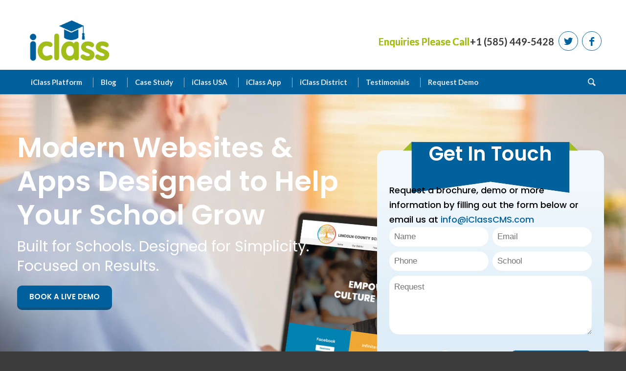

--- FILE ---
content_type: text/html; charset=UTF-8
request_url: https://iclass-cms.com/
body_size: 49987
content:
<!DOCTYPE html><html lang="en-US" class="html_stretched responsive av-preloader-disabled av-default-lightbox  html_header_top html_logo_left html_bottom_nav_header html_menu_left html_large html_header_sticky html_header_shrinking html_mobile_menu_tablet html_header_searchicon html_content_align_center html_header_unstick_top_disabled html_header_stretch_disabled html_minimal_header html_minimal_header_shadow html_elegant-blog html_av-submenu-hidden html_av-submenu-display-click html_av-overlay-side html_av-overlay-side-classic html_av-submenu-noclone html_entry_id_208554 av-cookies-no-cookie-consent av-no-preview "><head><meta charset="UTF-8" /><link href="https://fonts.googleapis.com/css?family=PT+Sans+Narrow:400,700" rel="stylesheet"><meta name="viewport" content="width=device-width, initial-scale=1, maximum-scale=1"><meta name='robots' content='index, follow, max-image-preview:large, max-snippet:-1, max-video-preview:-1' /> <style media="all" id="cfgp-display-control-css" data-nonce="c9d0597dda">*[class="cfgeo-show-in-"],*[class*="cfgeo-show-in-"],*[class^="cfgeo-show-in-"]{display: none;}.cfgeo-hide-from-north-america,.cfgeo-hide-from-na,.cfgeo-hide-from-united-states,.cfgeo-hide-from-us,.cfgeo-hide-from-ohio,.cfgeo-hide-from-dublin,.cfgeo-hide-from-usd{display:none !important;} .cfgeo-show-in-north-america,.cfgeo-show-in-na,.cfgeo-show-in-united-states,.cfgeo-show-in-us,.cfgeo-show-in-ohio,.cfgeo-show-in-dublin,.cfgeo-show-in-usd{display:block !important;}</style> <script defer id="cfgp-display-control-js" src="[data-uri]"></script>  <script data-cfasync="false" data-pagespeed-no-defer>var gtm4wp_datalayer_name = "dataLayer";
	var dataLayer = dataLayer || [];</script> <title>No. 1 Website And Mobile App Solution For Schools | Improve Enrolment</title><meta name="description" content="Dublin&#039;s leading choice for educational institutions looking to thrive online. Our user-friendly websites can transform your school&#039;s digital presence. Connect with us to see how we can elevate your school&#039;s online strategy and student interaction." /><link rel="canonical" href="https://iclass-cms.com/" /><meta property="og:locale" content="en_US" /><meta property="og:type" content="website" /><meta property="og:title" content="No. 1 Website And Mobile App Solution For Schools | Improve Enrolment" /><meta property="og:description" content="Dublin&#039;s leading choice for educational institutions looking to thrive online. Our user-friendly websites can transform your school&#039;s digital presence. Connect with us to see how we can elevate your school&#039;s online strategy and student interaction." /><meta property="og:url" content="https://iclass-cms.com/" /><meta property="og:site_name" content="The Number 1 website and mobile app solution for schools" /><meta property="article:modified_time" content="2025-07-21T15:23:09+00:00" /><meta property="og:image" content="https://iclass-cms.com/wp-content/uploads/2024/08/Folder_1-removebg-preview.png" /><meta name="twitter:card" content="summary_large_image" /> <script type="application/ld+json" class="yoast-schema-graph">{"@context":"https://schema.org","@graph":[{"@type":"WebSite","@id":"https://iclass-cms.com/#website","url":"https://iclass-cms.com/","name":"The Number 1 website and mobile app solution for schools","description":"Website and mobile app development for schools","potentialAction":[{"@type":"SearchAction","target":{"@type":"EntryPoint","urlTemplate":"https://iclass-cms.com/?s={search_term_string}"},"query-input":"required name=search_term_string"}],"inLanguage":"en-US"},{"@type":"ImageObject","@id":"https://iclass-cms.com/#primaryimage","inLanguage":"en-US","url":"https://iclass-cms.com/wp-content/uploads/2024/08/Folder_1-removebg-preview.png","contentUrl":"https://iclass-cms.com/wp-content/uploads/2024/08/Folder_1-removebg-preview.png","width":360,"height":105},{"@type":"WebPage","@id":"https://iclass-cms.com/#webpage","url":"https://iclass-cms.com/","name":"No. 1 Website And Mobile App Solution For Schools | Improve Enrolment","isPartOf":{"@id":"https://iclass-cms.com/#website"},"primaryImageOfPage":{"@id":"https://iclass-cms.com/#primaryimage"},"datePublished":"2024-08-23T05:55:40+00:00","dateModified":"2025-07-21T15:23:09+00:00","description":"Dublin's leading choice for educational institutions looking to thrive online. Our user-friendly websites can transform your school's digital presence. Connect with us to see how we can elevate your school's online strategy and student\u00a0interaction.","breadcrumb":{"@id":"https://iclass-cms.com/#breadcrumb"},"inLanguage":"en-US","potentialAction":[{"@type":"ReadAction","target":["https://iclass-cms.com/"]}]},{"@type":"BreadcrumbList","@id":"https://iclass-cms.com/#breadcrumb","itemListElement":[{"@type":"ListItem","position":1,"name":"Home"}]}]}</script> <meta name="google-site-verification" content="hV5HWQDkuMzJCfMgJqZWxAsedtOtLmzOtOFdEd_zByI" /><link rel="alternate" type="application/rss+xml" title="The Number 1 website and mobile app solution for schools &raquo; Feed" href="https://iclass-cms.com/feed/" />  <script src="//www.googletagmanager.com/gtag/js?id=G-V920BNVGWH"  data-cfasync="false" data-wpfc-render="false" type="text/javascript" async></script> <script data-cfasync="false" data-wpfc-render="false" type="text/javascript">var em_version = '8.11.1';
				var em_track_user = true;
				var em_no_track_reason = '';
								var ExactMetricsDefaultLocations = {"page_location":"https:\/\/iclass-cms.com\/"};
								if ( typeof ExactMetricsPrivacyGuardFilter === 'function' ) {
					var ExactMetricsLocations = (typeof ExactMetricsExcludeQuery === 'object') ? ExactMetricsPrivacyGuardFilter( ExactMetricsExcludeQuery ) : ExactMetricsPrivacyGuardFilter( ExactMetricsDefaultLocations );
				} else {
					var ExactMetricsLocations = (typeof ExactMetricsExcludeQuery === 'object') ? ExactMetricsExcludeQuery : ExactMetricsDefaultLocations;
				}

								var disableStrs = [
										'ga-disable-G-V920BNVGWH',
									];

				/* Function to detect opted out users */
				function __gtagTrackerIsOptedOut() {
					for (var index = 0; index < disableStrs.length; index++) {
						if (document.cookie.indexOf(disableStrs[index] + '=true') > -1) {
							return true;
						}
					}

					return false;
				}

				/* Disable tracking if the opt-out cookie exists. */
				if (__gtagTrackerIsOptedOut()) {
					for (var index = 0; index < disableStrs.length; index++) {
						window[disableStrs[index]] = true;
					}
				}

				/* Opt-out function */
				function __gtagTrackerOptout() {
					for (var index = 0; index < disableStrs.length; index++) {
						document.cookie = disableStrs[index] + '=true; expires=Thu, 31 Dec 2099 23:59:59 UTC; path=/';
						window[disableStrs[index]] = true;
					}
				}

				if ('undefined' === typeof gaOptout) {
					function gaOptout() {
						__gtagTrackerOptout();
					}
				}
								window.dataLayer = window.dataLayer || [];

				window.ExactMetricsDualTracker = {
					helpers: {},
					trackers: {},
				};
				if (em_track_user) {
					function __gtagDataLayer() {
						dataLayer.push(arguments);
					}

					function __gtagTracker(type, name, parameters) {
						if (!parameters) {
							parameters = {};
						}

						if (parameters.send_to) {
							__gtagDataLayer.apply(null, arguments);
							return;
						}

						if (type === 'event') {
														parameters.send_to = exactmetrics_frontend.v4_id;
							var hookName = name;
							if (typeof parameters['event_category'] !== 'undefined') {
								hookName = parameters['event_category'] + ':' + name;
							}

							if (typeof ExactMetricsDualTracker.trackers[hookName] !== 'undefined') {
								ExactMetricsDualTracker.trackers[hookName](parameters);
							} else {
								__gtagDataLayer('event', name, parameters);
							}
							
						} else {
							__gtagDataLayer.apply(null, arguments);
						}
					}

					__gtagTracker('js', new Date());
					__gtagTracker('set', {
						'developer_id.dNDMyYj': true,
											});
					if ( ExactMetricsLocations.page_location ) {
						__gtagTracker('set', ExactMetricsLocations);
					}
										__gtagTracker('config', 'G-V920BNVGWH', {"forceSSL":"true"} );
										window.gtag = __gtagTracker;										(function () {
						/* https://developers.google.com/analytics/devguides/collection/analyticsjs/ */
						/* ga and __gaTracker compatibility shim. */
						var noopfn = function () {
							return null;
						};
						var newtracker = function () {
							return new Tracker();
						};
						var Tracker = function () {
							return null;
						};
						var p = Tracker.prototype;
						p.get = noopfn;
						p.set = noopfn;
						p.send = function () {
							var args = Array.prototype.slice.call(arguments);
							args.unshift('send');
							__gaTracker.apply(null, args);
						};
						var __gaTracker = function () {
							var len = arguments.length;
							if (len === 0) {
								return;
							}
							var f = arguments[len - 1];
							if (typeof f !== 'object' || f === null || typeof f.hitCallback !== 'function') {
								if ('send' === arguments[0]) {
									var hitConverted, hitObject = false, action;
									if ('event' === arguments[1]) {
										if ('undefined' !== typeof arguments[3]) {
											hitObject = {
												'eventAction': arguments[3],
												'eventCategory': arguments[2],
												'eventLabel': arguments[4],
												'value': arguments[5] ? arguments[5] : 1,
											}
										}
									}
									if ('pageview' === arguments[1]) {
										if ('undefined' !== typeof arguments[2]) {
											hitObject = {
												'eventAction': 'page_view',
												'page_path': arguments[2],
											}
										}
									}
									if (typeof arguments[2] === 'object') {
										hitObject = arguments[2];
									}
									if (typeof arguments[5] === 'object') {
										Object.assign(hitObject, arguments[5]);
									}
									if ('undefined' !== typeof arguments[1].hitType) {
										hitObject = arguments[1];
										if ('pageview' === hitObject.hitType) {
											hitObject.eventAction = 'page_view';
										}
									}
									if (hitObject) {
										action = 'timing' === arguments[1].hitType ? 'timing_complete' : hitObject.eventAction;
										hitConverted = mapArgs(hitObject);
										__gtagTracker('event', action, hitConverted);
									}
								}
								return;
							}

							function mapArgs(args) {
								var arg, hit = {};
								var gaMap = {
									'eventCategory': 'event_category',
									'eventAction': 'event_action',
									'eventLabel': 'event_label',
									'eventValue': 'event_value',
									'nonInteraction': 'non_interaction',
									'timingCategory': 'event_category',
									'timingVar': 'name',
									'timingValue': 'value',
									'timingLabel': 'event_label',
									'page': 'page_path',
									'location': 'page_location',
									'title': 'page_title',
									'referrer' : 'page_referrer',
								};
								for (arg in args) {
																		if (!(!args.hasOwnProperty(arg) || !gaMap.hasOwnProperty(arg))) {
										hit[gaMap[arg]] = args[arg];
									} else {
										hit[arg] = args[arg];
									}
								}
								return hit;
							}

							try {
								f.hitCallback();
							} catch (ex) {
							}
						};
						__gaTracker.create = newtracker;
						__gaTracker.getByName = newtracker;
						__gaTracker.getAll = function () {
							return [];
						};
						__gaTracker.remove = noopfn;
						__gaTracker.loaded = true;
						window['__gaTracker'] = __gaTracker;
					})();
									} else {
										console.log("");
					(function () {
						function __gtagTracker() {
							return null;
						}

						window['__gtagTracker'] = __gtagTracker;
						window['gtag'] = __gtagTracker;
					})();
									}</script> 
  <script src="//www.googletagmanager.com/gtag/js?id=G-V920BNVGWH"  data-cfasync="false" data-wpfc-render="false" type="text/javascript" async></script> <script data-cfasync="false" data-wpfc-render="false" type="text/javascript">var mi_version = '8.25.0';
				var mi_track_user = true;
				var mi_no_track_reason = '';
								var MonsterInsightsDefaultLocations = {"page_location":"https:\/\/iclass-cms.com\/"};
				if ( typeof MonsterInsightsPrivacyGuardFilter === 'function' ) {
					var MonsterInsightsLocations = (typeof MonsterInsightsExcludeQuery === 'object') ? MonsterInsightsPrivacyGuardFilter( MonsterInsightsExcludeQuery ) : MonsterInsightsPrivacyGuardFilter( MonsterInsightsDefaultLocations );
				} else {
					var MonsterInsightsLocations = (typeof MonsterInsightsExcludeQuery === 'object') ? MonsterInsightsExcludeQuery : MonsterInsightsDefaultLocations;
				}

								var disableStrs = [
										'ga-disable-G-V920BNVGWH',
									];

				/* Function to detect opted out users */
				function __gtagTrackerIsOptedOut() {
					for (var index = 0; index < disableStrs.length; index++) {
						if (document.cookie.indexOf(disableStrs[index] + '=true') > -1) {
							return true;
						}
					}

					return false;
				}

				/* Disable tracking if the opt-out cookie exists. */
				if (__gtagTrackerIsOptedOut()) {
					for (var index = 0; index < disableStrs.length; index++) {
						window[disableStrs[index]] = true;
					}
				}

				/* Opt-out function */
				function __gtagTrackerOptout() {
					for (var index = 0; index < disableStrs.length; index++) {
						document.cookie = disableStrs[index] + '=true; expires=Thu, 31 Dec 2099 23:59:59 UTC; path=/';
						window[disableStrs[index]] = true;
					}
				}

				if ('undefined' === typeof gaOptout) {
					function gaOptout() {
						__gtagTrackerOptout();
					}
				}
								window.dataLayer = window.dataLayer || [];

				window.MonsterInsightsDualTracker = {
					helpers: {},
					trackers: {},
				};
				if (mi_track_user) {
					function __gtagDataLayer() {
						dataLayer.push(arguments);
					}

					function __gtagTracker(type, name, parameters) {
						if (!parameters) {
							parameters = {};
						}

						if (parameters.send_to) {
							__gtagDataLayer.apply(null, arguments);
							return;
						}

						if (type === 'event') {
														parameters.send_to = monsterinsights_frontend.v4_id;
							var hookName = name;
							if (typeof parameters['event_category'] !== 'undefined') {
								hookName = parameters['event_category'] + ':' + name;
							}

							if (typeof MonsterInsightsDualTracker.trackers[hookName] !== 'undefined') {
								MonsterInsightsDualTracker.trackers[hookName](parameters);
							} else {
								__gtagDataLayer('event', name, parameters);
							}
							
						} else {
							__gtagDataLayer.apply(null, arguments);
						}
					}

					__gtagTracker('js', new Date());
					__gtagTracker('set', {
						'developer_id.dZGIzZG': true,
											});
					if ( MonsterInsightsLocations.page_location ) {
						__gtagTracker('set', MonsterInsightsLocations);
					}
										__gtagTracker('config', 'G-V920BNVGWH', {"forceSSL":"true"} );
															window.gtag = __gtagTracker;										(function () {
						/* https://developers.google.com/analytics/devguides/collection/analyticsjs/ */
						/* ga and __gaTracker compatibility shim. */
						var noopfn = function () {
							return null;
						};
						var newtracker = function () {
							return new Tracker();
						};
						var Tracker = function () {
							return null;
						};
						var p = Tracker.prototype;
						p.get = noopfn;
						p.set = noopfn;
						p.send = function () {
							var args = Array.prototype.slice.call(arguments);
							args.unshift('send');
							__gaTracker.apply(null, args);
						};
						var __gaTracker = function () {
							var len = arguments.length;
							if (len === 0) {
								return;
							}
							var f = arguments[len - 1];
							if (typeof f !== 'object' || f === null || typeof f.hitCallback !== 'function') {
								if ('send' === arguments[0]) {
									var hitConverted, hitObject = false, action;
									if ('event' === arguments[1]) {
										if ('undefined' !== typeof arguments[3]) {
											hitObject = {
												'eventAction': arguments[3],
												'eventCategory': arguments[2],
												'eventLabel': arguments[4],
												'value': arguments[5] ? arguments[5] : 1,
											}
										}
									}
									if ('pageview' === arguments[1]) {
										if ('undefined' !== typeof arguments[2]) {
											hitObject = {
												'eventAction': 'page_view',
												'page_path': arguments[2],
											}
										}
									}
									if (typeof arguments[2] === 'object') {
										hitObject = arguments[2];
									}
									if (typeof arguments[5] === 'object') {
										Object.assign(hitObject, arguments[5]);
									}
									if ('undefined' !== typeof arguments[1].hitType) {
										hitObject = arguments[1];
										if ('pageview' === hitObject.hitType) {
											hitObject.eventAction = 'page_view';
										}
									}
									if (hitObject) {
										action = 'timing' === arguments[1].hitType ? 'timing_complete' : hitObject.eventAction;
										hitConverted = mapArgs(hitObject);
										__gtagTracker('event', action, hitConverted);
									}
								}
								return;
							}

							function mapArgs(args) {
								var arg, hit = {};
								var gaMap = {
									'eventCategory': 'event_category',
									'eventAction': 'event_action',
									'eventLabel': 'event_label',
									'eventValue': 'event_value',
									'nonInteraction': 'non_interaction',
									'timingCategory': 'event_category',
									'timingVar': 'name',
									'timingValue': 'value',
									'timingLabel': 'event_label',
									'page': 'page_path',
									'location': 'page_location',
									'title': 'page_title',
									'referrer' : 'page_referrer',
								};
								for (arg in args) {
																		if (!(!args.hasOwnProperty(arg) || !gaMap.hasOwnProperty(arg))) {
										hit[gaMap[arg]] = args[arg];
									} else {
										hit[arg] = args[arg];
									}
								}
								return hit;
							}

							try {
								f.hitCallback();
							} catch (ex) {
							}
						};
						__gaTracker.create = newtracker;
						__gaTracker.getByName = newtracker;
						__gaTracker.getAll = function () {
							return [];
						};
						__gaTracker.remove = noopfn;
						__gaTracker.loaded = true;
						window['__gaTracker'] = __gaTracker;
					})();
									} else {
										console.log("");
					(function () {
						function __gtagTracker() {
							return null;
						}

						window['__gtagTracker'] = __gtagTracker;
						window['gtag'] = __gtagTracker;
					})();
									}</script>  
 <script defer src="[data-uri]"></script> <script defer src="[data-uri]"></script> <link rel='stylesheet' id='avia-grid-css' href='https://iclass-cms.com/wp-content/cache/autoptimize/css/autoptimize_single_c9de4be4619dd947f306ab1156eee4b7.css?ver=4.8.6.2' type='text/css' media='all' /><link rel='stylesheet' id='avia-base-css' href='https://iclass-cms.com/wp-content/cache/autoptimize/css/autoptimize_single_834a33e06d667040239baf969c229db3.css?ver=4.8.6.2' type='text/css' media='all' /><link rel='stylesheet' id='avia-layout-css' href='https://iclass-cms.com/wp-content/cache/autoptimize/css/autoptimize_single_ec2a1d5296cb5419827e15b34364f6ef.css?ver=4.8.6.2' type='text/css' media='all' /><link rel='stylesheet' id='avia-module-audioplayer-css' href='https://iclass-cms.com/wp-content/cache/autoptimize/css/autoptimize_single_033acd0d6e0b5e2a913b66de50a96cbf.css?ver=6.5.7' type='text/css' media='all' /><link rel='stylesheet' id='avia-module-blog-css' href='https://iclass-cms.com/wp-content/cache/autoptimize/css/autoptimize_single_6ff64fa63b063741101399cba8621f30.css?ver=6.5.7' type='text/css' media='all' /><link rel='stylesheet' id='avia-module-postslider-css' href='https://iclass-cms.com/wp-content/cache/autoptimize/css/autoptimize_single_df8489f227311eb5bd544d1f7488b81e.css?ver=6.5.7' type='text/css' media='all' /><link rel='stylesheet' id='avia-module-button-css' href='https://iclass-cms.com/wp-content/cache/autoptimize/css/autoptimize_single_8ec7fa5ed3413e86eea5ce3fae7b463c.css?ver=6.5.7' type='text/css' media='all' /><link rel='stylesheet' id='avia-module-buttonrow-css' href='https://iclass-cms.com/wp-content/cache/autoptimize/css/autoptimize_single_4eed102095e23d4e6d345081846064b3.css?ver=6.5.7' type='text/css' media='all' /><link rel='stylesheet' id='avia-module-button-fullwidth-css' href='https://iclass-cms.com/wp-content/cache/autoptimize/css/autoptimize_single_0e2200251e6b0d12491e8cf6ddc16a2e.css?ver=6.5.7' type='text/css' media='all' /><link rel='stylesheet' id='avia-module-catalogue-css' href='https://iclass-cms.com/wp-content/cache/autoptimize/css/autoptimize_single_62d053ef68a8dce3a6595396086e192e.css?ver=6.5.7' type='text/css' media='all' /><link rel='stylesheet' id='avia-module-comments-css' href='https://iclass-cms.com/wp-content/cache/autoptimize/css/autoptimize_single_1b1797579556717a6fe3c2413a60a3f0.css?ver=6.5.7' type='text/css' media='all' /><link rel='stylesheet' id='avia-module-contact-css' href='https://iclass-cms.com/wp-content/cache/autoptimize/css/autoptimize_single_ff8d1ed883ceb21e7e10b96b472f33ca.css?ver=6.5.7' type='text/css' media='all' /><link rel='stylesheet' id='avia-module-slideshow-css' href='https://iclass-cms.com/wp-content/cache/autoptimize/css/autoptimize_single_5141af0cc8e271ad5d0caf4479ec7b5d.css?ver=6.5.7' type='text/css' media='all' /><link rel='stylesheet' id='avia-module-slideshow-contentpartner-css' href='https://iclass-cms.com/wp-content/cache/autoptimize/css/autoptimize_single_9bdd1f3ae094a2d7f9470c345e115434.css?ver=6.5.7' type='text/css' media='all' /><link rel='stylesheet' id='avia-module-countdown-css' href='https://iclass-cms.com/wp-content/cache/autoptimize/css/autoptimize_single_359a244dc809f6ee98eb8c04bf404cb0.css?ver=6.5.7' type='text/css' media='all' /><link rel='stylesheet' id='avia-module-gallery-css' href='https://iclass-cms.com/wp-content/cache/autoptimize/css/autoptimize_single_ae2ba9c76dc598dbbf19a72de1a33a5d.css?ver=6.5.7' type='text/css' media='all' /><link rel='stylesheet' id='avia-module-gallery-hor-css' href='https://iclass-cms.com/wp-content/cache/autoptimize/css/autoptimize_single_2442b6731365a4c979545b27ed9ba2f3.css?ver=6.5.7' type='text/css' media='all' /><link rel='stylesheet' id='avia-module-maps-css' href='https://iclass-cms.com/wp-content/cache/autoptimize/css/autoptimize_single_eac8c01b5be503a6a3afe3d2b7a822e8.css?ver=6.5.7' type='text/css' media='all' /><link rel='stylesheet' id='avia-module-gridrow-css' href='https://iclass-cms.com/wp-content/cache/autoptimize/css/autoptimize_single_7655033f2c88c910eb5b075f6312cd50.css?ver=6.5.7' type='text/css' media='all' /><link rel='stylesheet' id='avia-module-heading-css' href='https://iclass-cms.com/wp-content/cache/autoptimize/css/autoptimize_single_333213d4dda567e27328ef34dc2e922e.css?ver=6.5.7' type='text/css' media='all' /><link rel='stylesheet' id='avia-module-rotator-css' href='https://iclass-cms.com/wp-content/cache/autoptimize/css/autoptimize_single_7436232e3249f4a931ca655bdf232776.css?ver=6.5.7' type='text/css' media='all' /><link rel='stylesheet' id='avia-module-hr-css' href='https://iclass-cms.com/wp-content/cache/autoptimize/css/autoptimize_single_529883ae359ee5daee35300d215693c8.css?ver=6.5.7' type='text/css' media='all' /><link rel='stylesheet' id='avia-module-icon-css' href='https://iclass-cms.com/wp-content/cache/autoptimize/css/autoptimize_single_7b77d80df6b9489d51ded3184375574d.css?ver=6.5.7' type='text/css' media='all' /><link rel='stylesheet' id='avia-module-iconbox-css' href='https://iclass-cms.com/wp-content/cache/autoptimize/css/autoptimize_single_b5e3156e9517b5f6585ba980f4bd7002.css?ver=6.5.7' type='text/css' media='all' /><link rel='stylesheet' id='avia-module-icongrid-css' href='https://iclass-cms.com/wp-content/cache/autoptimize/css/autoptimize_single_de667f99d5be730f8c15f63b95e88cf0.css?ver=6.5.7' type='text/css' media='all' /><link rel='stylesheet' id='avia-module-iconlist-css' href='https://iclass-cms.com/wp-content/cache/autoptimize/css/autoptimize_single_79423b4126cd6354a926b6705c5e9c88.css?ver=6.5.7' type='text/css' media='all' /><link rel='stylesheet' id='avia-module-image-css' href='https://iclass-cms.com/wp-content/cache/autoptimize/css/autoptimize_single_37e156e3d61c6f3fdcd8bf3a36fb7fd6.css?ver=6.5.7' type='text/css' media='all' /><link rel='stylesheet' id='avia-module-hotspot-css' href='https://iclass-cms.com/wp-content/cache/autoptimize/css/autoptimize_single_d5813d827d76090f9ae57ceb9ee0c237.css?ver=6.5.7' type='text/css' media='all' /><link rel='stylesheet' id='avia-module-magazine-css' href='https://iclass-cms.com/wp-content/cache/autoptimize/css/autoptimize_single_fb2df79d18e60631dbb4e450be05e186.css?ver=6.5.7' type='text/css' media='all' /><link rel='stylesheet' id='avia-module-masonry-css' href='https://iclass-cms.com/wp-content/cache/autoptimize/css/autoptimize_single_0eb5119a18dbed7e67700b3f97e3877d.css?ver=6.5.7' type='text/css' media='all' /><link rel='stylesheet' id='avia-siteloader-css' href='https://iclass-cms.com/wp-content/cache/autoptimize/css/autoptimize_single_687bf47ddc6ecf6986c7b38c8369f248.css?ver=6.5.7' type='text/css' media='all' /><link rel='stylesheet' id='avia-module-menu-css' href='https://iclass-cms.com/wp-content/cache/autoptimize/css/autoptimize_single_9e23351993b1d37e5fe66e00f51eafe5.css?ver=6.5.7' type='text/css' media='all' /><link rel='stylesheet' id='avia-module-notification-css' href='https://iclass-cms.com/wp-content/cache/autoptimize/css/autoptimize_single_592cccb2469eba2262911ef232dad4bf.css?ver=6.5.7' type='text/css' media='all' /><link rel='stylesheet' id='avia-module-numbers-css' href='https://iclass-cms.com/wp-content/cache/autoptimize/css/autoptimize_single_9b1fa3e2deb65978bda94890fff44cd2.css?ver=6.5.7' type='text/css' media='all' /><link rel='stylesheet' id='avia-module-portfolio-css' href='https://iclass-cms.com/wp-content/cache/autoptimize/css/autoptimize_single_8892fd0bd44f65200e13443c9697b248.css?ver=6.5.7' type='text/css' media='all' /><link rel='stylesheet' id='avia-module-post-metadata-css' href='https://iclass-cms.com/wp-content/cache/autoptimize/css/autoptimize_single_b8cd1afaa6a7cba05dca8e44c7eefde9.css?ver=6.5.7' type='text/css' media='all' /><link rel='stylesheet' id='avia-module-progress-bar-css' href='https://iclass-cms.com/wp-content/cache/autoptimize/css/autoptimize_single_5a00b7d26138ed0db13f772a068c6b62.css?ver=6.5.7' type='text/css' media='all' /><link rel='stylesheet' id='avia-module-promobox-css' href='https://iclass-cms.com/wp-content/cache/autoptimize/css/autoptimize_single_3ab754ffb5156add73029cc15cbea55f.css?ver=6.5.7' type='text/css' media='all' /><link rel='stylesheet' id='avia-sc-search-css' href='https://iclass-cms.com/wp-content/cache/autoptimize/css/autoptimize_single_0b9d5f8a48575d2d66aecfd926a75fc8.css?ver=6.5.7' type='text/css' media='all' /><link rel='stylesheet' id='avia-module-slideshow-accordion-css' href='https://iclass-cms.com/wp-content/cache/autoptimize/css/autoptimize_single_12383216d6b843c8d8d2a266767665ae.css?ver=6.5.7' type='text/css' media='all' /><link rel='stylesheet' id='avia-module-slideshow-feature-image-css' href='https://iclass-cms.com/wp-content/cache/autoptimize/css/autoptimize_single_9a7c8d4a3cbaff2cf91981a885ff1516.css?ver=6.5.7' type='text/css' media='all' /><link rel='stylesheet' id='avia-module-slideshow-fullsize-css' href='https://iclass-cms.com/wp-content/cache/autoptimize/css/autoptimize_single_31233d1beba5d4fc51c8420d400b64a7.css?ver=6.5.7' type='text/css' media='all' /><link rel='stylesheet' id='avia-module-slideshow-fullscreen-css' href='https://iclass-cms.com/wp-content/cache/autoptimize/css/autoptimize_single_c22b0cfec5a0a2ec1e10701b03eaa161.css?ver=6.5.7' type='text/css' media='all' /><link rel='stylesheet' id='avia-module-slideshow-ls-css' href='https://iclass-cms.com/wp-content/cache/autoptimize/css/autoptimize_single_41e7f40f500a6aaca248f425f9b42e14.css?ver=6.5.7' type='text/css' media='all' /><link rel='stylesheet' id='avia-module-social-css' href='https://iclass-cms.com/wp-content/cache/autoptimize/css/autoptimize_single_161fba934a4af2440a3b63ecf9de2fdc.css?ver=6.5.7' type='text/css' media='all' /><link rel='stylesheet' id='avia-module-tabsection-css' href='https://iclass-cms.com/wp-content/cache/autoptimize/css/autoptimize_single_4681112f6b345e8fcdbeb0b9d7fd590b.css?ver=6.5.7' type='text/css' media='all' /><link rel='stylesheet' id='avia-module-table-css' href='https://iclass-cms.com/wp-content/cache/autoptimize/css/autoptimize_single_2c9def0069601abe94b473b5bad6ba17.css?ver=6.5.7' type='text/css' media='all' /><link rel='stylesheet' id='avia-module-tabs-css' href='https://iclass-cms.com/wp-content/cache/autoptimize/css/autoptimize_single_913f2499b977d922fe31344222af4757.css?ver=6.5.7' type='text/css' media='all' /><link rel='stylesheet' id='avia-module-team-css' href='https://iclass-cms.com/wp-content/cache/autoptimize/css/autoptimize_single_cb40772ddf9eebdbd18e59ec68831d58.css?ver=6.5.7' type='text/css' media='all' /><link rel='stylesheet' id='avia-module-testimonials-css' href='https://iclass-cms.com/wp-content/cache/autoptimize/css/autoptimize_single_801192296c1c55c34288e51f8c186c39.css?ver=6.5.7' type='text/css' media='all' /><link rel='stylesheet' id='avia-module-timeline-css' href='https://iclass-cms.com/wp-content/cache/autoptimize/css/autoptimize_single_7264bba4a6ea65eb4fc7771c1c755387.css?ver=6.5.7' type='text/css' media='all' /><link rel='stylesheet' id='avia-module-toggles-css' href='https://iclass-cms.com/wp-content/cache/autoptimize/css/autoptimize_single_96d7abd2d06891e1fff87ef2a0701977.css?ver=6.5.7' type='text/css' media='all' /><link rel='stylesheet' id='avia-module-video-css' href='https://iclass-cms.com/wp-content/cache/autoptimize/css/autoptimize_single_f825436b26dd16d5bfb38691c3f285f8.css?ver=6.5.7' type='text/css' media='all' /><style id='wp-emoji-styles-inline-css' type='text/css'>img.wp-smiley, img.emoji {
		display: inline !important;
		border: none !important;
		box-shadow: none !important;
		height: 1em !important;
		width: 1em !important;
		margin: 0 0.07em !important;
		vertical-align: -0.1em !important;
		background: none !important;
		padding: 0 !important;
	}</style><style id='classic-theme-styles-inline-css' type='text/css'>/*! This file is auto-generated */
.wp-block-button__link{color:#fff;background-color:#32373c;border-radius:9999px;box-shadow:none;text-decoration:none;padding:calc(.667em + 2px) calc(1.333em + 2px);font-size:1.125em}.wp-block-file__button{background:#32373c;color:#fff;text-decoration:none}</style><style id='global-styles-inline-css' type='text/css'>body{--wp--preset--color--black: #000000;--wp--preset--color--cyan-bluish-gray: #abb8c3;--wp--preset--color--white: #ffffff;--wp--preset--color--pale-pink: #f78da7;--wp--preset--color--vivid-red: #cf2e2e;--wp--preset--color--luminous-vivid-orange: #ff6900;--wp--preset--color--luminous-vivid-amber: #fcb900;--wp--preset--color--light-green-cyan: #7bdcb5;--wp--preset--color--vivid-green-cyan: #00d084;--wp--preset--color--pale-cyan-blue: #8ed1fc;--wp--preset--color--vivid-cyan-blue: #0693e3;--wp--preset--color--vivid-purple: #9b51e0;--wp--preset--gradient--vivid-cyan-blue-to-vivid-purple: linear-gradient(135deg,rgba(6,147,227,1) 0%,rgb(155,81,224) 100%);--wp--preset--gradient--light-green-cyan-to-vivid-green-cyan: linear-gradient(135deg,rgb(122,220,180) 0%,rgb(0,208,130) 100%);--wp--preset--gradient--luminous-vivid-amber-to-luminous-vivid-orange: linear-gradient(135deg,rgba(252,185,0,1) 0%,rgba(255,105,0,1) 100%);--wp--preset--gradient--luminous-vivid-orange-to-vivid-red: linear-gradient(135deg,rgba(255,105,0,1) 0%,rgb(207,46,46) 100%);--wp--preset--gradient--very-light-gray-to-cyan-bluish-gray: linear-gradient(135deg,rgb(238,238,238) 0%,rgb(169,184,195) 100%);--wp--preset--gradient--cool-to-warm-spectrum: linear-gradient(135deg,rgb(74,234,220) 0%,rgb(151,120,209) 20%,rgb(207,42,186) 40%,rgb(238,44,130) 60%,rgb(251,105,98) 80%,rgb(254,248,76) 100%);--wp--preset--gradient--blush-light-purple: linear-gradient(135deg,rgb(255,206,236) 0%,rgb(152,150,240) 100%);--wp--preset--gradient--blush-bordeaux: linear-gradient(135deg,rgb(254,205,165) 0%,rgb(254,45,45) 50%,rgb(107,0,62) 100%);--wp--preset--gradient--luminous-dusk: linear-gradient(135deg,rgb(255,203,112) 0%,rgb(199,81,192) 50%,rgb(65,88,208) 100%);--wp--preset--gradient--pale-ocean: linear-gradient(135deg,rgb(255,245,203) 0%,rgb(182,227,212) 50%,rgb(51,167,181) 100%);--wp--preset--gradient--electric-grass: linear-gradient(135deg,rgb(202,248,128) 0%,rgb(113,206,126) 100%);--wp--preset--gradient--midnight: linear-gradient(135deg,rgb(2,3,129) 0%,rgb(40,116,252) 100%);--wp--preset--font-size--small: 13px;--wp--preset--font-size--medium: 20px;--wp--preset--font-size--large: 36px;--wp--preset--font-size--x-large: 42px;--wp--preset--spacing--20: 0.44rem;--wp--preset--spacing--30: 0.67rem;--wp--preset--spacing--40: 1rem;--wp--preset--spacing--50: 1.5rem;--wp--preset--spacing--60: 2.25rem;--wp--preset--spacing--70: 3.38rem;--wp--preset--spacing--80: 5.06rem;--wp--preset--shadow--natural: 6px 6px 9px rgba(0, 0, 0, 0.2);--wp--preset--shadow--deep: 12px 12px 50px rgba(0, 0, 0, 0.4);--wp--preset--shadow--sharp: 6px 6px 0px rgba(0, 0, 0, 0.2);--wp--preset--shadow--outlined: 6px 6px 0px -3px rgba(255, 255, 255, 1), 6px 6px rgba(0, 0, 0, 1);--wp--preset--shadow--crisp: 6px 6px 0px rgba(0, 0, 0, 1);}:where(.is-layout-flex){gap: 0.5em;}:where(.is-layout-grid){gap: 0.5em;}body .is-layout-flex{display: flex;}body .is-layout-flex{flex-wrap: wrap;align-items: center;}body .is-layout-flex > *{margin: 0;}body .is-layout-grid{display: grid;}body .is-layout-grid > *{margin: 0;}:where(.wp-block-columns.is-layout-flex){gap: 2em;}:where(.wp-block-columns.is-layout-grid){gap: 2em;}:where(.wp-block-post-template.is-layout-flex){gap: 1.25em;}:where(.wp-block-post-template.is-layout-grid){gap: 1.25em;}.has-black-color{color: var(--wp--preset--color--black) !important;}.has-cyan-bluish-gray-color{color: var(--wp--preset--color--cyan-bluish-gray) !important;}.has-white-color{color: var(--wp--preset--color--white) !important;}.has-pale-pink-color{color: var(--wp--preset--color--pale-pink) !important;}.has-vivid-red-color{color: var(--wp--preset--color--vivid-red) !important;}.has-luminous-vivid-orange-color{color: var(--wp--preset--color--luminous-vivid-orange) !important;}.has-luminous-vivid-amber-color{color: var(--wp--preset--color--luminous-vivid-amber) !important;}.has-light-green-cyan-color{color: var(--wp--preset--color--light-green-cyan) !important;}.has-vivid-green-cyan-color{color: var(--wp--preset--color--vivid-green-cyan) !important;}.has-pale-cyan-blue-color{color: var(--wp--preset--color--pale-cyan-blue) !important;}.has-vivid-cyan-blue-color{color: var(--wp--preset--color--vivid-cyan-blue) !important;}.has-vivid-purple-color{color: var(--wp--preset--color--vivid-purple) !important;}.has-black-background-color{background-color: var(--wp--preset--color--black) !important;}.has-cyan-bluish-gray-background-color{background-color: var(--wp--preset--color--cyan-bluish-gray) !important;}.has-white-background-color{background-color: var(--wp--preset--color--white) !important;}.has-pale-pink-background-color{background-color: var(--wp--preset--color--pale-pink) !important;}.has-vivid-red-background-color{background-color: var(--wp--preset--color--vivid-red) !important;}.has-luminous-vivid-orange-background-color{background-color: var(--wp--preset--color--luminous-vivid-orange) !important;}.has-luminous-vivid-amber-background-color{background-color: var(--wp--preset--color--luminous-vivid-amber) !important;}.has-light-green-cyan-background-color{background-color: var(--wp--preset--color--light-green-cyan) !important;}.has-vivid-green-cyan-background-color{background-color: var(--wp--preset--color--vivid-green-cyan) !important;}.has-pale-cyan-blue-background-color{background-color: var(--wp--preset--color--pale-cyan-blue) !important;}.has-vivid-cyan-blue-background-color{background-color: var(--wp--preset--color--vivid-cyan-blue) !important;}.has-vivid-purple-background-color{background-color: var(--wp--preset--color--vivid-purple) !important;}.has-black-border-color{border-color: var(--wp--preset--color--black) !important;}.has-cyan-bluish-gray-border-color{border-color: var(--wp--preset--color--cyan-bluish-gray) !important;}.has-white-border-color{border-color: var(--wp--preset--color--white) !important;}.has-pale-pink-border-color{border-color: var(--wp--preset--color--pale-pink) !important;}.has-vivid-red-border-color{border-color: var(--wp--preset--color--vivid-red) !important;}.has-luminous-vivid-orange-border-color{border-color: var(--wp--preset--color--luminous-vivid-orange) !important;}.has-luminous-vivid-amber-border-color{border-color: var(--wp--preset--color--luminous-vivid-amber) !important;}.has-light-green-cyan-border-color{border-color: var(--wp--preset--color--light-green-cyan) !important;}.has-vivid-green-cyan-border-color{border-color: var(--wp--preset--color--vivid-green-cyan) !important;}.has-pale-cyan-blue-border-color{border-color: var(--wp--preset--color--pale-cyan-blue) !important;}.has-vivid-cyan-blue-border-color{border-color: var(--wp--preset--color--vivid-cyan-blue) !important;}.has-vivid-purple-border-color{border-color: var(--wp--preset--color--vivid-purple) !important;}.has-vivid-cyan-blue-to-vivid-purple-gradient-background{background: var(--wp--preset--gradient--vivid-cyan-blue-to-vivid-purple) !important;}.has-light-green-cyan-to-vivid-green-cyan-gradient-background{background: var(--wp--preset--gradient--light-green-cyan-to-vivid-green-cyan) !important;}.has-luminous-vivid-amber-to-luminous-vivid-orange-gradient-background{background: var(--wp--preset--gradient--luminous-vivid-amber-to-luminous-vivid-orange) !important;}.has-luminous-vivid-orange-to-vivid-red-gradient-background{background: var(--wp--preset--gradient--luminous-vivid-orange-to-vivid-red) !important;}.has-very-light-gray-to-cyan-bluish-gray-gradient-background{background: var(--wp--preset--gradient--very-light-gray-to-cyan-bluish-gray) !important;}.has-cool-to-warm-spectrum-gradient-background{background: var(--wp--preset--gradient--cool-to-warm-spectrum) !important;}.has-blush-light-purple-gradient-background{background: var(--wp--preset--gradient--blush-light-purple) !important;}.has-blush-bordeaux-gradient-background{background: var(--wp--preset--gradient--blush-bordeaux) !important;}.has-luminous-dusk-gradient-background{background: var(--wp--preset--gradient--luminous-dusk) !important;}.has-pale-ocean-gradient-background{background: var(--wp--preset--gradient--pale-ocean) !important;}.has-electric-grass-gradient-background{background: var(--wp--preset--gradient--electric-grass) !important;}.has-midnight-gradient-background{background: var(--wp--preset--gradient--midnight) !important;}.has-small-font-size{font-size: var(--wp--preset--font-size--small) !important;}.has-medium-font-size{font-size: var(--wp--preset--font-size--medium) !important;}.has-large-font-size{font-size: var(--wp--preset--font-size--large) !important;}.has-x-large-font-size{font-size: var(--wp--preset--font-size--x-large) !important;}
.wp-block-navigation a:where(:not(.wp-element-button)){color: inherit;}
:where(.wp-block-post-template.is-layout-flex){gap: 1.25em;}:where(.wp-block-post-template.is-layout-grid){gap: 1.25em;}
:where(.wp-block-columns.is-layout-flex){gap: 2em;}:where(.wp-block-columns.is-layout-grid){gap: 2em;}
.wp-block-pullquote{font-size: 1.5em;line-height: 1.6;}</style><link rel='stylesheet' id='cptch_stylesheet-css' href='https://iclass-cms.com/wp-content/cache/autoptimize/css/autoptimize_single_aa3a628f48cd69427eb8493b9b913ba8.css?ver=4.4.5' type='text/css' media='all' /><link rel='stylesheet' id='dashicons-css' href='https://iclass-cms.com/wp-includes/css/dashicons.min.css?ver=6.5.7' type='text/css' media='all' /><link rel='stylesheet' id='cptch_desktop_style-css' href='https://iclass-cms.com/wp-content/cache/autoptimize/css/autoptimize_single_1fef03e0313a7dc8877bf921e862f9a5.css?ver=4.4.5' type='text/css' media='all' /><link rel='stylesheet' id='contact-form-7-css' href='https://iclass-cms.com/wp-content/cache/autoptimize/css/autoptimize_single_76e12144b6be9bc0a17dd880c5566156.css?ver=5.4.2' type='text/css' media='all' /><link rel='stylesheet' id='geotarget-css' href='https://iclass-cms.com/wp-content/cache/autoptimize/css/autoptimize_single_6b5ac909b8c0ddf795d67d6475eb8b3f.css?ver=1.3.6.1' type='text/css' media='all' /><link rel='stylesheet' id='avia-scs-css' href='https://iclass-cms.com/wp-content/cache/autoptimize/css/autoptimize_single_c8e1ea557265599605ab89cf11d65335.css?ver=4.8.6.2' type='text/css' media='all' /><link rel='stylesheet' id='avia-widget-css-css' href='https://iclass-cms.com/wp-content/cache/autoptimize/css/autoptimize_single_95e599e4ca241f6f14dc7bd3965a86c3.css?ver=4.8.6.2' type='text/css' media='screen' /><link rel='stylesheet' id='avia-dynamic-css' href='https://iclass-cms.com/wp-content/uploads/dynamic_avia/enfold_child.css?ver=66d58bb2932b8' type='text/css' media='all' /><link rel='stylesheet' id='avia-custom-css' href='https://iclass-cms.com/wp-content/themes/enfold/css/custom.css?ver=4.8.6.2' type='text/css' media='all' /><link rel='stylesheet' id='avia-style-css' href='https://iclass-cms.com/wp-content/cache/autoptimize/css/autoptimize_single_873d34789441d7684ccdb25734877a62.css?ver=4.8.6.2' type='text/css' media='all' /><link rel='stylesheet' id='elementor-frontend-css' href='https://iclass-cms.com/wp-content/plugins/elementor/assets/css/frontend-lite.min.css?ver=3.22.3' type='text/css' media='all' /><link rel='stylesheet' id='swiper-css' href='https://iclass-cms.com/wp-content/plugins/elementor/assets/lib/swiper/v8/css/swiper.min.css?ver=8.4.5' type='text/css' media='all' /><link rel='stylesheet' id='elementor-post-201223-css' href='https://iclass-cms.com/wp-content/uploads/elementor/css/post-201223.css?ver=1720546479' type='text/css' media='all' /><link rel='stylesheet' id='elementor-pro-css' href='https://iclass-cms.com/wp-content/plugins/elementor-pro/assets/css/frontend-lite.min.css?ver=3.22.1' type='text/css' media='all' /><link rel='stylesheet' id='elementor-global-css' href='https://iclass-cms.com/wp-content/uploads/elementor/css/global.css?ver=1720584267' type='text/css' media='all' /><link rel='stylesheet' id='elementor-post-208554-css' href='https://iclass-cms.com/wp-content/uploads/elementor/css/post-208554.css?ver=1753111390' type='text/css' media='all' /><link rel='stylesheet' id='google-fonts-1-css' href='https://fonts.googleapis.com/css?family=Roboto%3A100%2C100italic%2C200%2C200italic%2C300%2C300italic%2C400%2C400italic%2C500%2C500italic%2C600%2C600italic%2C700%2C700italic%2C800%2C800italic%2C900%2C900italic%7CRoboto+Slab%3A100%2C100italic%2C200%2C200italic%2C300%2C300italic%2C400%2C400italic%2C500%2C500italic%2C600%2C600italic%2C700%2C700italic%2C800%2C800italic%2C900%2C900italic%7CPoppins%3A100%2C100italic%2C200%2C200italic%2C300%2C300italic%2C400%2C400italic%2C500%2C500italic%2C600%2C600italic%2C700%2C700italic%2C800%2C800italic%2C900%2C900italic%7CPT+Sans+Narrow%3A100%2C100italic%2C200%2C200italic%2C300%2C300italic%2C400%2C400italic%2C500%2C500italic%2C600%2C600italic%2C700%2C700italic%2C800%2C800italic%2C900%2C900italic%7CLato%3A100%2C100italic%2C200%2C200italic%2C300%2C300italic%2C400%2C400italic%2C500%2C500italic%2C600%2C600italic%2C700%2C700italic%2C800%2C800italic%2C900%2C900italic&#038;display=swap&#038;ver=6.5.7' type='text/css' media='all' /><link rel="preconnect" href="https://fonts.gstatic.com/" crossorigin><script defer type="text/javascript" src="https://iclass-cms.com/wp-includes/js/jquery/jquery.min.js?ver=3.7.1" id="jquery-core-js"></script> <script defer type="text/javascript" src="https://iclass-cms.com/wp-includes/js/jquery/jquery-migrate.min.js?ver=3.4.1" id="jquery-migrate-js"></script> <script type="text/javascript" src="https://iclass-cms.com/wp-content/plugins/google-analytics-dashboard-for-wp/assets/js/frontend-gtag.min.js?ver=8.11.1" id="exactmetrics-frontend-script-js" async="async" data-wp-strategy="async"></script> <script data-cfasync="false" data-wpfc-render="false" type="text/javascript" id='exactmetrics-frontend-script-js-extra'>var exactmetrics_frontend = {"js_events_tracking":"true","download_extensions":"zip,mp3,mpeg,pdf,docx,pptx,xlsx,rar","inbound_paths":"[{\"path\":\"\\\/go\\\/\",\"label\":\"affiliate\"},{\"path\":\"\\\/recommend\\\/\",\"label\":\"affiliate\"}]","home_url":"https:\/\/iclass-cms.com","hash_tracking":"false","v4_id":"G-V920BNVGWH"};</script> <script defer type="text/javascript" src="https://iclass-cms.com/wp-content/plugins/google-analytics-for-wordpress/assets/js/frontend-gtag.min.js?ver=8.25.0" id="monsterinsights-frontend-script-js"></script> <script data-cfasync="false" data-wpfc-render="false" type="text/javascript" id='monsterinsights-frontend-script-js-extra'>var monsterinsights_frontend = {"js_events_tracking":"true","download_extensions":"doc,pdf,ppt,zip,xls,docx,pptx,xlsx","inbound_paths":"[]","home_url":"https:\/\/iclass-cms.com","hash_tracking":"false","v4_id":"G-V920BNVGWH"};</script> <script defer type="text/javascript" src="https://iclass-cms.com/wp-content/cache/autoptimize/js/autoptimize_single_7866f05ecaf9f9926d74096adeb9a6f7.js?ver=1.3.6.1" id="geotarget-js"></script> <script defer type="text/javascript" src="https://iclass-cms.com/wp-content/cache/autoptimize/js/autoptimize_single_09b966cb4b9d207753f4753c6fcf842a.js?ver=1.3.6.1" id="geot-slick-js"></script> <script defer type="text/javascript" src="https://iclass-cms.com/wp-content/cache/autoptimize/js/autoptimize_single_1576e8fb56fd21b095f1dac17969d2b8.js?ver=4.8.6.2" id="avia-compat-js"></script> <link rel="https://api.w.org/" href="https://iclass-cms.com/wp-json/" /><link rel="alternate" type="application/json" href="https://iclass-cms.com/wp-json/wp/v2/pages/208554" /><link rel="EditURI" type="application/rsd+xml" title="RSD" href="https://iclass-cms.com/xmlrpc.php?rsd" /><meta name="generator" content="WordPress 6.5.7" /><link rel='shortlink' href='https://iclass-cms.com/' /><link rel="alternate" type="application/json+oembed" href="https://iclass-cms.com/wp-json/oembed/1.0/embed?url=https%3A%2F%2Ficlass-cms.com%2F" /><link rel="alternate" type="text/xml+oembed" href="https://iclass-cms.com/wp-json/oembed/1.0/embed?url=https%3A%2F%2Ficlass-cms.com%2F&#038;format=xml" /> <style type="text/css">.cr-cta-new-design .cr-website-url {
    width: 100%;
    float: left;
}
.cr-banner-class .cr-advisory-banner.first.flex_column_table_cell.av-equal-height-column.av-align-middle.av-zero-column-padding {
    padding-right: 0px;
}
	.cr-cta-new-design input.wpcf7-form-control.wpcf7-text.wpcf7-email.wpcf7-validates-as-required.wpcf7-validates-as-email {
    background: #A7C12C !important;
    border-color: #fff !important;
    padding: 26px 25px 26px 20px !important;
    border-radius: 15px !important;
}
.cr-cta-new-design .cr-cta-btn input.wpcf7-form-control.wpcf7-submit {
    height: 47px;
    border-radius: 10px;
    float: right;
    background-color: #03609d !important;
    color: #fff !important;
    position: absolute;
    right: 10px;
    top: 10px;
      font-size: 15px;
    font-weight: 600;
    font-family: 'poppins';
  line-height: 15px;
  padding-top: 12px;
  width: 23%;
    box-shadow: 0px 5px 0px 0px rgba(1.0000000000000013, 74.99999999999997, 122.00000000000001, 0.91);
}
.cr-cta-new-design  .wpcf7-response-output {
    color: #fff;
    border-color: #fff !important;
}
.cr-cta-new-design  input.wpcf7-form-control.wpcf7-text.wpcf7-email.wpcf7-validates-as-required.wpcf7-validates-as-email {
    color: #fff !important;
  font-size: 18px !important;
}
.cr-cta-new-design .cr-website-url  ::-webkit-input-placeholder { /*WebKit browsers*/
color: #fff !important;
opacity: 1;
  font-family:'poppins';
  font-size:22px;
}





.cr-homepage-form .input-text, .cr-homepage-form input[type="text"], .cr-homepage-form input[type="input"], .cr-homepage-form input[type="email"], .cr-homepage-form input[type="tel"], .cr-homepage-form textarea, .cr-homepage-form select {
    background-color: #fff !important;
    border-radius: 20px !important;
}
.cr-button-line {
    display: flex;
}
.cr-style {
  color: #a0be19;
  font-size: 26px;
  font-family:"Baskerville", "Palatino Linotype", "Palatino", "Times New Roman", serif;
}
.cr-advisory-textbox p {
    padding-bottom: 20px;
}
.cr-heading-transform-your-school h3.av-special-heading-tag {
    font-weight: 700 !important;
}
.cr-district-btn a.avia-button.av-m9iqw8lq-7c3866c3ae47edfb393b63c6242d48e8.avia-icon_select-no.avia-size-small.avia-position-left.avia-font-color-white {
    padding-top: 15px;
    padding-bottom: 15px;
}
.cr-district-btn span.avia_iconbox_title {
    color: #fff;
    padding: 15px 25px;
    font-size: 15px;
}
.cr-advisory-page.cr-strategic-col.cr-left-image-clm.flex_column_table_cell.av-equal-height-column.av-align-middle {
    vertical-align: top;
}
.cr-demo-form .cr-review-form {
    border-radius: 15px;
}
.cr-home-4sec-box .elementor-cta__content {
    background-color: #00000080;
}
.cr-home-4sec-box .elementor-cta__description {
    display: block;
    opacity: 0;
    transform: translateX(100%);
    transition: opacity 0.6s ease, transform 0.6s ease;
    position: relative;
}
.cr-home-4sec-box .elementor-cta__content:hover .elementor-cta__description {
    opacity: 1;
    transform: translateX(0);
}
.cr-home-4sec-box h3.elementor-cta__title p {
    font-size: 18px;
	  margin-bottom: 15px;
    text-transform: uppercase;
}
.cr-home-4sec-box .elementor-cta__button-wrapper {
    position: absolute;
    bottom: 20px;
    right: 0px;
    text-align: end;
    padding-right: 20px;
}	
.cr-home-4sec-box.elementor-bg-transform-zoom-in:hover .elementor-bg, .cr-home-4sec-box.elementor-bg-transform-zoom-out .elementor-bg {
    transform: scale(2.2);
    filter: blur(8px) !important;
}
.cr-home-4sec-box .elementor-cta__content:hover a.elementor-cta__button.elementor-button.elementor-size- {
    display: none;
}




#top .main_color .avia-color-theme-color-highlight {
    color: #ffffff;
    border-color: #01619d;
    background-color: #01619d;
}
.cr-description-advisory-board p {
    margin-bottom: 0px;
}
.cr-advisory-experts p {
    padding-top: 30px;
}
.cr-advisory-banner.first.flex_column_table_cell.av-equal-height-column.av-align-middle.av-zero-column-padding {
    padding-right: 250px;
}
.cr-homepage-form .cr-main-form ::-webkit-input-placeholder { /*WebKit browsers*/
color: #747474 !important;
opacity: 1;
}
.cr-blue-color {
  color: #00619d;
}
.cr-homepage-form input.wpcf7-form-control.wpcf7-submit {
    font-family: "Poppins", Sans-serif;
    font-weight: 600;
    fill: #FFFFFF !important;
    color: #FFFFFF !important;
    background-color: #00609D !important;
    border-radius: 10px !important;
    box-shadow: 0px 5px 0px 0px rgba(1.0000000000000013, 74.99999999999997, 122.00000000000001, 0.91);
    padding: 15px 25px !important;
      border-color: #00609D !important;
}
.cr-homepage-form input.wpcf7-form-control.wpcf7-text.wpcf7-email.wpcf7-validates-as-required {
    COLOR: #000 ! IMPORTANT;
      border: none !important;
}
.cr-homepage-form textarea.wpcf7-form-control.wpcf7-textarea {
    color: #000 !important;
    border: none !important;
}
.cr-homepage-form .dashicons-update:before {
    content: "\f463";
    color: #000;
}
.cr-homepage-form span.cptch_span {
    color: #000 !important;
}
.cr-homepage-form input.wpcf7-form-control.wpcf7-text {
    margin-bottom: 10px !important;
}
.cr-homepage-form span.cptch_span, .cr-homepage-form .cr-main-form input[type="text"] {
    color: #000 !important;
    border: none !important;
}
.cr-district-benefit-boxes {
    padding: 30px;
}
.cr-benefits-heading.av-inherit-size {
    margin-top: 20px;
}
.cr-district-box-des p {
    margin-bottom: 0px;
      color: #888888 !important;
}

.cr-district-benefit-boxes {
    border: 0px !important;
    border-radius: 10px;
}
.cr-benefits-heading h3.av-special-heading-tag {
    text-transform: capitalize !important;  
}

.cr-district-benefit-boxes {
    background-image: linear-gradient(#00498e, #018de4);
}

.cr-district-four-boxes {
    border: 0px !important;
}
.cr-benefits-four-heading h3.av-special-heading-tag {
    line-height: 35px;
}
.cr-district-text-col {
    padding-right: 40px;
}
.cr-iclass-distrixt-section .av-flex-placeholder {
    width: 3% !important;
}
.cr-strategic-guidance-section .template-page.content.av-content-full.alpha.units {
    padding-top: 70px;
    padding-bottom: 70px;
}
.cr-iclass-distrixt-section .template-page.content.av-content-full.alpha.units {
    padding-top: 70px;
    padding-bottom: 70px;
}





/*for tablet*/
@media only screen and (min-device-width:768px) and (max-width:1024px){

.cr-advisory-banner.first.flex_column_table_cell.av-equal-height-column.av-align-middle.av-zero-column-padding {
    padding-right: 0px;
}
  .flex_column.cr-district-four-boxes {
    width: 45% !important;
    margin-left: 0px !important;
}
  .cr-district-page .flex_column_table.av-1yf6tv5o-44c8b7400d185a83989c039162fc2c2f.sc-av_one_fourth.av-equal-height-column-flextable {
    display: flex !important;
    flex-wrap: wrap;
    margin-top: 0px !important;
}
  .cr-district-page .av-flex-placeholder {
    width: 5% !important;
}
  .flex_column_table.av-16oeea4c-1548ef6707e20cc77c930182b37fedae.sc-av_one_fourth.av-equal-height-column-flextable {
    display: flex !important;
    flex-wrap: wrap;
    margin-top: 0px !important;
}
  .flex_column.cr-district-benefit-boxes {
    width: 47% !important;
    margin-left: 0px !important;
   margin-top: 35px;
}
  .av-flex-placeholder {
    width: 5% !important;
}
   .flex_column.cr-district-laptop-img {
    vertical-align: sub !important;
}
  .flex_column.cr-advisory-page-laptop {
    vertical-align: sub !important;
}
  .cr-strategic-guidance-section .template-page.content.av-content-full.alpha.units {
    padding-top: 50px;
    padding-bottom: 50px;
}
  .cr-iclass-distrixt-section .template-page.content.av-content-full.alpha.units {
    padding-top: 50px;
    padding-bottom: 50px;
}
  .cr-cta-new-design .cr-website-url  ::-webkit-input-placeholder { /*WebKit browsers*/
color: #fff !important;
opacity: 1;
  font-family:'poppins';
  font-size:19px;
}
 .cr-cta-new-design .cr-cta-btn input.wpcf7-form-control.wpcf7-submit {
    width: 25%;
}
}




 /*for mobile*/
@media only screen and (max-width:767px) {
  
  .cr-advisory-banner.first.flex_column_table_cell.av-equal-height-column.av-align-middle.av-zero-column-padding {
    padding-right: 0px;
}
      .cr-advisory-banner .cr-heading.av-inherit-size {
        padding-bottom: 0px;
        padding-top: 0px;
    }
  .cr-advisory-banner.first.flex_column_table_cell.av-equal-height-column.av-align-middle.av-zero-column-padding {
    padding-top: 40px;
    margin-bottom: 0px !important;
}
  .cr-strategic-guidance-section {
    padding-top: 40px;
}
  .cr-five-experts-section {
    padding-top: 40px;
}
  .cr-advisory-experts p {
    padding-top: 0px;
    margin-bottom: 0px;
}
  .cr-person-name p {
    text-align: center;
}
  .cr-strategic-guidance-description p {
    margin-bottom: 0px;
}
  .cr-strategic-guidance-section .flex_column_table.av-ma7afm-95c5df9d2cda08c5028c60bded9cf2e6.sc-av_one_half.av-equal-height-column-flextable {
    display: flex !important;
    flex-direction: column-reverse !important;
}
  .cr-strategic-col.cr-left-image-clm.first.flex_column_table_cell.av-equal-height-column.av-align-middle {
    margin-bottom: 0px !important;
}
  .flex_column.cr-district-four-boxes {
    margin-bottom: 30px !important;
}
  .cr-district-page .template-page.content.av-content-full.alpha.units {
    padding-bottom: 10px;
}
  .cr-district-page .flex_column_table.av-1yf6tv5o-44c8b7400d185a83989c039162fc2c2f.sc-av_one_fourth.av-equal-height-column-flextable {
    margin-top: 20px !important;
}
.cr-district-future-section .flex_column_table.av-ou7f6rg-5941b946a0bd04e4bc0d9201bae93ce2.sc-av_one_half.av-equal-height-column-flextable {
    display: flex !important;
    flex-direction: column-reverse;
}
.cr-district-text-col.cr-strategic-col.cr-left-image-clm {
    padding: 0px;
}
  .cr-why-heading.cr-heading-transform-your-school.cr-home-big-heading.av-inherit-size {
    padding-top: 40px;
    padding-bottom: 0px !important;
}
  .cr-district-banner main.template-page.content.av-content-full.alpha.units {
    padding-bottom: 0px;
}
  .cr-district-banner .container.av-section-cont-open {
    height: 300px !important;
}
  .cr-iclass-distrixt-section .template-page.content.av-content-full.alpha.units {
    padding-bottom: 25px;
}
 .cr-strategic-guidance-section .template-page.content.av-content-full.alpha.units {
    padding-top: 0px;
    padding-bottom: 40px;
}
  .cr-iclass-distrixt-section .template-page.content.av-content-full.alpha.units {
    padding-top: 0px;
    padding-bottom: 40px;
}
  .cr-iclass-distrixt-section .flex_column_table.av-16oeea4c-1548ef6707e20cc77c930182b37fedae.sc-av_one_fourth.av-equal-height-column-flextable {
    margin-top: 35px !important;
}
  .cr-advisory-iconlist p {
    padding-bottom: 30px;
}
  .cr-button-line {
    display: block;
}
  .cr-cta-new-design .cr-website-url  ::-webkit-input-placeholder { /*WebKit browsers*/
color: #fff !important;
opacity: 1;
  font-family:'poppins';
  font-size:18px;
}
  .cr-cta-new-design .cr-cta-btn input.wpcf7-form-control.wpcf7-submit {
    width: 26%;
}
}</style>
<style type="text/css"><style>
.cr-testimonial-gradient-iclass-usa .elementor-testimonial__content {
    background-image: linear-gradient(8deg, black, transparent) !important;
}
.cr-right-triangle, .cr-left-triangle {
  	    backdrop-filter: blur(5px);
}
 .cr-left-triangle::after {
    content: '';
    position: absolute;
    bottom: -19.2%;
    right: 0px;
    rotate: 180deg;
    background-repeat: no-repeat;
    width: 0;
    height: 0;
    border-top: 40px solid transparent;
    border-left: 40px solid #cad0cf36;
}
.cr-right-triangle:after {
    content: '';
    position: absolute;
    bottom: -19.2%;
    left: 0px;
    background-repeat: no-repeat;
    width: 0;
    height: 0;
    border-top: 40px solid transparent;
    border-left: 40px solid #cad0cf36;
    rotate: 450deg;
}
.cr-center-triangle::before {
    content: '';
    background: url(https://iclass-cms.com/wp-content/uploads/2024/07/right-arrow-1.png)no-repeat center center / contain;
    position: absolute;
    top: -20%;
    left: 47%;
    width: 64px;
    height: 64px;
    background-size: 70%;
    rotate: 90deg;
    background-repeat: no-repeat;
}
.cr-divider::after {
    content: '';
    background-color: #00609D;
    width: 80px;
    height: 2.5px;
    position: absolute;
    left: 145px;
    bottom: 9px;
}
/*.cr-circle::after{
  content: '';
        background: url(https://iclass-cms.com/wp-content/uploads/2024/07/Mask-Group-2.png) no-repeat center center / contain;
        position: absolute;
        top: -30%;
    left: 25%;
    width: 100%;
    height: 100%;
    z-index: 0 !important;
    background-size: 100%;
}*/



/*for tablet*/
@media only screen and (min-device-width:768px) and (max-width:1024px){
  .cr-left-triangle::after {
    content: '';
    position: absolute;
    bottom: -25.5%;
    right: 0px;
    rotate: 180deg;
    background-repeat: no-repeat;
    width: 0;
    height: 0;
    border-top: 40px solid transparent;
    border-left: 40px solid #cad0cf36;
}
.cr-right-triangle:after {
    content: '';
    position: absolute;
    bottom: -25.5%;
    left: 0px;
    background-repeat: no-repeat;
    width: 0;
    height: 0;
    border-top: 40px solid transparent;
    border-left: 40px solid #cad0cf36;
    rotate: 450deg;
}
  .cr-center-triangle::before {
    content: '';
    background: url(https://iclass-cms.com/wp-content/uploads/2024/07/right-arrow-1.png)no-repeat center center / contain;
    position: absolute;
    top: -25%;
    left: 45%;
    width: 64px;
    height: 64px;
    background-size: 70%;
    rotate: 90deg;
    background-repeat: no-repeat;
}
  .cr-divider::after {
    content: '';
    background-color: #00609D;
    width: 80px;
    height: 2.5px;
    position: absolute;
    left: 122px;
    bottom: 7px;
}
  
}

 






/*for mobile*/
@media only screen and (max-width:767px) {

  .cr-left-triangle::after {
    content: '';
    position: absolute;
    bottom: -29.7%;
    right: 0px;
    rotate: 180deg;
    background-repeat: no-repeat;
    width: 0;
    height: 0;
    border-top: 40px solid transparent;
    border-left: 40px solid #cad0cf36;
}
.cr-right-triangle:after {
    content: '';
    position: absolute;
    bottom: -23.7%;
    left: 0px;
    background-repeat: no-repeat;
    width: 0;
    height: 0;
    border-top: 40px solid transparent;
    border-left: 40px solid #cad0cf36;
    rotate: 450deg;
}
  .cr-center-triangle::before {
    content: '';
    background: url(https://iclass-cms.com/wp-content/uploads/2024/07/right-arrow-1.png)no-repeat center center / contain;
    position: absolute;
    top: -25%;
    left: 39%;
    width: 64px;
    height: 64px;
    background-size: 70%;
    rotate: 90deg;
    background-repeat: no-repeat;
}
  div.cr-topphn {
    margin-top: -30px !important;
  }
  .cr-divider:after {
    content: '';
    position: absolute;
    background-color: #00609D;
    width: 21%;
    height: 10%;
    right: 30%;
    top: 42%;
}
  .cr-divider::after {
    content: '';
    background-color: #00609D;
    width: 80px;
    height: 2.5px;
    position: absolute;
    left: 116px;
    bottom: 7px;
}
}</style></style> <style type="text/css">.cr-image .av_textblock_section:before {
  content:"";
  position:absolute;
  width:130px;
  height:130px;
  top:35px;
  background-repeat:no-repeat;
  left:53px;
  background-image: url('https://iclass-cms.com/wp-content/uploads/2021/12/quote-left.png');
}
.cr-heading .av-special-heading-tag {
  font-weight: bold;
}
.cr-button {
    z-index: 2;
}
.cr-footer {
  display: inline-flex !important;
  align-items: center;
}
.cr-ball {
  position: relative;
}
.cr-ball:before {
   content:"";
  position:absolute;
  width:45px;
  height:45px;
  bottom:115px;
  background-repeat:no-repeat;
  left:75px;
  background-image: url('https://iclass-cms.com/wp-content/uploads/2021/12/Ellipse-891.png');
}
.cr-form .button {
    width: 100%;
margin-top: 10px;
}
.cr-form #top .main_color .input-text, #top .main_color input[type=text], #top .main_color input[type=input], #top .main_color input[type=password], #top .main_color input[type=email], #top .main_color input[type=number], #top .main_color input[type=url], #top .main_color input[type=tel], #top .main_color input[type=search], #top .main_color textarea, #top .main_color select {
    background-color: #076eaf;
border:none;
}
.cr-form  ::-webkit-input-placeholder {
  	color: #fff !important
}
.cr-social-icons .av-share-box ul li a  {
    background-color: #566784 !important;
}
.cr-social-icons {
    margin: 0;
}
.cr-form input#avia_1_1 {
  color: #fff !important;
}
.cr-form input#avia_2_1 {
    color: #fff !important;
}
.cr-form input#avia_3_1 {
    color: #fff !important;
}
.cr-form input#avia_4_1 {
  color: #fff !important;
}
.cr-form input#avia_5_1 {
  color: #fff !important;
}
.cr-social-icons.av-social-sharing-box.av-social-sharing-box-same-width .av-share-box ul li a {
    width: 30px !important;
    height: 30px !important;
}

.cr-social-icons .av-share-box ul li a {
   padding: 2px 0;
}
.cr-social-icons .av-share-box ul li a[data-av_icon]:before {
    font-size: 16px;
}
.cr-girl .wp-image-76646.avia-img-lazy-loading-not-76646.avia_image{
  margin-top: -160px;
}
.cr-button .form_element:before {
 content:"";
  position:absolute;
  width:8px;
  height:15px;
  top:26px;
  background-repeat:no-repeat;
  z-index:2;
  right:210px;
  background-image: url('https://iclass-cms.com/wp-content/uploads/2021/12/Vector.png')  
}
.cr-button p:nth-child(1):before {
  content:"";
  position:absolute;
  width:19px;
  height:19px;
  top:13px;
  background-repeat:no-repeat;
  z-index:2;
  left:13px;
  background-image: url('https://iclass-cms.com/wp-content/uploads/2021/12/user.png')  
}
.cr-button p:nth-child(2):before {
  content:"";
  position:absolute;
  width:19px;
  height:19px;
  top:11px;
  background-repeat:no-repeat;
  z-index:2;
  left:11px;
  background-image: url('https://iclass-cms.com/wp-content/uploads/2021/12/sms.png')  
}
.cr-button p:nth-child(3):before {
  content:"";
  position:absolute;
  width:19px;
  height:19px;
  top:12px;
  background-repeat:no-repeat;
  z-index:2;
  left:13px;
  background-image: url('https://iclass-cms.com/wp-content/uploads/2021/12/call.png')  
}

.cr-button p:nth-child(4):before {
  content:"";
  position:absolute;
  width:19px;
  height:19px;
  top:12px;
  background-repeat:no-repeat;
  z-index:2;
  left:12px;
  background-image: url('https://iclass-cms.com/wp-content/uploads/2021/12/buliding.png')  
}
.cr-button p:nth-child(5):before {
  content:"";
  position:absolute;
  width:19px;
  height:19px;
  top:12px;
  background-repeat:no-repeat;
  z-index:2;
  left:13px;
  background-image: url('https://iclass-cms.com/wp-content/uploads/2021/12/global.png')  
}

.cr-button.avia_ajax_form .text_input, .cr-button.avia_ajax_form .select, .cr-button.avia_ajax_form .text_area{
  padding-left: 40px !important;
}
.cr-ball:after {
  content:"";
  position:absolute;
  width:299px;
  height:408px;
  bottom:0px;
  background-repeat:no-repeat;
  z-index:0;
  right:0px;
  background-image: url('https://iclass-cms.com/wp-content/uploads/2021/12/Mask-Group-2.png')
}

.cr-button.avia_ajax_form.av-form-labels-hidden p {
    margin-top: 10px;
    margin-bottom: 10px;
}
.cr-button.avia_ajax_form .form_element_half {
    width: 48%;
    float: left;
    margin-left: 3.5%;
    clear: none;
}
.cr-button.avia_ajax_form .first_form {
    clear: both;
    margin-left: 0;
}

.cr-home-contact .wpcf7-response-output {
    color: #fff !important;
}

span.cptch_span {
    color: #fff !important;
}

.cr-main-form ::-webkit-input-placeholder {
    color: #fff !important
}

.cr-left-image-clm, .cr-right-img-clm {
    background-image: linear-gradient(#00498e00, #018de400) !important;
    border: none !important;
}
.cr-side-img-text p {
    color: #888888 !important;
    font-weight: 400 !important;
}
.cr-text-box-transform-your-school {
    padding: 0px;
    font-size: 20px !important;
    line-height: 35px !important;
    text-align: left;
}
.cr-home-big-heading h3 {
    line-height: 50px !important;
    text-transform: initial !important;
    font-weight: 500 !important;
}

.cr-topphn a:before {
    content: "Enquiries please call";
    position: absolute;
    left: -185px;
    color: #A3BF1F;
    text-transform: capitalize;
    font-size: 20px;
}

.cr-topphn {
    position: relative;
}
.cr-topphn a {
    font-weight: 600;
}



/*for tablet*/
@media only screen and (min-device-width:768px) and (max-width:1024px){
.cr-heading .av-special-heading-tag {
    padding: 0px !important;
  
  }
 .cr-button .form_element:before {
     right: 85px;
}
.cr-topphn:before {
    display: none;
}  
.cr-topphn a:before {
    content: "Enquiries please call";
    position: absolute;
    left: 10px;
    color: #A3BF1F;
    text-transform: capitalize;
    font-size: 20px;
    top: -28px;
}
  
  
}






/*for mobile*/
@media only screen and (max-width:767px) {
.cr-girl .wp-image-76646.avia-img-lazy-loading-not-76646.avia_image {
    margin-top: -100px;
  padding-top:30px;
}
.cr-heading .av-special-heading-tag {
    padding: 0px !important;
  }
  .cr-line {
    padding-bottom: 50px;
  }
  .cr-block {
    padding:0px !important;
  }
.cr-image .av_textblock_section:before {
    width: 120px;
    height: 120px;
    top: 15px;
    left: 15px;
}
.cr-font p {
  font-size: 20px;
  line-height: 30px;
  padding-left: 10px;
    padding-right: 10px;
}
  .cr-button .form_element:before {
   right: 90px !important;
  }
   .cr-ball {
  position: relative;
}
  .cr-ball:before {
     top: 240px;
    z-index: 2;
  left: 30px;
}
  .cr-image .av_textblock_section:before {
    width: 120px;
    height: 90px;
  }  
  .cr-block {
  padding: 10px !important;
}
.cr-heading .av-special-heading-tag {
            font-size: .5em !important;
        line-height: 1.2em;
}
  .content, .sidebar {
    padding-top: 0px;
}
  .avia-section.av-xv2az-cb2c5d295cdf5270c10bfeb559158521 {
     padding-top: 60px;
}
  .avia-section.av-7epixnv-4cfffa594079f9c89f9a8344cd082085 {
   padding-bottom: 30px;
}
 .cr-heading.av-inherit-size {
    padding-bottom: 20px !important;
           padding-top: 30px;
} 
     .cr-home-big-heading h3 {
        font-size: 30px !important;
        line-height: 30px !important;
    } 
  
  .cr-topphn:before {
    display: none;
}

.cr-topphn a:before {
    padding-top: 1px;
    content: "Enquiries please call";
    position: absolute;
    left: -60px;
    color: #A3BF1F;
    text-transform: capitalize;
    font-size: 14px;
}
div.cr-topphn {
    margin-right: 0% !important;
    font-size: 18px !important;
    text-transform: uppercase;
}
  
  
  
  
  
  
  
}</style>
<style type="text/css">.cr-iclass-first-section-heading h1{
  text-transform:capitalize !important;
  font-size:50px;
  margin:30px 0;
}
.cr-get-the-app-btn {
    margin-top: 30px;
}
.cr-iclass-first-section-heading span{
  color:#00609D !important;
}
.cr-first-section-image:before {
    content: "";
    background-image: url(https://iclass-cms.com/wp-content/uploads/2021/12/Ellipse-887.png);
    background-size: cover;
    position: absolute;
    width: 874px;
    height: 723px;
    left: -67px;
   top:32px;
}
.cr-first-section-image:after {
    content: "";
    background-image: url(https://iclass-cms.com/wp-content/uploads/2021/12/Ellipse-888.png);
    position: absolute;
    width: 144px;
    height: 138px;
    background-size: 144px;
    /* top: 46px; */
    left: 670px;
    bottom: 0;
}
.cr-iclass-icon-box-section {
  padding-bottom:25px;
}
.cr-iclass-icon-box-section div .av_one_fifth {
    margin-left: 2%;
  width: 18.4%;
}
.cr-iclass-icon-box-section div .av_one_fifth:first-child {
    margin-left: 0;
}
.cr-iclass-icon-box-section div .av_one_fifth:nth-child(6) {
    margin-left: 0;
}
.cr-iclass-icon-box-section .column-top-margin{
  margin-top:25px;
}
.cr-iclass-icon-box-section .entry-content-wrapper.clearfix{
  margin-top:-162px !important;
}
.cr-first-section-paragraph:before {
    content: "";
    background-image: url(https://iclass-cms.com/wp-content/uploads/2021/12/Rectangle-3779.png);
    width: 30px;
    height: 2px;
    background-size: 30px;
    position: absolute;
    top: 234px;
}
.cr-first-section-paragraph p{
  padding-left:45px;
}

.cr-heading h3 strong {
    font-weight: 800 !important;
}
.cr-heading .av-subheading {
    opacity: 1;
}













/*for tablet*/
@media only screen and (min-device-width:768px) and (max-width:1024px){
  .cr-first-section-image:before {
    height:572px;
  }
  .cr-first-section-image:after{
    width:100px;
    height:100px;
    background-size:100px;
    left:305px;
  }
  .cr-iclass-first-section-heading h1{
  font-size:27px;
  margin:0 0;
}
.cr-get-the-app-btn {
    margin-top: 0;
}
  .cr-iclass-icon-box-section {
    padding-bottom: 15px;
}
  .cr-iclass-icon-box-section p {
    font-size: 11px;
    line-height: 19px;
}
  .cr-iclass-icon-box-section div .flex_column:nth-child(1){
    padding: 2% 2% 4%;
  }
 .cr-iclass-icon-box-section div .flex_column:nth-child(2){
    padding: 2% 2% 7%;
  }
 .cr-iclass-icon-box-section div .flex_column:nth-child(3) {
    padding: 2% 2% 7%;
}
  .cr-iclass-icon-box-section div .flex_column:nth-child(4) {
    padding: 2% 2% 10%;
  }
    .cr-iclass-icon-box-section div .flex_column:nth-child(5) {
    padding: 2% 2% 4%;
  }
    .cr-iclass-icon-box-section div .flex_column:nth-child(6) {
    padding: 2% 2% 8%;
  }
  .cr-iclass-icon-box-section div .flex_column:nth-child(7) {
    padding: 2% 2% 12%;
  }
   .cr-iclass-icon-box-section div .flex_column:nth-child(8) {
    padding: 2% 2% 8%;
  }
  .cr-iclass-icon-box-section div .flex_column:nth-child(10) {
    padding: 2% 2% 8%;
  }
  }

/*for mobile*/
@media only screen and (max-width:767px) {
  .cr-first-section-image{
    margin-left:0 !important;
  } 
   .cr-first-section-column-right{
    margin-bottom:0 !important;
     padding-top:0 !important;
  }  
  .cr-iclass-first-section-heading h1{
  font-size:27px;
}
  .cr-second-section p{
   line-height:30px; 
  }
  .cr-first-section-image:before{
    height:490px;
    top:unset;
    bottom:0 !important;
  }
  
  .flex_column.av-kwucjp40-f52cde0ed3b8e3ab69ea0dff55e85182.av_one_half.avia-builder-el-1.el_before_av_one_half.avia-builder-el-first.cr-first-section-text.first.flex_column_div{
    padding-top:50px !important;
  }
  .cr-first-section-paragraph:before{
    top:77px;
  }
  .cr-second-section h1{
    font-size:27px;
  }
  .cr-iclass-icon-box-section div .flex_column{
    padding:10% !important;
  }
  .cr-iclass-icon-box-section.avia-section-large.sidebar{
    padding-top:0;
    padding-bottom:0;
  }
  .cr-second-section.avia-section-huge .content, .avia-section-huge .sidebar{
    padding-top:50px;
  }
  .cr-iclass-icon-box-section.avia-section-large .content, .avia-section-large .sidebar{
    padding-bottom:0;
  }
  
}</style>
<style type="text/css">/*new home*/
strong.logo img {
    margin-top: 3px !important;
}
.cr-new-banner-2 h3 {
    font-size: 60px;
    font-weight: 400 !important;
    line-height: 68px;
    margin: 0;
    font-family: "Open Sans", sans-serif;
}
.cr-four-box-container {
    height: 270px;
    vertical-align: top;
    padding-top: 30px !important;
}
img.cr-footer-logo {
    width: 106px;
    margin-top: 38px;
}
#header .main_menu li a {
    margin-right: 28px;
}

#header .noLightbox.social_bookmarks.icon_count_2 li a {
    border: 1px solid #00619D;
    border-radius: 50% !important;
  	width: 40px;
  	padding-top: 5px;
  	    height: 40px;
}
.inner-container [data-av_icon]:before {
    font-size: 20px;
    color: #00619D;
}
#top #wrap_all .av-social-link-facebook:hover a {
    color: #fff;
    background-color: #d3d3d3;
}



#header .social_bookmarks li:last-child{
	margin-left: 8px;
}
#header li.social_bookmarks_twitter.av-social-link-twitter.social_icon_1 {
    width: 40px !important;
    height: 43px;
    margin-top: -5px;
}
#header li.social_bookmarks_facebook.av-social-link-facebook.social_icon_2{
	 width: 40px !important;
    height: 43px;
    margin-top: -5px;
}
.cr-review-form .cptch_block span {
    color: #000 !important;
}

.cr-main-header-button {
    padding-top: 20px;
}
.cr-main-header-button a {
    border: 1px solid white !important;
    border-radius: 0px !important;
  	padding: 20px 15px 20px 15px !important;
}
.cr-main-header-button a span {
    font-size: 20px;
    text-transform: uppercase;
}
/* .cr-text-box-transform-your-school {
    padding: 0px 150px 0px 80px;
    font-size: 20px !important;
    line-height: 35px !important;
    text-align: center;
} */

.cr-four-box-section h2 {
    padding-bottom: 40px;
    padding-top: 10px;
  	text-transform: uppercase;
}

.cr-four-box-section h3 {
    font-size: 15px !important;
    text-transform: uppercase;
}


.cr-four-box-container {
    border: 0px !important;
}
.cr-four-box-section-two h2{
	padding-bottom: 40px;
    padding-top: 10px;
  	text-transform: uppercase;
}
.cr-four-box-section-two h3 {
    font-size: 15px !important;
    text-transform: uppercase;
  	padding-bottom: 22px;
}

.cr-text-box-school-love p {
    line-height: 30px;
}
.cr-button-schools-love a span {
    font-size: 18px;
}


.cr-main-header-button-bottom {
    padding-top: 25px;
}
.cr-main-header-button-bottom a {
    border: 2px solid white !important;
    border-radius: 0px !important;
  	padding: 20px 30px 20px 30px !important;
}
.cr-main-header-button-bottom a span {
    font-size: 20px;
    text-transform: uppercase;
}
}







/*----------------Header Phone number--------------*/

.cr-no-else {
    position: absolute;
    right: 0;
    z-index: 99;
}
.cr-no-uk {
    z-index: 999;
    position: absolute;
    right: 0;
}

time.av-magazine-time {
    color: #77f048 !important;
}

/*--------Header Phone Number Ends---------*/


.cr-testimonial-grid .avia-testimonial {
    background-color: #f9f9f9 !important;
    background-image: url(https://iclass-cms.com/wp-content/uploads/2018/12/philly-t-icon.png) !important;
    background-repeat: no-repeat !important;
    background-size: 10% !important;
    background-position: 2% 2% !important;
}


.cr--main-banner-new h2.avia-caption-title {
    font-weight: 600 !important;
    letter-spacing: 1px !important;
    text-shadow: 2px 2px 2px #000 !important;
}
.cr--main-banner-new .avia-button {
    position: absolute !important;
    top: 170px;
    right: -70px;
    background-color: #00619d !important;
    border-radius: 0px !important;
    border: 0px !important;
    font-weight: 300 !important;
    font-size: 18px;
}
.cr--main-banner-new .slideshow_caption {
    width: 65% !important;
    left: 0;
    right: 0;
    margin: 0 auto;
    text-align: left !important;
}
.cr--main-banner-new .slideshow_caption h2 {
    font-size: 45px !important;
    font-weight: 100;
    text-shadow: 1px 1px 1px #000000;
    line-height: 1.3em;
  	text-transform:none !important;
  	letter-spacing: 1px;
}

#cr-hp-grid-boxes .flex_column {
    background-image: linear-gradient(#00498e, #018de4);
    border: 2px solid #004890;
}
#cr-hp-grid-boxes .flex_column h2
{
	font-size:25px !important;
}
#cr-hp-grid-boxes .flex_column h2, #cr-hp-grid-boxes .flex_column p, #cr-hp-grid-boxes .flex_column h3, #cr-hp-grid-boxes .flex_column h4 {
    color: #ffffff;
    font-weight: 100;
}
#cr-hp-grid-boxes .av-flex-placeholder {
    width: 2% !important;
}
#cr-hp-grid-boxes .flex_column .link
{
	background-color:#004890;
  	color:#ffffff;
  	padding:10px;
  	text-decoration:none;
}
#cr-hp-grid-boxes .flex_column a:hover
{
  	color:#ffffff;
  	text-decoration:none;
}
#cr-hp-grid-boxes .flex_column h3 {
    text-transform: uppercase;
    font-size: 14px;
    line-height: 1.5em;
    letter-spacing: 1px;
    font-weight: 100;
    font-family: lato;
}
/*Homepage case study*/
.cr-hp-case-study .avia-button-center a {
    background-color: #00619d !important;
    border-radius: 0px !important;
    border-color: #00619d !important;
}
/*ends*/

.cr-iclass-cool-banner .no_margin.av_one_fifth {
    width: 15% !important;
}
/*Mailchimp mail form*/

.cr-mailchimp-container {
    text-align: center;
}
.cr-mailchimp-container input[type="submit"] {
    background-color: #25c8ff !important;
    font-size: 20px;
    letter-spacing: 2px;
    margin-top: 10px;
  text-transform:uppercase;
}
.cr-mailchimp-container input[type="email"] {
    width: 550px !important;
    margin: 0 auto !important;
  background-color: #dddddd !important;
}

/*End mailchimp*/

.cr-blog-subheading p {
    text-transform: uppercase;
    font-style: italic;
    margin: 0px;
}

/*Review Form starts*/
.cr-review-banner-text{    
background-color: rgba(0,0,0,0.6);
    padding: 20px;
  padding-bottom:25px !important;
}
.cr-review-form input[type="text"], .cr-review-form input[type="email"], .cr-review-form input[type="tel"] {
    background-color: #dddddd !important;
      padding: 15px !important;
}
.cr-review-form input[type="submit"] {
    background-color: #25c8ff !important;
    width: 200px;
    letter-spacing: 2px;
    font-size: 16px !important;
}
.cr-form-review-container {
    margin-top: -170px;
    background-color: #ffffff;
    padding: 20px;
    box-shadow: 1px 1px 1px 1px #d1d1d1;
}
.page-id-860 .cr-review-form input[type="submit"] {
    background-color: #00619d !important;
}



/*----------------------HEADER BUTTON----------------------------*/

div.cr-topphn {
    font-size: 25px !important;
    width: 15% !important;
    float: right;
    margin-top: 9px;
    line-height: 43px;
    text-align: center;
    margin-right: 8%;
    font-size: 20px !important;
    text-transform: uppercase;
}
.cr-topphn a {
    color: #393939;
    color: #393939 !important;
}

.header-scrolled-full #text-12 {
	padding: 0px !important;
}

.header-scrolled #text-12 {
	padding: 0px !important;
}

.page-id-58296 .wpcf7-response-output.wpcf7-display-none.wpcf7-mail-sent-ok  ,.page-id-827 .wpcf7-response-output.wpcf7-display-none.wpcf7-mail-sent-ok {
    color: #222222 !important;
}




/*Comliant page icon box*/

.cr-compliant-phone {
    text-align: center;
  margin-bottom:20px;
}
.cr-compliant-phone div {
    vertical-align: middle;
    display: -webkit-inline-box;
}
.cr-number {
    font-size: 30px;
    font-weight: 600;
}
.page-id-860 .wpcf7-response-output.wpcf7-display-none.wpcf7-mail-sent-ok {
    color: #000000 !important;
}





.cr-iste-demo-form .col1, .col2, .col3 {
    width: 32%;
    float: left;
    margin: 1px;
}
.cr-iste-demo-form .col3 * {
    width: 109%;
    margin-top: 1px;
    padding:16px;
}

.cr-iste-demo-form select, .cr-iste-demo-form input[type="text"], .cr-iste-demo-form input[type="email"], .cr-iste-demo-form input[type="tel"] {
    background-color: #dddddd !important;
      padding: 15px !important;
}


.page-id-951 .wpcf7-response-output.wpcf7-display-none.wpcf7-mail-sent-ok {
    color: #000000 !important;
    border: 0px;
    text-align: center;
    font-weight: bold !important;
}

.cr-partners-pop-up {
    text-align: center;
    color: #575757;
}

.cr-partners-pop-up h2 {
    text-transform: uppercase;
    margin-bottom: 45px;
    margin-top: 20px;
}

/*Contact form captcha*/

p.cptch_block {
    color: #ffffff;
}



.cr-left-form {
    width: 48%;
    float: left;
    margin-right: 2%;
}
.cr-right-form {
    width: 48%;
    float: left;
    margin-left: 2%;
}
.cr-full-form {
    width: 100%;
    float: left;
}
.cr-review-form-demo .cr-review-form input[type="text"], .cr-review-form-demo .cr-review-form input[type="email"], 
.cr-review-form-demo .cr-review-form input[type="tel"], .cr-review-form-demo .cr-review-form textarea {
    background-color: #fff !important;
    padding: 12px !important;
  	border-color: #e6e6e6 !important;
}
.cr-review-form {
    background-color: #f5f8fa;
    padding: 25px;
  	padding-top: 35px;
}
.cr-deno-sec-frm {
    padding: 0px;
}
.ccr-frm-demo {
    padding: 20px;
  	padding-bottom: 0px;
}
form.wpcf7-form {
    margin-bottom: 0px !important;
}

span.av-masonry-date {
    display: none;
}


.menu.av-main-nav li:after {
    content: "";
    position: absolute;
    background-color: #fff;
    width: 1px;
    height: 20px;
    top: 16px;
    left: -3px;
    opacity: 0.6;
}
.menu.av-main-nav li:first-child:after, .menu.av-main-nav #menu-item-search:after {
    display: none;
}
















@media only screen and (max-width:767px)
{
    div.cr-topphn {
    width: 87% !important;
    margin-bottom: 13px !important;
}
  .cr-text-box-transform-your-school {
    padding: 0;
}
  img.cr-footer-logo {
    width: 100px;
    margin-top: 42px;
}
 .cr-home-big-heading h3 {
    font-size: 30px !important;
}
  
  
}




@media only screen and (min-width: 768px) and (max-width: 1024px){
div.cr-topphn {
    width: 30% !important;
    margin-right: 100px !important;
    margin-top: 15px;
}
}


/*----------------requestdemo-from-----------------*/

#wpcf7-f1580-o1 .cptch_block span {
    color: #000000 !important;
}

.cr-bnr-btn a {
    background-color: #00619d !important;
    border-radius: 0px !important;
    padding: 18px 30px!important;
    text-decoration: none !important;
    font-size: 15px !important;
    text-transform: uppercase;
    border: 1px solid #ffffff !important;
  margin-top: 15px !important;
      letter-spacing: 2px;
}

/*--------------------case study-----------------*/

.cr-case-banner {
    padding: 240px 0px 0px 10px;
}

.cr-m-heading h1{
	font-weight:600 !important;
}

.cr-case-heading{
    margin: 0px auto;
    width: 80%;
}

.cr-banner-down .content{
	padding-top:0px !important;
}

.cr-hed-995{
	font-family: arial;
    font-size: 80px;
}

.cr-hed-995 sup{
	font-size: 40px;
    margin-right: 5px;
}
.cr-hed-995 p{
	margin:0px;
}

/*Case Study slider*/

.cr-case-study-custom-slider .avia-slideshow-dots {
    position: absolute !important;
    bottom: 125px !important;
    right: 478px !important;
}

.cr-case-study-custom-slider .avia-slideshow-dots a.active, .cr-case-study-custom-slider .avia-slideshow-dots a:hover {
    background-color: yellowgreen !important;
}


.cr-case-study-custom-slider .avia-slideshow-dots a {
    background-color: #bbbbbb !important;
}

.cr-slider-text {
    width: 500px;
    float: right;
  	margin-top: 140px;
  	margin-right: 30px;
}
.cr-slider-img {
    display: inline-block;
    float: left;
    margin-left: 180px;
}
.cr-slider-text a {
    background-color: #00619d;
    color: white;
    padding: 13px 35px;
    text-decoration: none;
    font-size: 13px;
}
.cr-slider-text h2 {
    font-family: 'PT Sans Narrow', sans-serif;
    font-size: 28px;
    color: black;
    font-weight: 300;
}

.cr-slider-text p {
    font-size: 17px;
    padding: 30px 0px 0px 0px;
  	color: #717171;
}

@media only screen and (max-width:767px){
	 
    	.cr-slider-text {
    	width: 100%;
    	margin: 20px 0px 0px 0px;
}

	.cr-slider-img {
    	margin-left: 10px;
}
  	.cr-benifit-heading{
  		margin-left: 0px !important;
    	width: 100% !important;
}
  	.cr-case-study-custom-slider .avia-slideshow-dots {
    position: absolute !important;
    bottom: 0px !important;
    right: 232px !important;
}
  
  .cr-rcnt-work-colm img {
    height: 100px;
    width: auto;
    margin-left: 37px !important;
}
  	
}

@media only screen and (min-width: 768px) and (max-width: 1024px){
	.cr-case-study-custom-slider .avia-slideshow-dots {
    position: absolute !important;
    bottom: 20px !important;
    right: 590px !important;
}
  	.cr-slider-text {
    	margin: 50px 0px 50px 0px;
      	width:100%;
  	}
  	.cr-benifit-heading{
  		margin-left: 0px !important;
    	width: 100% !important;
  }
  div.cr-topphn {
        margin-right: 36% !important;
        margin-top: -5px;
    }
  	  		
}



/*------------------ Recent Work Custom Setion Start Here ----------------------*/
.cr-rcnt-work-main-container{
  width:100%;
  height:auto;
  
}
.rcnt-work-1st-row, .rcnt-work-2nd-row, .rcnt-work-3rd-row{
    width: 100%;
    /* min-height: 190px; */
    margin: 0 auto;
    overflow: hidden;
 
}
.cr-rcnt-work-colm{
  height:140px;
  width:140px;
  float:left;
}

.cr-rcnt-work-colm img {
    height: 100px;
    width: auto;
    margin-left: 60px;
}
/*------------------ Recent Work Custom Setion Start Here ----------------------*/



.cr-home-page-logos .slide-entry {
    padding: 20px !important;
}



@media (max-width:1275px)
{
	#header .main_menu li a {
    margin-right: 0px !important;
}

  
}</style>   <script async src="https://www.googletagmanager.com/gtag/js?id=G-1WS8HBDENZ"></script> <script defer src="[data-uri]"></script>  <script async src="https://www.googletagmanager.com/gtag/js?id=G-4BZXG556HK"></script> <script defer src="[data-uri]"></script> 
 <script defer src="[data-uri]"></script> 
 <script defer src="[data-uri]"></script> <noscript><img height="1" width="1" style="display:none"
 src="https://www.facebook.com/tr?id=1026877310751696&ev=PageView&noscript=1"
/></noscript>  <script defer src="[data-uri]"></script>    <script data-cfasync="false" data-pagespeed-no-defer>var dataLayer_content = {"pagePostType":"frontpage","pagePostType2":"single-page","pagePostAuthor":"Frank"};
	dataLayer.push( dataLayer_content );</script> <script defer src="[data-uri]"></script> <link rel="profile" href="https://gmpg.org/xfn/11" /><link rel="alternate" type="application/rss+xml" title="The Number 1 website and mobile app solution for schools RSS2 Feed" href="https://iclass-cms.com/feed/" /><link rel="pingback" href="https://iclass-cms.com/xmlrpc.php" /> <!--[if lt IE 9]><script src="https://iclass-cms.com/wp-content/themes/enfold/js/html5shiv.js"></script><![endif]--><link rel="icon" href="https://iclass-cms.com/wp-content/uploads/2018/05/favicon.png" type="image/png"><meta name="generator" content="Elementor 3.22.3; features: e_optimized_assets_loading, e_optimized_css_loading, e_font_icon_svg, additional_custom_breakpoints, e_optimized_control_loading, e_lazyload; settings: css_print_method-external, google_font-enabled, font_display-swap"><style>.e-con.e-parent:nth-of-type(n+4):not(.e-lazyloaded):not(.e-no-lazyload),
				.e-con.e-parent:nth-of-type(n+4):not(.e-lazyloaded):not(.e-no-lazyload) * {
					background-image: none !important;
				}
				@media screen and (max-height: 1024px) {
					.e-con.e-parent:nth-of-type(n+3):not(.e-lazyloaded):not(.e-no-lazyload),
					.e-con.e-parent:nth-of-type(n+3):not(.e-lazyloaded):not(.e-no-lazyload) * {
						background-image: none !important;
					}
				}
				@media screen and (max-height: 640px) {
					.e-con.e-parent:nth-of-type(n+2):not(.e-lazyloaded):not(.e-no-lazyload),
					.e-con.e-parent:nth-of-type(n+2):not(.e-lazyloaded):not(.e-no-lazyload) * {
						background-image: none !important;
					}
				}</style><style type="text/css" id="wp-custom-css">#header .main_menu li a {
    margin-right: 12px!important;
}</style><style type='text/css'>@font-face {font-family: 'entypo-fontello'; font-weight: normal; font-style: normal; font-display: auto;
src: url('https://iclass-cms.com/wp-content/themes/enfold/config-templatebuilder/avia-template-builder/assets/fonts/entypo-fontello.woff2') format('woff2'),
url('https://iclass-cms.com/wp-content/themes/enfold/config-templatebuilder/avia-template-builder/assets/fonts/entypo-fontello.woff') format('woff'),
url('https://iclass-cms.com/wp-content/themes/enfold/config-templatebuilder/avia-template-builder/assets/fonts/entypo-fontello.ttf') format('truetype'), 
url('https://iclass-cms.com/wp-content/themes/enfold/config-templatebuilder/avia-template-builder/assets/fonts/entypo-fontello.svg#entypo-fontello') format('svg'),
url('https://iclass-cms.com/wp-content/themes/enfold/config-templatebuilder/avia-template-builder/assets/fonts/entypo-fontello.eot'),
url('https://iclass-cms.com/wp-content/themes/enfold/config-templatebuilder/avia-template-builder/assets/fonts/entypo-fontello.eot?#iefix') format('embedded-opentype');
} #top .avia-font-entypo-fontello, body .avia-font-entypo-fontello, html body [data-av_iconfont='entypo-fontello']:before{ font-family: 'entypo-fontello'; }</style> <script defer src="[data-uri]"></script> </head><body data-rsssl=1 id="top" class="home page-template page-template-elementor_header_footer page page-id-208554 stretched pt_sans lato  avia-responsive-images-support elementor-default elementor-template-full-width elementor-kit-201223 elementor-page elementor-page-208554" itemscope="itemscope" itemtype="https://schema.org/WebPage" > <noscript><iframe src="https://www.googletagmanager.com/ns.html?id=GTM-5MCQWQD"
height="0" width="0" style="display:none;visibility:hidden"></iframe></noscript><div id='wrap_all'><header id='header' class='all_colors header_color light_bg_color  av_header_top av_logo_left av_bottom_nav_header av_menu_left av_large av_header_sticky av_header_shrinking av_header_stretch_disabled av_mobile_menu_tablet av_header_searchicon av_header_unstick_top_disabled av_minimal_header av_minimal_header_shadow av_header_border_disabled'  role="banner" itemscope="itemscope" itemtype="https://schema.org/WPHeader" > <a id="advanced_menu_toggle" href="#" aria-hidden='true' data-av_icon='' data-av_iconfont='entypo-fontello'></a><a id="advanced_menu_hide" href="#" 	aria-hidden='true' data-av_icon='' data-av_iconfont='entypo-fontello'></a><div  id='header_main' class='container_wrap container_wrap_logo'><div class='container av-logo-container'><div class='inner-container'><strong class='logo'><a href='https://iclass-cms.com/'><img src="https://iclass-cms.com/wp-content/uploads/2020/08/AppLogo2-2.jpg" srcset="https://iclass-cms.com/wp-content/uploads/2020/08/AppLogo2-2.jpg 1140w, https://iclass-cms.com/wp-content/uploads/2020/08/AppLogo2-2-300x168.jpg 300w, https://iclass-cms.com/wp-content/uploads/2020/08/AppLogo2-2-768x431.jpg 768w, https://iclass-cms.com/wp-content/uploads/2020/08/AppLogo2-2-1030x578.jpg 1030w, https://iclass-cms.com/wp-content/uploads/2020/08/AppLogo2-2-705x396.jpg 705w, https://iclass-cms.com/wp-content/uploads/2020/08/AppLogo2-2-450x253.jpg 450w" sizes="(max-width: 1140px) 100vw, 1140px" height="100" width="300" alt='The Number 1 website and mobile app solution for schools' title='AppLogo2' /></a></strong><div id="text-12" class="widget widget_text widget-shortcode area-arbitrary "><div class="textwidget"><div class="cr-topphn"><a href="tel:+15854495428">+1 (585) 449-5428</a><a href="tel:442895907779"></a><a href="tel:016918833"></a><a href="tel:016918833"></a></div></div></div><ul class='noLightbox social_bookmarks icon_count_2'><li class='social_bookmarks_twitter av-social-link-twitter social_icon_1'><a target="_blank" aria-label="Link to Twitter" href='https://twitter.com/iClassCMS' aria-hidden='false' data-av_icon='' data-av_iconfont='entypo-fontello' title='Twitter' rel="noopener"><span class='avia_hidden_link_text'>Twitter</span></a></li><li class='social_bookmarks_facebook av-social-link-facebook social_icon_2'><a target="_blank" aria-label="Link to Facebook" href='https://www.facebook.com/iclasscms/' aria-hidden='false' data-av_icon='' data-av_iconfont='entypo-fontello' title='Facebook' rel="noopener"><span class='avia_hidden_link_text'>Facebook</span></a></li></ul></div></div><div id='header_main_alternate' class='container_wrap'><div class='container'><nav class='main_menu' data-selectname='Select a page'  role="navigation" itemscope="itemscope" itemtype="https://schema.org/SiteNavigationElement" ><div class="avia-menu av-main-nav-wrap"><ul id="avia-menu" class="menu av-main-nav"><li id="menu-item-228327" class="menu-item menu-item-type-post_type menu-item-object-page menu-item-top-level menu-item-top-level-1"><a href="https://iclass-cms.com/iclass-platform/" itemprop="url"><span class="avia-bullet"></span><span class="avia-menu-text">iClass Platform</span><span class="avia-menu-fx"><span class="avia-arrow-wrap"><span class="avia-arrow"></span></span></span></a></li><li id="menu-item-322" class="menu-item menu-item-type-post_type menu-item-object-page menu-item-top-level menu-item-top-level-2"><a href="https://iclass-cms.com/blog/" itemprop="url"><span class="avia-bullet"></span><span class="avia-menu-text">Blog</span><span class="avia-menu-fx"><span class="avia-arrow-wrap"><span class="avia-arrow"></span></span></span></a></li><li id="menu-item-944" class="menu-item menu-item-type-custom menu-item-object-custom menu-item-top-level menu-item-top-level-3"><a target="_blank" href="https://online.fliphtml5.com/onlej/vjxx/#p=1" itemprop="url" rel="noopener"><span class="avia-bullet"></span><span class="avia-menu-text">Case Study</span><span class="avia-menu-fx"><span class="avia-arrow-wrap"><span class="avia-arrow"></span></span></span></a></li><li id="menu-item-203019" class="menu-item menu-item-type-post_type menu-item-object-page menu-item-top-level menu-item-top-level-4"><a href="https://iclass-cms.com/iclass-usa/" itemprop="url"><span class="avia-bullet"></span><span class="avia-menu-text">iClass USA</span><span class="avia-menu-fx"><span class="avia-arrow-wrap"><span class="avia-arrow"></span></span></span></a></li><li id="menu-item-229001" class="menu-item menu-item-type-post_type menu-item-object-page menu-item-top-level menu-item-top-level-5"><a href="https://iclass-cms.com/iclass-app-2/" itemprop="url"><span class="avia-bullet"></span><span class="avia-menu-text">iClass App</span><span class="avia-menu-fx"><span class="avia-arrow-wrap"><span class="avia-arrow"></span></span></span></a></li><li id="menu-item-227317" class="menu-item menu-item-type-post_type menu-item-object-page menu-item-top-level menu-item-top-level-6"><a href="https://iclass-cms.com/iclass-district/" itemprop="url"><span class="avia-bullet"></span><span class="avia-menu-text">iClass District</span><span class="avia-menu-fx"><span class="avia-arrow-wrap"><span class="avia-arrow"></span></span></span></a></li><li id="menu-item-1816" class="menu-item menu-item-type-post_type menu-item-object-page menu-item-top-level menu-item-top-level-7"><a href="https://iclass-cms.com/testimonials/" itemprop="url"><span class="avia-bullet"></span><span class="avia-menu-text">Testimonials</span><span class="avia-menu-fx"><span class="avia-arrow-wrap"><span class="avia-arrow"></span></span></span></a></li><li id="menu-item-228337" class="menu-item menu-item-type-post_type menu-item-object-page menu-item-top-level menu-item-top-level-8"><a href="https://iclass-cms.com/request-demo/" itemprop="url"><span class="avia-bullet"></span><span class="avia-menu-text">Request Demo</span><span class="avia-menu-fx"><span class="avia-arrow-wrap"><span class="avia-arrow"></span></span></span></a></li><li id="menu-item-search" class="noMobile menu-item menu-item-search-dropdown menu-item-avia-special"><a aria-label="Search" href="?s=" rel="nofollow" data-avia-search-tooltip="  &lt;form role=&quot;search&quot; action=&quot;https://iclass-cms.com/&quot; id=&quot;searchform&quot; method=&quot;get&quot; class=&quot;&quot;&gt;
 &lt;div&gt;
 &lt;input type=&quot;text&quot; id=&quot;s&quot; name=&quot;s&quot; value=&quot;&quot; placeholder='Search' /&gt;
 &lt;input type=&quot;submit&quot; value=&quot;&quot; id=&quot;searchsubmit&quot; class=&quot;button avia-font-entypo-fontello&quot; /&gt;
 &lt;/div&gt;
&lt;/form&gt;
" aria-hidden='false' data-av_icon='' data-av_iconfont='entypo-fontello'><span class="avia_hidden_link_text">Search</span></a></li><li class="av-burger-menu-main menu-item-avia-special "> <a href="#" aria-label="Menu" aria-hidden="false"> <span class="av-hamburger av-hamburger--spin av-js-hamburger"> <span class="av-hamburger-box"> <span class="av-hamburger-inner"></span> <strong>Menu</strong> </span> </span> <span class="avia_hidden_link_text">Menu</span> </a></li></ul></div></nav></div></div></div><div class='header_bg'></div></header><div id='main' class='all_colors' data-scroll-offset='116'><div data-elementor-type="wp-page" data-elementor-id="208554" class="elementor elementor-208554" data-elementor-post-type="page"><div class="elementor-element elementor-element-e52b0b1 e-flex e-con-boxed e-con e-parent" data-id="e52b0b1" data-element_type="container" data-settings="{&quot;background_background&quot;:&quot;classic&quot;}"><div class="e-con-inner"><div class="elementor-element elementor-element-1da96e2 e-con-full e-flex e-con e-child" data-id="1da96e2" data-element_type="container"><div class="elementor-element elementor-element-1b8b1bc e-con-full e-flex e-con e-child" data-id="1b8b1bc" data-element_type="container"><div class="elementor-element elementor-element-48f52c9 elementor-widget elementor-widget-heading" data-id="48f52c9" data-element_type="widget" data-widget_type="heading.default"><div class="elementor-widget-container"><style>/*! elementor - v3.22.0 - 26-06-2024 */
.elementor-heading-title{padding:0;margin:0;line-height:1}.elementor-widget-heading .elementor-heading-title[class*=elementor-size-]>a{color:inherit;font-size:inherit;line-height:inherit}.elementor-widget-heading .elementor-heading-title.elementor-size-small{font-size:15px}.elementor-widget-heading .elementor-heading-title.elementor-size-medium{font-size:19px}.elementor-widget-heading .elementor-heading-title.elementor-size-large{font-size:29px}.elementor-widget-heading .elementor-heading-title.elementor-size-xl{font-size:39px}.elementor-widget-heading .elementor-heading-title.elementor-size-xxl{font-size:59px}</style><h2 class="elementor-heading-title elementor-size-default">Modern Websites & Apps Designed to Help Your School Grow</h2></div></div><div class="elementor-element elementor-element-5cd35e1 elementor-widget elementor-widget-text-editor" data-id="5cd35e1" data-element_type="widget" data-widget_type="text-editor.default"><div class="elementor-widget-container"><style>/*! elementor - v3.22.0 - 26-06-2024 */
.elementor-widget-text-editor.elementor-drop-cap-view-stacked .elementor-drop-cap{background-color:#69727d;color:#fff}.elementor-widget-text-editor.elementor-drop-cap-view-framed .elementor-drop-cap{color:#69727d;border:3px solid;background-color:transparent}.elementor-widget-text-editor:not(.elementor-drop-cap-view-default) .elementor-drop-cap{margin-top:8px}.elementor-widget-text-editor:not(.elementor-drop-cap-view-default) .elementor-drop-cap-letter{width:1em;height:1em}.elementor-widget-text-editor .elementor-drop-cap{float:left;text-align:center;line-height:1;font-size:50px}.elementor-widget-text-editor .elementor-drop-cap-letter{display:inline-block}</style>Built for Schools. Designed for Simplicity. Focused on Results.</div></div><div class="elementor-element elementor-element-2f31e87 elementor-widget elementor-widget-button" data-id="2f31e87" data-element_type="widget" data-widget_type="button.default"><div class="elementor-widget-container"><div class="elementor-button-wrapper"> <a class="elementor-button elementor-button-link elementor-size-sm" href="https://iclass-cms.com/request-demo/"> <span class="elementor-button-content-wrapper"> <span class="elementor-button-text">BOOK A LIVE DEMO</span> </span> </a></div></div></div></div><div class="elementor-element elementor-element-cf36df5 e-con-full e-flex e-con e-child" data-id="cf36df5" data-element_type="container" data-settings="{&quot;background_background&quot;:&quot;classic&quot;}"><div class="elementor-element elementor-element-2f3c8e4 e-con-full e-flex e-con e-child" data-id="2f3c8e4" data-element_type="container" data-settings="{&quot;background_background&quot;:&quot;gradient&quot;}"><div class="elementor-element elementor-element-89ce14d elementor-widget elementor-widget-image" data-id="89ce14d" data-element_type="widget" data-widget_type="image.default"><div class="elementor-widget-container"><style>/*! elementor - v3.22.0 - 26-06-2024 */
.elementor-widget-image{text-align:center}.elementor-widget-image a{display:inline-block}.elementor-widget-image a img[src$=".svg"]{width:48px}.elementor-widget-image img{vertical-align:middle;display:inline-block}</style><img loading="lazy" decoding="async" width="360" height="105" src="https://iclass-cms.com/wp-content/uploads/2024/08/Folder_1-removebg-preview.png" class="attachment-large size-large wp-image-208763" alt="" srcset="https://iclass-cms.com/wp-content/uploads/2024/08/Folder_1-removebg-preview.png 360w, https://iclass-cms.com/wp-content/uploads/2024/08/Folder_1-removebg-preview-300x88.png 300w" sizes="(max-width: 360px) 100vw, 360px" /></div></div><div class="elementor-element elementor-element-c63b5cc elementor-widget elementor-widget-heading" data-id="c63b5cc" data-element_type="widget" data-widget_type="heading.default"><div class="elementor-widget-container"><h2 class="elementor-heading-title elementor-size-default">Get In Touch</h2></div></div><div class="elementor-element elementor-element-2b0192c elementor-widget elementor-widget-heading" data-id="2b0192c" data-element_type="widget" data-widget_type="heading.default"><div class="elementor-widget-container"><h2 class="elementor-heading-title elementor-size-default">Request a brochure, demo or more information by filling out the form below or email us at <span class="cr-blue-color"><a href="mailto:info@iClassCMS.com">info@iClassCMS.com</a></span></h2></div></div><div class="elementor-element elementor-element-7e6b852 cr-homepage-form elementor-widget elementor-widget-shortcode" data-id="7e6b852" data-element_type="widget" data-widget_type="shortcode.default"><div class="elementor-widget-container"><div class="elementor-shortcode"><div role="form" class="wpcf7" id="wpcf7-f663-p208554-o1" lang="en-US" dir="ltr"><div class="screen-reader-response"><p role="status" aria-live="polite" aria-atomic="true"></p><ul></ul></div><form action="/#wpcf7-f663-p208554-o1" method="post" class="wpcf7-form init" novalidate="novalidate" data-status="init"><div style="display: none;"> <input type="hidden" name="_wpcf7" value="663" /> <input type="hidden" name="_wpcf7_version" value="5.4.2" /> <input type="hidden" name="_wpcf7_locale" value="en_US" /> <input type="hidden" name="_wpcf7_unit_tag" value="wpcf7-f663-p208554-o1" /> <input type="hidden" name="_wpcf7_container_post" value="208554" /> <input type="hidden" name="_wpcf7_posted_data_hash" value="" /></div><div class="cr-main-form"><div class="cr-column1"> <span class="wpcf7-form-control-wrap your-name"><input type="text" name="your-name" value="" size="40" class="wpcf7-form-control wpcf7-text wpcf7-validates-as-required" aria-required="true" aria-invalid="false" placeholder="Name" /></span></div><div class="cr-column2"> <span class="wpcf7-form-control-wrap your-email"><input type="email" name="your-email" value="" size="40" class="wpcf7-form-control wpcf7-text wpcf7-email wpcf7-validates-as-required wpcf7-validates-as-email" aria-required="true" aria-invalid="false" placeholder="Email" /></span></div><div class="cr-column1"> <span class="wpcf7-form-control-wrap your-phone"><input type="text" name="your-phone" value="" size="40" class="wpcf7-form-control wpcf7-text" aria-invalid="false" placeholder="Phone" /></span></div><div class="cr-column2"> <span class="wpcf7-form-control-wrap your-School"><input type="text" name="your-School" value="" size="40" class="wpcf7-form-control wpcf7-text" aria-invalid="false" placeholder="School" /></span></div><div style="clear:both"></div><div> <span class="wpcf7-form-control-wrap your-request"><textarea name="your-request" cols="40" rows="4" class="wpcf7-form-control wpcf7-textarea" aria-invalid="false" placeholder="Request"></textarea></span></div><div class="cr-button-line"><p class="cptch_block"><span class="cptch_wrap cptch_math_actions"> <label class="cptch_label" for="cptch_input_92"><span class="cptch_span">ni&#110;&#101;</span> <span class="cptch_span">&nbsp;&minus;&nbsp;</span> <span class="cptch_span">&#116;hree</span> <span class="cptch_span">&nbsp;=&nbsp;</span> <span class="cptch_span"><input id="cptch_input_92" class="cptch_input cptch_shortcode" type="text" autocomplete="off" name="cptch_number" value="" maxlength="2" size="2" aria-required="true" required="required" style="margin-bottom:0;display:inline;font-size: 12px;width: 40px;" /></span> <input type="hidden" name="cptch_result" value="tsQ=" /><input type="hidden" name="cptch_time" value="1768449904" /> <input type="hidden" name="cptch_form" value="general" /> </label><span class="cptch_reload_button_wrap hide-if-no-js"> <noscript><style type="text/css">.hide-if-no-js {
								display: none !important;
							}</style></noscript> <span class="cptch_reload_button dashicons dashicons-update"></span> </span></span></p></p><p><input type="submit" value="Send" class="wpcf7-form-control wpcf7-submit" /></p></div></div><div class="wpcf7-response-output" aria-hidden="true"></div></form></div></div></div></div></div></div></div></div></div><div class="elementor-element elementor-element-4ab1663 e-flex e-con-boxed e-con e-parent" data-id="4ab1663" data-element_type="container" data-settings="{&quot;background_background&quot;:&quot;gradient&quot;}"><div class="e-con-inner"><div class="elementor-element elementor-element-9a068c4 e-con-full e-flex e-con e-child" data-id="9a068c4" data-element_type="container"><div class="elementor-element elementor-element-68fd937 e-con-full e-flex e-con e-child" data-id="68fd937" data-element_type="container"><div class="elementor-element elementor-element-b44ca88 elementor-widget elementor-widget-image" data-id="b44ca88" data-element_type="widget" data-widget_type="image.default"><div class="elementor-widget-container"> <img loading="lazy" decoding="async" width="635" height="541" src="https://iclass-cms.com/wp-content/uploads/2025/07/2148306647_.jpg" class="attachment-large size-large wp-image-232525" alt="Man is working on his laptop" srcset="https://iclass-cms.com/wp-content/uploads/2025/07/2148306647_.jpg 635w, https://iclass-cms.com/wp-content/uploads/2025/07/2148306647_-300x256.jpg 300w" sizes="(max-width: 635px) 100vw, 635px" /></div></div><div class="elementor-element elementor-element-4d107d2 elementor-widget-tablet__width-auto elementor-widget-mobile__width-auto elementor-absolute elementor-widget elementor-widget-image" data-id="4d107d2" data-element_type="widget" data-settings="{&quot;_position&quot;:&quot;absolute&quot;}" data-widget_type="image.default"><div class="elementor-widget-container"> <img loading="lazy" decoding="async" width="96" height="100" src="https://iclass-cms.com/wp-content/uploads/2025/07/Group-25-1.png" class="attachment-large size-large wp-image-232544" alt="" /></div></div><div class="elementor-element elementor-element-fee5840 elementor-absolute elementor-widget elementor-widget-image" data-id="fee5840" data-element_type="widget" data-settings="{&quot;_position&quot;:&quot;absolute&quot;}" data-widget_type="image.default"><div class="elementor-widget-container"> <img loading="lazy" decoding="async" width="266" height="266" src="https://iclass-cms.com/wp-content/uploads/2024/08/blue-vector.webp" class="attachment-large size-large wp-image-208646" alt="blue vector" srcset="https://iclass-cms.com/wp-content/uploads/2024/08/blue-vector.webp 266w, https://iclass-cms.com/wp-content/uploads/2024/08/blue-vector-80x80.webp 80w, https://iclass-cms.com/wp-content/uploads/2024/08/blue-vector-36x36.webp 36w, https://iclass-cms.com/wp-content/uploads/2024/08/blue-vector-180x180.webp 180w" sizes="(max-width: 266px) 100vw, 266px" /></div></div></div><div class="elementor-element elementor-element-772a6f8 e-con-full e-flex e-con e-child" data-id="772a6f8" data-element_type="container"><div class="elementor-element elementor-element-6b74dfc elementor-widget elementor-widget-heading" data-id="6b74dfc" data-element_type="widget" data-widget_type="heading.default"><div class="elementor-widget-container"><h2 class="elementor-heading-title elementor-size-default">The 60 Second School CMS</h2></div></div><div class="elementor-element elementor-element-1962840 elementor-widget elementor-widget-text-editor" data-id="1962840" data-element_type="widget" data-widget_type="text-editor.default"><div class="elementor-widget-container"> The easiest-to-use website platform for schools.</div></div><div class="elementor-element elementor-element-7a22481 elementor-widget elementor-widget-button" data-id="7a22481" data-element_type="widget" data-widget_type="button.default"><div class="elementor-widget-container"><div class="elementor-button-wrapper"> <a class="elementor-button elementor-button-link elementor-size-sm" href="https://iclass-cms.com/request-demo/"> <span class="elementor-button-content-wrapper"> <span class="elementor-button-text">GET IN TOUCH</span> </span> </a></div></div></div></div></div><div class="elementor-element elementor-element-fc674d3 elementor-absolute elementor-widget__width-initial elementor-widget elementor-widget-image" data-id="fc674d3" data-element_type="widget" data-settings="{&quot;_position&quot;:&quot;absolute&quot;}" data-widget_type="image.default"><div class="elementor-widget-container"> <img loading="lazy" decoding="async" width="36" height="159" src="https://iclass-cms.com/wp-content/uploads/2025/07/Group-16.png" class="attachment-large size-large wp-image-232551" alt="" /></div></div></div></div><div class="elementor-element elementor-element-6981031 e-flex e-con-boxed e-con e-parent" data-id="6981031" data-element_type="container" data-settings="{&quot;background_background&quot;:&quot;gradient&quot;}"><div class="e-con-inner"><div class="elementor-element elementor-element-a3c5d7a e-con-full e-flex e-con e-child" data-id="a3c5d7a" data-element_type="container" data-settings="{&quot;background_background&quot;:&quot;classic&quot;}"><div class="elementor-element elementor-element-ee2a364 elementor-absolute elementor-widget-mobile__width-auto elementor-widget elementor-widget-image" data-id="ee2a364" data-element_type="widget" data-settings="{&quot;_position&quot;:&quot;absolute&quot;}" data-widget_type="image.default"><div class="elementor-widget-container"> <img loading="lazy" decoding="async" width="266" height="266" src="https://iclass-cms.com/wp-content/uploads/2025/07/white-ball-vector.webp" class="attachment-large size-large wp-image-232642" alt="" srcset="https://iclass-cms.com/wp-content/uploads/2025/07/white-ball-vector.webp 266w, https://iclass-cms.com/wp-content/uploads/2025/07/white-ball-vector-80x80.webp 80w, https://iclass-cms.com/wp-content/uploads/2025/07/white-ball-vector-36x36.webp 36w, https://iclass-cms.com/wp-content/uploads/2025/07/white-ball-vector-180x180.webp 180w" sizes="(max-width: 266px) 100vw, 266px" /></div></div><div class="elementor-element elementor-element-ecc41b4 elementor-widget elementor-widget-image" data-id="ecc41b4" data-element_type="widget" data-widget_type="image.default"><div class="elementor-widget-container"> <img loading="lazy" decoding="async" width="683" height="761" src="https://iclass-cms.com/wp-content/uploads/2025/07/hand.webp" class="attachment-large size-large wp-image-232628" alt="iClass brochure and hand" srcset="https://iclass-cms.com/wp-content/uploads/2025/07/hand.webp 683w, https://iclass-cms.com/wp-content/uploads/2025/07/hand-269x300.webp 269w, https://iclass-cms.com/wp-content/uploads/2025/07/hand-633x705.webp 633w" sizes="(max-width: 683px) 100vw, 683px" /></div></div></div><div class="elementor-element elementor-element-8c01e51 e-con-full e-flex e-con e-child" data-id="8c01e51" data-element_type="container"><div class="elementor-element elementor-element-6ccba01 elementor-widget elementor-widget-heading" data-id="6ccba01" data-element_type="widget" data-widget_type="heading.default"><div class="elementor-widget-container"><h2 class="elementor-heading-title elementor-size-default">Get our free Google Guide for Schools</h2></div></div><div class="elementor-element elementor-element-8f5df8d elementor-widget elementor-widget-text-editor" data-id="8f5df8d" data-element_type="widget" data-widget_type="text-editor.default"><div class="elementor-widget-container"> Sign up to our newsletter and we will send it straight to your inbox</div></div><div class="elementor-element elementor-element-d6d2fe6 cr-cta-new-design elementor-widget elementor-widget-shortcode" data-id="d6d2fe6" data-element_type="widget" data-widget_type="shortcode.default"><div class="elementor-widget-container"><div class="elementor-shortcode"><div role="form" class="wpcf7" id="wpcf7-f232582-p208554-o2" lang="en-US" dir="ltr"><div class="screen-reader-response"><p role="status" aria-live="polite" aria-atomic="true"></p><ul></ul></div><form action="/#wpcf7-f232582-p208554-o2" method="post" class="wpcf7-form init" novalidate="novalidate" data-status="init"><div style="display: none;"> <input type="hidden" name="_wpcf7" value="232582" /> <input type="hidden" name="_wpcf7_version" value="5.4.2" /> <input type="hidden" name="_wpcf7_locale" value="en_US" /> <input type="hidden" name="_wpcf7_unit_tag" value="wpcf7-f232582-p208554-o2" /> <input type="hidden" name="_wpcf7_container_post" value="208554" /> <input type="hidden" name="_wpcf7_posted_data_hash" value="" /></div><div class="cr-cta-form"><div class="cr-website-url"> <span class="wpcf7-form-control-wrap email-320"><input type="email" name="email-320" value="" size="40" class="wpcf7-form-control wpcf7-text wpcf7-email wpcf7-validates-as-required wpcf7-validates-as-email" aria-required="true" aria-invalid="false" placeholder="Newsletter Subscription" /></span></div><div class="cr-cta-btn"> <input type="submit" value="SUBMIT" class="wpcf7-form-control wpcf7-submit" /></div></div><div class="wpcf7-response-output" aria-hidden="true"></div></form></div></div></div></div></div><div class="elementor-element elementor-element-1ccfbe8 elementor-absolute elementor-widget__width-initial elementor-widget elementor-widget-image" data-id="1ccfbe8" data-element_type="widget" data-settings="{&quot;_position&quot;:&quot;absolute&quot;}" data-widget_type="image.default"><div class="elementor-widget-container"> <img loading="lazy" decoding="async" width="36" height="159" src="https://iclass-cms.com/wp-content/uploads/2024/08/Group-16.png" class="attachment-large size-large wp-image-209025" alt="" /></div></div></div></div><div class="elementor-element elementor-element-faaab7e e-flex e-con-boxed e-con e-parent" data-id="faaab7e" data-element_type="container" data-settings="{&quot;background_background&quot;:&quot;gradient&quot;}"><div class="e-con-inner"><div class="elementor-element elementor-element-46b07cd e-con-full e-flex e-con e-child" data-id="46b07cd" data-element_type="container"><div class="elementor-element elementor-element-c95a01d e-con-full e-flex e-con e-child" data-id="c95a01d" data-element_type="container"><div class="elementor-element elementor-element-98c082b elementor-widget elementor-widget-image" data-id="98c082b" data-element_type="widget" data-widget_type="image.default"><div class="elementor-widget-container"> <img loading="lazy" decoding="async" width="1030" height="865" src="https://iclass-cms.com/wp-content/uploads/2024/07/Group-12@3x-1030x865.webp" class="attachment-large size-large wp-image-201876" alt="Website elementary school a CMS purpose built for schools" srcset="https://iclass-cms.com/wp-content/uploads/2024/07/Group-12@3x-1030x865.webp 1030w, https://iclass-cms.com/wp-content/uploads/2024/07/Group-12@3x-300x252.webp 300w, https://iclass-cms.com/wp-content/uploads/2024/07/Group-12@3x-768x645.webp 768w, https://iclass-cms.com/wp-content/uploads/2024/07/Group-12@3x-1536x1290.webp 1536w, https://iclass-cms.com/wp-content/uploads/2024/07/Group-12@3x-2048x1720.webp 2048w, https://iclass-cms.com/wp-content/uploads/2024/07/Group-12@3x-1500x1259.webp 1500w, https://iclass-cms.com/wp-content/uploads/2024/07/Group-12@3x-705x592.webp 705w" sizes="(max-width: 1030px) 100vw, 1030px" /></div></div><div class="elementor-element elementor-element-a240bd7 elementor-absolute elementor-widget elementor-widget-image" data-id="a240bd7" data-element_type="widget" data-settings="{&quot;_position&quot;:&quot;absolute&quot;}" data-widget_type="image.default"><div class="elementor-widget-container"> <img loading="lazy" decoding="async" width="266" height="266" src="https://iclass-cms.com/wp-content/uploads/2024/08/blue-vector.webp" class="attachment-large size-large wp-image-208646" alt="blue vector" srcset="https://iclass-cms.com/wp-content/uploads/2024/08/blue-vector.webp 266w, https://iclass-cms.com/wp-content/uploads/2024/08/blue-vector-80x80.webp 80w, https://iclass-cms.com/wp-content/uploads/2024/08/blue-vector-36x36.webp 36w, https://iclass-cms.com/wp-content/uploads/2024/08/blue-vector-180x180.webp 180w" sizes="(max-width: 266px) 100vw, 266px" /></div></div></div><div class="elementor-element elementor-element-c3d59f4 e-con-full e-flex e-con e-child" data-id="c3d59f4" data-element_type="container"><div class="elementor-element elementor-element-0bf4a13 e-con-full e-flex e-con e-child" data-id="0bf4a13" data-element_type="container"></div><div class="elementor-element elementor-element-886429f elementor-widget elementor-widget-heading" data-id="886429f" data-element_type="widget" data-widget_type="heading.default"><div class="elementor-widget-container"><h2 class="elementor-heading-title elementor-size-default">Boost student enrollment and parental communication in your school</h2></div></div><div class="elementor-element elementor-element-ae6c844 elementor-widget elementor-widget-text-editor" data-id="ae6c844" data-element_type="widget" data-widget_type="text-editor.default"><div class="elementor-widget-container"><p>iClass is the most complete website and mobile app platform for schools. With iClass your school will have a beautiful and best in class website, engaging teachers, students and parents alike. The unrivaled CMS allows for all tasks to be carried out under 60 seconds but don’t take our word for it. Book a demo! And driving enrollment isn’t the only key objective, our platform comes with a fully integrated mobile app for parents, hugely improving parental communication and introducing further efficiencies!</p></div></div></div></div></div></div><div class="elementor-element elementor-element-1fc1f6c e-flex e-con-boxed e-con e-parent" data-id="1fc1f6c" data-element_type="container"><div class="e-con-inner"><div class="elementor-element elementor-element-e6ba0af e-con-full e-flex e-con e-child" data-id="e6ba0af" data-element_type="container" data-settings="{&quot;background_background&quot;:&quot;gradient&quot;}"><div class="elementor-element elementor-element-90a0e6c elementor-widget elementor-widget-image" data-id="90a0e6c" data-element_type="widget" data-widget_type="image.default"><div class="elementor-widget-container"> <img loading="lazy" decoding="async" width="100" height="100" src="https://iclass-cms.com/wp-content/uploads/2024/08/clock.webp" class="attachment-large size-large wp-image-208665" alt="clock icon" srcset="https://iclass-cms.com/wp-content/uploads/2024/08/clock.webp 100w, https://iclass-cms.com/wp-content/uploads/2024/08/clock-80x80.webp 80w, https://iclass-cms.com/wp-content/uploads/2024/08/clock-36x36.webp 36w" sizes="(max-width: 100px) 100vw, 100px" /></div></div><div class="elementor-element elementor-element-cb29512 elementor-widget elementor-widget-heading" data-id="cb29512" data-element_type="widget" data-widget_type="heading.default"><div class="elementor-widget-container"><h2 class="elementor-heading-title elementor-size-default">Do anything in under 60 seconds</h2></div></div><div class="elementor-element elementor-element-5f551b4 elementor-widget elementor-widget-text-editor" data-id="5f551b4" data-element_type="widget" data-widget_type="text-editor.default"><div class="elementor-widget-container"> The easiest system for managing a school website</div></div></div><div class="elementor-element elementor-element-87079c4 e-con-full e-flex e-con e-child" data-id="87079c4" data-element_type="container" data-settings="{&quot;background_background&quot;:&quot;gradient&quot;}"><div class="elementor-element elementor-element-5cab672 elementor-widget elementor-widget-image" data-id="5cab672" data-element_type="widget" data-widget_type="image.default"><div class="elementor-widget-container"> <img loading="lazy" decoding="async" width="100" height="100" src="https://iclass-cms.com/wp-content/uploads/2024/08/currency.webp" class="attachment-large size-large wp-image-208672" alt="currency icon" srcset="https://iclass-cms.com/wp-content/uploads/2024/08/currency.webp 100w, https://iclass-cms.com/wp-content/uploads/2024/08/currency-80x80.webp 80w, https://iclass-cms.com/wp-content/uploads/2024/08/currency-36x36.webp 36w" sizes="(max-width: 100px) 100vw, 100px" /></div></div><div class="elementor-element elementor-element-05a2d82 elementor-widget elementor-widget-heading" data-id="05a2d82" data-element_type="widget" data-widget_type="heading.default"><div class="elementor-widget-container"><h2 class="elementor-heading-title elementor-size-default">Reduce costs & drive efficiencies</h2></div></div><div class="elementor-element elementor-element-27c0314 elementor-widget elementor-widget-text-editor" data-id="27c0314" data-element_type="widget" data-widget_type="text-editor.default"><div class="elementor-widget-container"> Reduce messaging and print costs</div></div></div><div class="elementor-element elementor-element-923aa6f e-con-full e-flex e-con e-child" data-id="923aa6f" data-element_type="container" data-settings="{&quot;background_background&quot;:&quot;gradient&quot;}"><div class="elementor-element elementor-element-f2acdc5 elementor-widget elementor-widget-image" data-id="f2acdc5" data-element_type="widget" data-widget_type="image.default"><div class="elementor-widget-container"> <img loading="lazy" decoding="async" width="100" height="100" src="https://iclass-cms.com/wp-content/uploads/2024/08/mobile.webp" class="attachment-large size-large wp-image-208673" alt="mobile icon" srcset="https://iclass-cms.com/wp-content/uploads/2024/08/mobile.webp 100w, https://iclass-cms.com/wp-content/uploads/2024/08/mobile-80x80.webp 80w, https://iclass-cms.com/wp-content/uploads/2024/08/mobile-36x36.webp 36w" sizes="(max-width: 100px) 100vw, 100px" /></div></div><div class="elementor-element elementor-element-617998d elementor-widget elementor-widget-heading" data-id="617998d" data-element_type="widget" data-widget_type="heading.default"><div class="elementor-widget-container"><h2 class="elementor-heading-title elementor-size-default">An integrated mobile app</h2></div></div><div class="elementor-element elementor-element-79e75f1 elementor-widget elementor-widget-text-editor" data-id="79e75f1" data-element_type="widget" data-widget_type="text-editor.default"><div class="elementor-widget-container"><p>Free messaging, send files, absentee Notes, consent forms and more</p></div></div></div><div class="elementor-element elementor-element-38ff57b e-con-full e-flex e-con e-child" data-id="38ff57b" data-element_type="container" data-settings="{&quot;background_background&quot;:&quot;gradient&quot;}"><div class="elementor-element elementor-element-52766bc elementor-widget elementor-widget-image" data-id="52766bc" data-element_type="widget" data-widget_type="image.default"><div class="elementor-widget-container"> <img loading="lazy" decoding="async" width="100" height="100" src="https://iclass-cms.com/wp-content/uploads/2024/08/building.webp" class="attachment-large size-large wp-image-208674" alt="building icon" srcset="https://iclass-cms.com/wp-content/uploads/2024/08/building.webp 100w, https://iclass-cms.com/wp-content/uploads/2024/08/building-80x80.webp 80w, https://iclass-cms.com/wp-content/uploads/2024/08/building-36x36.webp 36w" sizes="(max-width: 100px) 100vw, 100px" /></div></div><div class="elementor-element elementor-element-0474107 elementor-widget elementor-widget-heading" data-id="0474107" data-element_type="widget" data-widget_type="heading.default"><div class="elementor-widget-container"><h2 class="elementor-heading-title elementor-size-default">Drive student enrolment</h2></div></div><div class="elementor-element elementor-element-7579649 elementor-widget elementor-widget-text-editor" data-id="7579649" data-element_type="widget" data-widget_type="text-editor.default"><div class="elementor-widget-container"><p>Improve google ranking and organic SEO</p></div></div></div></div></div><div class="elementor-element elementor-element-14556cd e-flex e-con-boxed e-con e-parent" data-id="14556cd" data-element_type="container" data-settings="{&quot;background_background&quot;:&quot;gradient&quot;}"><div class="e-con-inner"><div class="elementor-element elementor-element-50d3ac5 e-con-full e-flex e-con e-child" data-id="50d3ac5" data-element_type="container"><div class="elementor-element elementor-element-aa7f081 elementor-widget elementor-widget-image" data-id="aa7f081" data-element_type="widget" data-widget_type="image.default"><div class="elementor-widget-container"> <img loading="lazy" decoding="async" width="1030" height="760" src="https://iclass-cms.com/wp-content/uploads/2024/07/OSXDCD1@2x-1030x760.png" class="attachment-large size-large wp-image-201848" alt="iClass app to improve school’s parental and teachers communication" srcset="https://iclass-cms.com/wp-content/uploads/2024/07/OSXDCD1@2x-1030x760.png 1030w, https://iclass-cms.com/wp-content/uploads/2024/07/OSXDCD1@2x-300x221.png 300w, https://iclass-cms.com/wp-content/uploads/2024/07/OSXDCD1@2x-768x567.png 768w, https://iclass-cms.com/wp-content/uploads/2024/07/OSXDCD1@2x-1536x1133.png 1536w, https://iclass-cms.com/wp-content/uploads/2024/07/OSXDCD1@2x-2048x1511.png 2048w, https://iclass-cms.com/wp-content/uploads/2024/07/OSXDCD1@2x-1500x1107.png 1500w, https://iclass-cms.com/wp-content/uploads/2024/07/OSXDCD1@2x-705x520.png 705w" sizes="(max-width: 1030px) 100vw, 1030px" /></div></div><div class="elementor-element elementor-element-747d665 elementor-absolute elementor-widget elementor-widget-image" data-id="747d665" data-element_type="widget" data-settings="{&quot;_position&quot;:&quot;absolute&quot;}" data-widget_type="image.default"><div class="elementor-widget-container"> <img loading="lazy" decoding="async" width="1030" height="437" src="https://iclass-cms.com/wp-content/uploads/2024/07/Mask-Group-4@3x-1030x437.png" class="attachment-large size-large wp-image-201854" alt="" srcset="https://iclass-cms.com/wp-content/uploads/2024/07/Mask-Group-4@3x-1030x437.png 1030w, https://iclass-cms.com/wp-content/uploads/2024/07/Mask-Group-4@3x-300x127.png 300w, https://iclass-cms.com/wp-content/uploads/2024/07/Mask-Group-4@3x-768x326.png 768w, https://iclass-cms.com/wp-content/uploads/2024/07/Mask-Group-4@3x-1536x651.png 1536w, https://iclass-cms.com/wp-content/uploads/2024/07/Mask-Group-4@3x-2048x868.png 2048w, https://iclass-cms.com/wp-content/uploads/2024/07/Mask-Group-4@3x-1500x636.png 1500w, https://iclass-cms.com/wp-content/uploads/2024/07/Mask-Group-4@3x-705x299.png 705w" sizes="(max-width: 1030px) 100vw, 1030px" /></div></div><div class="elementor-element elementor-element-789566f elementor-absolute elementor-widget__width-initial elementor-widget elementor-widget-image" data-id="789566f" data-element_type="widget" data-settings="{&quot;_position&quot;:&quot;absolute&quot;}" data-widget_type="image.default"><div class="elementor-widget-container"> <img loading="lazy" decoding="async" width="36" height="159" src="https://iclass-cms.com/wp-content/uploads/2024/08/Group-16.png" class="attachment-large size-large wp-image-209025" alt="" /></div></div></div><div class="elementor-element elementor-element-0975683 e-con-full e-flex e-con e-child" data-id="0975683" data-element_type="container"><div class="elementor-element elementor-element-b3281d6 elementor-widget-tablet__width-auto elementor-widget-mobile__width-auto elementor-widget elementor-widget-image" data-id="b3281d6" data-element_type="widget" data-widget_type="image.default"><div class="elementor-widget-container"> <img loading="lazy" decoding="async" width="64" height="67" src="https://iclass-cms.com/wp-content/uploads/2024/08/Group-25_.webp" class="attachment-large size-large wp-image-208656" alt="" /></div></div><div class="elementor-element elementor-element-35b9389 elementor-widget elementor-widget-heading" data-id="35b9389" data-element_type="widget" data-widget_type="heading.default"><div class="elementor-widget-container"><h2 class="elementor-heading-title elementor-size-default">Now our mobile app is available in Dual Language</h2></div></div><div class="elementor-element elementor-element-bfa9e33 elementor-widget elementor-widget-text-editor" data-id="bfa9e33" data-element_type="widget" data-widget_type="text-editor.default"><div class="elementor-widget-container"><p>For many schools where multiple languages are a requirement, our app is now available in dual language. In addition you can send files and track messaging, accept permission slips, create forms and much more. Our app will help modernize your school, improve communication whilst saving costs on SMS and printing!</p></div></div><div class="elementor-element elementor-element-59b3034 elementor-widget elementor-widget-button" data-id="59b3034" data-element_type="widget" data-widget_type="button.default"><div class="elementor-widget-container"><div class="elementor-button-wrapper"> <a class="elementor-button elementor-button-link elementor-size-sm" href="https://iclass-cms.com/request-demo/"> <span class="elementor-button-content-wrapper"> <span class="elementor-button-text">GET IN TOUCH</span> </span> </a></div></div></div></div></div></div><div class="elementor-element elementor-element-11b77a8 e-flex e-con-boxed e-con e-parent" data-id="11b77a8" data-element_type="container" data-settings="{&quot;background_background&quot;:&quot;classic&quot;}"><div class="e-con-inner"><div class="elementor-element elementor-element-c736c08 elementor-widget elementor-widget-heading" data-id="c736c08" data-element_type="widget" data-widget_type="heading.default"><div class="elementor-widget-container"><h3 class="elementor-heading-title elementor-size-default">A leading website platform for Schools, Colleges, Districts & School Organisations</h3></div></div></div></div><div class="elementor-element elementor-element-1310c64 e-flex e-con-boxed e-con e-parent" data-id="1310c64" data-element_type="container" data-settings="{&quot;background_background&quot;:&quot;classic&quot;}"><div class="e-con-inner"><div class="elementor-element elementor-element-a090d18 e-con-full e-flex e-con e-child" data-id="a090d18" data-element_type="container"><div class="elementor-element elementor-element-cd45e84 elementor-widget elementor-widget-heading" data-id="cd45e84" data-element_type="widget" data-widget_type="heading.default"><div class="elementor-widget-container"><h2 class="elementor-heading-title elementor-size-default">Schools Love iClass!</h2></div></div><div class="elementor-element elementor-element-0c28d92 elementor-widget elementor-widget-text-editor" data-id="0c28d92" data-element_type="widget" data-widget_type="text-editor.default"><div class="elementor-widget-container"> “The iClass team designed a striking website for our school including a fully integrated mobile app for parents in less than eight weeks. It provides a unique, envolving window into life at our school; it is easy to update; fully supported; and provided value for money. Without hesitation, I would recommend iClass”</div></div><div class="elementor-element elementor-element-3e178a6 elementor-widget elementor-widget-button" data-id="3e178a6" data-element_type="widget" data-widget_type="button.default"><div class="elementor-widget-container"><div class="elementor-button-wrapper"> <a class="elementor-button elementor-button-link elementor-size-sm" href="https://iclass-cms.com/testimonials/"> <span class="elementor-button-content-wrapper"> <span class="elementor-button-text">VIEW MORE</span> </span> </a></div></div></div></div><div class="elementor-element elementor-element-34f6dc5 e-con-full e-flex e-con e-child" data-id="34f6dc5" data-element_type="container"><div class="elementor-element elementor-element-b71cad0 elementor-widget elementor-widget-image" data-id="b71cad0" data-element_type="widget" data-widget_type="image.default"><div class="elementor-widget-container"> <img loading="lazy" decoding="async" width="613" height="599" src="https://iclass-cms.com/wp-content/uploads/2019/01/Panel5.jpg" class="attachment-large size-large wp-image-2155" alt="A student smiling and working on a laptop in the school library" srcset="https://iclass-cms.com/wp-content/uploads/2019/01/Panel5.jpg 613w, https://iclass-cms.com/wp-content/uploads/2019/01/Panel5-300x293.jpg 300w, https://iclass-cms.com/wp-content/uploads/2019/01/Panel5-36x36.jpg 36w, https://iclass-cms.com/wp-content/uploads/2019/01/Panel5-450x440.jpg 450w" sizes="(max-width: 613px) 100vw, 613px" /></div></div><div class="elementor-element elementor-element-cf34288 elementor-absolute elementor-widget__width-initial elementor-hidden-mobile elementor-widget elementor-widget-image" data-id="cf34288" data-element_type="widget" data-settings="{&quot;_position&quot;:&quot;absolute&quot;}" data-widget_type="image.default"><div class="elementor-widget-container"> <img loading="lazy" decoding="async" width="36" height="159" src="https://iclass-cms.com/wp-content/uploads/2024/08/Group-16.png" class="attachment-large size-large wp-image-209025" alt="" /></div></div></div></div></div><div class="elementor-element elementor-element-d866b5c e-flex e-con-boxed e-con e-parent" data-id="d866b5c" data-element_type="container"><div class="e-con-inner"><div class="elementor-element elementor-element-e49f323 elementor-widget elementor-widget-video" data-id="e49f323" data-element_type="widget" data-settings="{&quot;youtube_url&quot;:&quot;https:\/\/youtu.be\/veVTP1aPRZw?si=lR9v3SIYU8hTecZy&quot;,&quot;video_type&quot;:&quot;youtube&quot;,&quot;controls&quot;:&quot;yes&quot;}" data-widget_type="video.default"><div class="elementor-widget-container"><style>/*! elementor - v3.22.0 - 26-06-2024 */
.elementor-widget-video .elementor-widget-container{overflow:hidden;transform:translateZ(0)}.elementor-widget-video .elementor-wrapper{aspect-ratio:var(--video-aspect-ratio)}.elementor-widget-video .elementor-wrapper iframe,.elementor-widget-video .elementor-wrapper video{height:100%;width:100%;display:flex;border:none;background-color:#000}@supports not (aspect-ratio:1/1){.elementor-widget-video .elementor-wrapper{position:relative;overflow:hidden;height:0;padding-bottom:calc(100% / var(--video-aspect-ratio))}.elementor-widget-video .elementor-wrapper iframe,.elementor-widget-video .elementor-wrapper video{position:absolute;top:0;right:0;bottom:0;left:0}}.elementor-widget-video .elementor-open-inline .elementor-custom-embed-image-overlay{position:absolute;top:0;right:0;bottom:0;left:0;background-size:cover;background-position:50%}.elementor-widget-video .elementor-custom-embed-image-overlay{cursor:pointer;text-align:center}.elementor-widget-video .elementor-custom-embed-image-overlay:hover .elementor-custom-embed-play i{opacity:1}.elementor-widget-video .elementor-custom-embed-image-overlay img{display:block;width:100%;aspect-ratio:var(--video-aspect-ratio);-o-object-fit:cover;object-fit:cover;-o-object-position:center center;object-position:center center}@supports not (aspect-ratio:1/1){.elementor-widget-video .elementor-custom-embed-image-overlay{position:relative;overflow:hidden;height:0;padding-bottom:calc(100% / var(--video-aspect-ratio))}.elementor-widget-video .elementor-custom-embed-image-overlay img{position:absolute;top:0;right:0;bottom:0;left:0}}.elementor-widget-video .e-hosted-video .elementor-video{-o-object-fit:cover;object-fit:cover}.e-con-inner>.elementor-widget-video,.e-con>.elementor-widget-video{width:var(--container-widget-width);--flex-grow:var(--container-widget-flex-grow)}</style><div class="elementor-wrapper elementor-open-inline"><div class="elementor-video"></div></div></div></div></div></div><div class="elementor-element elementor-element-3831cbf e-flex e-con-boxed e-con e-parent" data-id="3831cbf" data-element_type="container" data-settings="{&quot;background_background&quot;:&quot;classic&quot;}"><div class="e-con-inner"><div class="elementor-element elementor-element-3732e27 elementor-widget elementor-widget-heading" data-id="3732e27" data-element_type="widget" data-widget_type="heading.default"><div class="elementor-widget-container"><h3 class="elementor-heading-title elementor-size-default">THE ONLY PLATFORM FOR SCHOOLS WITH A FULLY INTEGRATED MOBILE APP FOR PARENTS</h3></div></div></div></div><div class="elementor-element elementor-element-2f3254a e-flex e-con-boxed e-con e-parent" data-id="2f3254a" data-element_type="container"><div class="e-con-inner"><div class="elementor-element elementor-element-ff3d8e1 elementor-widget elementor-widget-heading" data-id="ff3d8e1" data-element_type="widget" data-widget_type="heading.default"><div class="elementor-widget-container"><h2 class="elementor-heading-title elementor-size-default">A TRUSTED SERVICE PROVIDER TO LEADING SCHOOLS AND COLLEGES</h2></div></div><div class="elementor-element elementor-element-8cfbc50 elementor-widget elementor-widget-gallery" data-id="8cfbc50" data-element_type="widget" data-settings="{&quot;columns&quot;:8,&quot;columns_tablet&quot;:4,&quot;columns_mobile&quot;:2,&quot;gap&quot;:{&quot;unit&quot;:&quot;px&quot;,&quot;size&quot;:20,&quot;sizes&quot;:[]},&quot;aspect_ratio&quot;:&quot;1:1&quot;,&quot;lazyload&quot;:&quot;yes&quot;,&quot;gallery_layout&quot;:&quot;grid&quot;,&quot;gap_tablet&quot;:{&quot;unit&quot;:&quot;px&quot;,&quot;size&quot;:10,&quot;sizes&quot;:[]},&quot;gap_mobile&quot;:{&quot;unit&quot;:&quot;px&quot;,&quot;size&quot;:10,&quot;sizes&quot;:[]},&quot;content_hover_animation&quot;:&quot;fade-in&quot;}" data-widget_type="gallery.default"><div class="elementor-widget-container"><style>/*! elementor-pro - v3.22.0 - 24-06-2024 */
.elementor-gallery__container{min-height:1px}.elementor-gallery-item{position:relative;overflow:hidden;display:block;text-decoration:none;border:solid var(--image-border-width) var(--image-border-color);border-radius:var(--image-border-radius)}.elementor-gallery-item__content,.elementor-gallery-item__overlay{height:100%;width:100%;position:absolute;top:0;left:0}.elementor-gallery-item__overlay{mix-blend-mode:var(--overlay-mix-blend-mode);transition-duration:var(--overlay-transition-duration);transition-property:mix-blend-mode,transform,opacity,background-color}.elementor-gallery-item__image.e-gallery-image{transition-duration:var(--image-transition-duration);transition-property:filter,transform}.elementor-gallery-item__content{display:flex;flex-direction:column;justify-content:var(--content-justify-content,center);align-items:center;text-align:var(--content-text-align);padding:var(--content-padding)}.elementor-gallery-item__content>div{transition-duration:var(--content-transition-duration)}.elementor-gallery-item__content.elementor-gallery--sequenced-animation>div:nth-child(2){transition-delay:calc(var(--content-transition-delay) / 3)}.elementor-gallery-item__content.elementor-gallery--sequenced-animation>div:nth-child(3){transition-delay:calc(var(--content-transition-delay) / 3 * 2)}.elementor-gallery-item__content.elementor-gallery--sequenced-animation>div:nth-child(4){transition-delay:calc(var(--content-transition-delay) / 3 * 3)}.elementor-gallery-item__description{color:var(--description-text-color,#fff);width:100%}.elementor-gallery-item__title{color:var(--title-text-color,#fff);font-weight:700;width:100%}.elementor-gallery__titles-container{display:flex;flex-wrap:wrap;justify-content:var(--titles-container-justify-content,center);margin-bottom:20px}.elementor-gallery__titles-container:not(.e--pointer-framed) .elementor-item:after,.elementor-gallery__titles-container:not(.e--pointer-framed) .elementor-item:before{background-color:var(--galleries-pointer-bg-color-hover)}.elementor-gallery__titles-container:not(.e--pointer-framed) .elementor-item.elementor-item-active:after,.elementor-gallery__titles-container:not(.e--pointer-framed) .elementor-item.elementor-item-active:before{background-color:var(--galleries-pointer-bg-color-active)}.elementor-gallery__titles-container.e--pointer-framed .elementor-item:before{border-color:var(--galleries-pointer-bg-color-hover);border-width:var(--galleries-pointer-border-width)}.elementor-gallery__titles-container.e--pointer-framed .elementor-item:after{border-color:var(--galleries-pointer-bg-color-hover)}.elementor-gallery__titles-container.e--pointer-framed .elementor-item.elementor-item-active:after,.elementor-gallery__titles-container.e--pointer-framed .elementor-item.elementor-item-active:before{border-color:var(--galleries-pointer-bg-color-active)}.elementor-gallery__titles-container.e--pointer-framed.e--animation-draw .elementor-item:before{border-left-width:var(--galleries-pointer-border-width);border-bottom-width:var(--galleries-pointer-border-width);border-right-width:0;border-top-width:0}.elementor-gallery__titles-container.e--pointer-framed.e--animation-draw .elementor-item:after{border-left-width:0;border-bottom-width:0;border-right-width:var(--galleries-pointer-border-width);border-top-width:var(--galleries-pointer-border-width)}.elementor-gallery__titles-container.e--pointer-framed.e--animation-corners .elementor-item:before{border-left-width:var(--galleries-pointer-border-width);border-bottom-width:0;border-right-width:0;border-top-width:var(--galleries-pointer-border-width)}.elementor-gallery__titles-container.e--pointer-framed.e--animation-corners .elementor-item:after{border-left-width:0;border-bottom-width:var(--galleries-pointer-border-width);border-right-width:var(--galleries-pointer-border-width);border-top-width:0}.elementor-gallery__titles-container .e--pointer-double-line .elementor-item:after,.elementor-gallery__titles-container .e--pointer-double-line .elementor-item:before,.elementor-gallery__titles-container .e--pointer-overline .elementor-item:before,.elementor-gallery__titles-container .e--pointer-underline .elementor-item:after{height:var(--galleries-pointer-border-width)}.elementor-gallery-title{--space-between:10px;cursor:pointer;color:#6d7882;font-weight:500;position:relative;padding:7px 14px;transition:all .3s}.elementor-gallery-title--active{color:#495157}.elementor-gallery-title:not(:last-child){margin-inline-end:var(--space-between)}.elementor-gallery-item__title+.elementor-gallery-item__description{margin-top:var(--description-margin-top)}.e-gallery-item.elementor-gallery-item{transition-property:all}.e-gallery-item.elementor-animated-content .elementor-animated-item--enter-from-bottom,.e-gallery-item.elementor-animated-content .elementor-animated-item--enter-from-left,.e-gallery-item.elementor-animated-content .elementor-animated-item--enter-from-right,.e-gallery-item.elementor-animated-content .elementor-animated-item--enter-from-top,.e-gallery-item:focus .elementor-gallery__item-overlay-bg,.e-gallery-item:focus .elementor-gallery__item-overlay-content,.e-gallery-item:focus .elementor-gallery__item-overlay-content__description,.e-gallery-item:focus .elementor-gallery__item-overlay-content__title,.e-gallery-item:hover .elementor-gallery__item-overlay-bg,.e-gallery-item:hover .elementor-gallery__item-overlay-content,.e-gallery-item:hover .elementor-gallery__item-overlay-content__description,.e-gallery-item:hover .elementor-gallery__item-overlay-content__title{opacity:1}a.elementor-item.elementor-gallery-title{color:var(--galleries-title-color-normal)}a.elementor-item.elementor-gallery-title.elementor-item-active,a.elementor-item.elementor-gallery-title.highlighted,a.elementor-item.elementor-gallery-title:focus,a.elementor-item.elementor-gallery-title:hover{color:var(--galleries-title-color-hover)}a.elementor-item.elementor-gallery-title.elementor-item-active{color:var(--gallery-title-color-active)}.e-con-inner>.elementor-widget-gallery,.e-con>.elementor-widget-gallery{width:var(--container-widget-width);--flex-grow:var(--container-widget-flex-grow)}</style><div class="elementor-gallery__container"><div class="e-gallery-item elementor-gallery-item elementor-animated-content"><div class="e-gallery-image elementor-gallery-item__image" data-thumbnail="https://iclass-cms.com/wp-content/uploads/2019/02/1.jpg" data-width="140" data-height="140" aria-label="" role="img" ></div></div><div class="e-gallery-item elementor-gallery-item elementor-animated-content"><div class="e-gallery-image elementor-gallery-item__image" data-thumbnail="https://iclass-cms.com/wp-content/uploads/2019/02/2.jpg" data-width="140" data-height="140" aria-label="" role="img" ></div></div><div class="e-gallery-item elementor-gallery-item elementor-animated-content"><div class="e-gallery-image elementor-gallery-item__image" data-thumbnail="https://iclass-cms.com/wp-content/uploads/2019/02/3.jpg" data-width="140" data-height="140" aria-label="" role="img" ></div></div><div class="e-gallery-item elementor-gallery-item elementor-animated-content"><div class="e-gallery-image elementor-gallery-item__image" data-thumbnail="https://iclass-cms.com/wp-content/uploads/2019/02/4.jpg" data-width="140" data-height="140" aria-label="" role="img" ></div></div><div class="e-gallery-item elementor-gallery-item elementor-animated-content"><div class="e-gallery-image elementor-gallery-item__image" data-thumbnail="https://iclass-cms.com/wp-content/uploads/2019/02/5.jpg" data-width="140" data-height="140" aria-label="" role="img" ></div></div><div class="e-gallery-item elementor-gallery-item elementor-animated-content"><div class="e-gallery-image elementor-gallery-item__image" data-thumbnail="https://iclass-cms.com/wp-content/uploads/2019/02/6.jpg" data-width="140" data-height="140" aria-label="" role="img" ></div></div><div class="e-gallery-item elementor-gallery-item elementor-animated-content"><div class="e-gallery-image elementor-gallery-item__image" data-thumbnail="https://iclass-cms.com/wp-content/uploads/2019/02/7.jpg" data-width="140" data-height="140" aria-label="" role="img" ></div></div><div class="e-gallery-item elementor-gallery-item elementor-animated-content"><div class="e-gallery-image elementor-gallery-item__image" data-thumbnail="https://iclass-cms.com/wp-content/uploads/2019/02/8.jpg" data-width="140" data-height="140" aria-label="" role="img" ></div></div><div class="e-gallery-item elementor-gallery-item elementor-animated-content"><div class="e-gallery-image elementor-gallery-item__image" data-thumbnail="https://iclass-cms.com/wp-content/uploads/2019/02/9.jpg" data-width="140" data-height="140" aria-label="" role="img" ></div></div><div class="e-gallery-item elementor-gallery-item elementor-animated-content"><div class="e-gallery-image elementor-gallery-item__image" data-thumbnail="https://iclass-cms.com/wp-content/uploads/2019/02/10.jpg" data-width="140" data-height="140" aria-label="" role="img" ></div></div><div class="e-gallery-item elementor-gallery-item elementor-animated-content"><div class="e-gallery-image elementor-gallery-item__image" data-thumbnail="https://iclass-cms.com/wp-content/uploads/2019/02/11.jpg" data-width="140" data-height="140" aria-label="" role="img" ></div></div><div class="e-gallery-item elementor-gallery-item elementor-animated-content"><div class="e-gallery-image elementor-gallery-item__image" data-thumbnail="https://iclass-cms.com/wp-content/uploads/2019/02/12.jpg" data-width="140" data-height="140" aria-label="" role="img" ></div></div><div class="e-gallery-item elementor-gallery-item elementor-animated-content"><div class="e-gallery-image elementor-gallery-item__image" data-thumbnail="https://iclass-cms.com/wp-content/uploads/2019/02/13.jpg" data-width="140" data-height="142" aria-label="" role="img" ></div></div><div class="e-gallery-item elementor-gallery-item elementor-animated-content"><div class="e-gallery-image elementor-gallery-item__image" data-thumbnail="https://iclass-cms.com/wp-content/uploads/2019/02/14.jpg" data-width="140" data-height="140" aria-label="" role="img" ></div></div><div class="e-gallery-item elementor-gallery-item elementor-animated-content"><div class="e-gallery-image elementor-gallery-item__image" data-thumbnail="https://iclass-cms.com/wp-content/uploads/2019/02/15.jpg" data-width="140" data-height="140" aria-label="" role="img" ></div></div><div class="e-gallery-item elementor-gallery-item elementor-animated-content"><div class="e-gallery-image elementor-gallery-item__image" data-thumbnail="https://iclass-cms.com/wp-content/uploads/2019/02/16.jpg" data-width="140" data-height="140" aria-label="" role="img" ></div></div><div class="e-gallery-item elementor-gallery-item elementor-animated-content"><div class="e-gallery-image elementor-gallery-item__image" data-thumbnail="https://iclass-cms.com/wp-content/uploads/2019/02/17.jpg" data-width="140" data-height="140" aria-label="" role="img" ></div></div><div class="e-gallery-item elementor-gallery-item elementor-animated-content"><div class="e-gallery-image elementor-gallery-item__image" data-thumbnail="https://iclass-cms.com/wp-content/uploads/2019/02/18.jpg" data-width="140" data-height="140" aria-label="" role="img" ></div></div><div class="e-gallery-item elementor-gallery-item elementor-animated-content"><div class="e-gallery-image elementor-gallery-item__image" data-thumbnail="https://iclass-cms.com/wp-content/uploads/2019/02/19.jpg" data-width="140" data-height="140" aria-label="" role="img" ></div></div><div class="e-gallery-item elementor-gallery-item elementor-animated-content"><div class="e-gallery-image elementor-gallery-item__image" data-thumbnail="https://iclass-cms.com/wp-content/uploads/2019/02/20.jpg" data-width="140" data-height="140" aria-label="" role="img" ></div></div><div class="e-gallery-item elementor-gallery-item elementor-animated-content"><div class="e-gallery-image elementor-gallery-item__image" data-thumbnail="https://iclass-cms.com/wp-content/uploads/2019/02/21.jpg" data-width="140" data-height="140" aria-label="" role="img" ></div></div><div class="e-gallery-item elementor-gallery-item elementor-animated-content"><div class="e-gallery-image elementor-gallery-item__image" data-thumbnail="https://iclass-cms.com/wp-content/uploads/2019/02/22.jpg" data-width="140" data-height="140" aria-label="" role="img" ></div></div><div class="e-gallery-item elementor-gallery-item elementor-animated-content"><div class="e-gallery-image elementor-gallery-item__image" data-thumbnail="https://iclass-cms.com/wp-content/uploads/2019/02/23.jpg" data-width="140" data-height="140" aria-label="" role="img" ></div></div><div class="e-gallery-item elementor-gallery-item elementor-animated-content"><div class="e-gallery-image elementor-gallery-item__image" data-thumbnail="https://iclass-cms.com/wp-content/uploads/2019/02/24.jpg" data-width="140" data-height="140" aria-label="" role="img" ></div></div></div></div></div></div></div><div class="elementor-element elementor-element-f40630e e-flex e-con-boxed e-con e-parent" data-id="f40630e" data-element_type="container" data-settings="{&quot;background_background&quot;:&quot;classic&quot;}"><div class="e-con-inner"><div class="elementor-element elementor-element-4d22d48 elementor-widget elementor-widget-heading" data-id="4d22d48" data-element_type="widget" data-widget_type="heading.default"><div class="elementor-widget-container"><h2 class="elementor-heading-title elementor-size-default">TESTIMONIALS</h2></div></div><div class="elementor-element elementor-element-844c71f elementor-widget-divider--view-line elementor-widget elementor-widget-divider" data-id="844c71f" data-element_type="widget" data-widget_type="divider.default"><div class="elementor-widget-container"><style>/*! elementor - v3.22.0 - 26-06-2024 */
.elementor-widget-divider{--divider-border-style:none;--divider-border-width:1px;--divider-color:#0c0d0e;--divider-icon-size:20px;--divider-element-spacing:10px;--divider-pattern-height:24px;--divider-pattern-size:20px;--divider-pattern-url:none;--divider-pattern-repeat:repeat-x}.elementor-widget-divider .elementor-divider{display:flex}.elementor-widget-divider .elementor-divider__text{font-size:15px;line-height:1;max-width:95%}.elementor-widget-divider .elementor-divider__element{margin:0 var(--divider-element-spacing);flex-shrink:0}.elementor-widget-divider .elementor-icon{font-size:var(--divider-icon-size)}.elementor-widget-divider .elementor-divider-separator{display:flex;margin:0;direction:ltr}.elementor-widget-divider--view-line_icon .elementor-divider-separator,.elementor-widget-divider--view-line_text .elementor-divider-separator{align-items:center}.elementor-widget-divider--view-line_icon .elementor-divider-separator:after,.elementor-widget-divider--view-line_icon .elementor-divider-separator:before,.elementor-widget-divider--view-line_text .elementor-divider-separator:after,.elementor-widget-divider--view-line_text .elementor-divider-separator:before{display:block;content:"";border-block-end:0;flex-grow:1;border-block-start:var(--divider-border-width) var(--divider-border-style) var(--divider-color)}.elementor-widget-divider--element-align-left .elementor-divider .elementor-divider-separator>.elementor-divider__svg:first-of-type{flex-grow:0;flex-shrink:100}.elementor-widget-divider--element-align-left .elementor-divider-separator:before{content:none}.elementor-widget-divider--element-align-left .elementor-divider__element{margin-left:0}.elementor-widget-divider--element-align-right .elementor-divider .elementor-divider-separator>.elementor-divider__svg:last-of-type{flex-grow:0;flex-shrink:100}.elementor-widget-divider--element-align-right .elementor-divider-separator:after{content:none}.elementor-widget-divider--element-align-right .elementor-divider__element{margin-right:0}.elementor-widget-divider--element-align-start .elementor-divider .elementor-divider-separator>.elementor-divider__svg:first-of-type{flex-grow:0;flex-shrink:100}.elementor-widget-divider--element-align-start .elementor-divider-separator:before{content:none}.elementor-widget-divider--element-align-start .elementor-divider__element{margin-inline-start:0}.elementor-widget-divider--element-align-end .elementor-divider .elementor-divider-separator>.elementor-divider__svg:last-of-type{flex-grow:0;flex-shrink:100}.elementor-widget-divider--element-align-end .elementor-divider-separator:after{content:none}.elementor-widget-divider--element-align-end .elementor-divider__element{margin-inline-end:0}.elementor-widget-divider:not(.elementor-widget-divider--view-line_text):not(.elementor-widget-divider--view-line_icon) .elementor-divider-separator{border-block-start:var(--divider-border-width) var(--divider-border-style) var(--divider-color)}.elementor-widget-divider--separator-type-pattern{--divider-border-style:none}.elementor-widget-divider--separator-type-pattern.elementor-widget-divider--view-line .elementor-divider-separator,.elementor-widget-divider--separator-type-pattern:not(.elementor-widget-divider--view-line) .elementor-divider-separator:after,.elementor-widget-divider--separator-type-pattern:not(.elementor-widget-divider--view-line) .elementor-divider-separator:before,.elementor-widget-divider--separator-type-pattern:not([class*=elementor-widget-divider--view]) .elementor-divider-separator{width:100%;min-height:var(--divider-pattern-height);-webkit-mask-size:var(--divider-pattern-size) 100%;mask-size:var(--divider-pattern-size) 100%;-webkit-mask-repeat:var(--divider-pattern-repeat);mask-repeat:var(--divider-pattern-repeat);background-color:var(--divider-color);-webkit-mask-image:var(--divider-pattern-url);mask-image:var(--divider-pattern-url)}.elementor-widget-divider--no-spacing{--divider-pattern-size:auto}.elementor-widget-divider--bg-round{--divider-pattern-repeat:round}.rtl .elementor-widget-divider .elementor-divider__text{direction:rtl}.e-con-inner>.elementor-widget-divider,.e-con>.elementor-widget-divider{width:var(--container-widget-width,100%);--flex-grow:var(--container-widget-flex-grow)}</style><div class="elementor-divider"> <span class="elementor-divider-separator"> </span></div></div></div><div class="elementor-element elementor-element-142a9fc elementor-testimonial--skin-default elementor-testimonial--layout-image_inline elementor-testimonial--align-center elementor-arrows-yes elementor-widget elementor-widget-testimonial-carousel" data-id="142a9fc" data-element_type="widget" data-settings="{&quot;show_arrows&quot;:&quot;yes&quot;,&quot;speed&quot;:500,&quot;autoplay&quot;:&quot;yes&quot;,&quot;autoplay_speed&quot;:5000,&quot;loop&quot;:&quot;yes&quot;,&quot;pause_on_hover&quot;:&quot;yes&quot;,&quot;pause_on_interaction&quot;:&quot;yes&quot;,&quot;space_between&quot;:{&quot;unit&quot;:&quot;px&quot;,&quot;size&quot;:10,&quot;sizes&quot;:[]},&quot;space_between_tablet&quot;:{&quot;unit&quot;:&quot;px&quot;,&quot;size&quot;:10,&quot;sizes&quot;:[]},&quot;space_between_mobile&quot;:{&quot;unit&quot;:&quot;px&quot;,&quot;size&quot;:10,&quot;sizes&quot;:[]}}" data-widget_type="testimonial-carousel.default"><div class="elementor-widget-container"><link rel="stylesheet" href="https://iclass-cms.com/wp-content/plugins/elementor-pro/assets/css/widget-carousel.min.css"><div class="elementor-swiper"><div class="elementor-main-swiper swiper"><div class="swiper-wrapper"><div class="swiper-slide"><div class="elementor-testimonial"><div class="elementor-testimonial__content"><div class="elementor-testimonial__text"> The iClass team designed and launched a striking, responsive website for our school including a fully integrated mobile app for parents in less than eight weeks. Our website provides a unique, evolving window into life at our school; it is easy to update; fully supported; and provided value for money. Without hesitation, I would recommend</div></div><div class="elementor-testimonial__footer"> <cite class="elementor-testimonial__cite"><span class="elementor-testimonial__name">Colm Rice</span><span class="elementor-testimonial__title">Deputy Principal, Abbey Community College</span></cite></div></div></div><div class="swiper-slide"><div class="elementor-testimonial"><div class="elementor-testimonial__content"><div class="elementor-testimonial__text"> St Mary’s Secondary School - 'I would highly recommend the team at iClassCMS if you are planning a new website or redeveloping an existing site. They were on time, within budget and a highly competent and efficient service from start to finish. The system is very simple to use and keep updated - exactly what we were looking for!'</div></div><div class="elementor-testimonial__footer"> <cite class="elementor-testimonial__cite"><span class="elementor-testimonial__name">Robert O’Reilly</span><span class="elementor-testimonial__title">Principal, Ballymakenny College</span></cite></div></div></div><div class="swiper-slide"><div class="elementor-testimonial"><div class="elementor-testimonial__content"><div class="elementor-testimonial__text"> Scoil Nioclais Naofa - 'We approached iClassCMS with regard to them providing a new website for our school. They were a pleasure to deal with throughout the process and we are very happy with the end result. The integrated app is a unique development and a very important source of communication. All of our calls,emails and queries were replied to immediately and matters addressed without fuss. We are delighted to have iClassCMS as our website company and I would recommend them without hesitation!'</div></div><div class="elementor-testimonial__footer"> <cite class="elementor-testimonial__cite"><span class="elementor-testimonial__name">Tommy Brennan</span><span class="elementor-testimonial__title">Principal</span></cite></div></div></div><div class="swiper-slide"><div class="elementor-testimonial"><div class="elementor-testimonial__content"><div class="elementor-testimonial__text"> Meanscoil Mhuire - 'We have to say that we are delighted with our new school website. Working with iClassCMS has been a pleasure. They delivered the product they outlined to us promptly. We now have a great website with great functionality that will constantly improve and stay up to the minute due to the regular updates supplied by the company. Thank you.'</div></div><div class="elementor-testimonial__footer"> <cite class="elementor-testimonial__cite"><span class="elementor-testimonial__name">Ms. Aoife Mulrennan</span><span class="elementor-testimonial__title">Principal</span></cite></div></div></div><div class="swiper-slide"><div class="elementor-testimonial"><div class="elementor-testimonial__content"><div class="elementor-testimonial__text"> Gaelcholáiste na Mara – ‘We worked closely with the team at iClassCMS to develop our new school website. We had a point of contact who dealt with any questions we had during the process and it was a hassle free experience from the beginning through to completion. We were delighted with the final product and very impressed with the range of functions for teachers, students and parents. We also look forward to the ongoing iClass platform developments over the coming year. We would highly recommend iClassCMS to any school looking for a bespoke and professional website!’</div></div><div class="elementor-testimonial__footer"> <cite class="elementor-testimonial__cite"><span class="elementor-testimonial__name">Máire Mhic Mhuiris</span><span class="elementor-testimonial__title">Príomhoide</span></cite></div></div></div><div class="swiper-slide"><div class="elementor-testimonial"><div class="elementor-testimonial__content"><div class="elementor-testimonial__text"> Gaelscoil Ros Eo – ‘The team at iClass made the transition to our new website seamless. Two on-site meetings in the school and the rest of the work was done by email. They made it a very simple process and left us with a website that is easily updated and keeps the whole school community informed’</div></div><div class="elementor-testimonial__footer"> <cite class="elementor-testimonial__cite"><span class="elementor-testimonial__name">Tim Ó Tuachaigh </span><span class="elementor-testimonial__title">Principal</span></cite></div></div></div><div class="swiper-slide"><div class="elementor-testimonial"><div class="elementor-testimonial__content"><div class="elementor-testimonial__text"> St Michaels House -  ‘From the outset we found the support from iClassms to be invaluable. This product is extremely user friendly both from the perspective of the school in building and maintaining a website but also from a user's perspective as the website app enables ease of access. I would gave no hesitation in recommending this product for schools’</div></div><div class="elementor-testimonial__footer"> <cite class="elementor-testimonial__cite"><span class="elementor-testimonial__name">Ann Higgins</span><span class="elementor-testimonial__title">Principal</span></cite></div></div></div><div class="swiper-slide"><div class="elementor-testimonial"><div class="elementor-testimonial__content"><div class="elementor-testimonial__text"> Ballymakenny College – ‘The team at iClass produced a bespoke website tailored to our needs as a school. The ease with which items can be updated as well as the access that may be granted to various users makes the school website a very responsive experience. The additional provision of an app for parents makes this web solution the perfect answer to your school profile. Overall, our new website is a platform that integrates all of our social media on to one page that makes updating a simple task.’</div></div><div class="elementor-testimonial__footer"> <cite class="elementor-testimonial__cite"><span class="elementor-testimonial__name">Alan Mynes</span><span class="elementor-testimonial__title">Principal</span></cite></div></div></div><div class="swiper-slide"><div class="elementor-testimonial"><div class="elementor-testimonial__content"><div class="elementor-testimonial__text"> Bunscoil Phobal Feirste – ‘Our new website has been a fantastic addition to our School. We view our website as a vital communication tool, an interactive 24 hour a day 7 day a week Open day and a way to celebrate effort and achievement at the school. The links to our parents App which came as part of the website also enables us to keep parents up to date with School news as well as reminding them of upcoming events. We are delighted with how it is working out.’</div></div><div class="elementor-testimonial__footer"> <cite class="elementor-testimonial__cite"><span class="elementor-testimonial__name">Séamus O Tuama</span><span class="elementor-testimonial__title">Principal</span></cite></div></div></div><div class="swiper-slide"><div class="elementor-testimonial"><div class="elementor-testimonial__content"><div class="elementor-testimonial__text"> The iClass team developed a tailor made website for us and provided outstanding follow up service. They also provide ongoing advice in relation to updating our website and promoting communication among all of the members of the school community. I would recommend their service to any Principal.</div></div><div class="elementor-testimonial__footer"> <cite class="elementor-testimonial__cite"><span class="elementor-testimonial__name">Bernadette Fitzgerald </span><span class="elementor-testimonial__title">Principal, St Joseph’s College Lucan </span></cite></div></div></div><div class="swiper-slide"><div class="elementor-testimonial"><div class="elementor-testimonial__content"><div class="elementor-testimonial__text"> We are delighted with our new website developed by Bottletop Media. The site is not only modern, clean and engaging but also extremely easy to use and update.  Bottletop Media were great to work with and very competent in dealing with technical issues and meeting our requirements. I would highly recommend them to anyone considering redeveloping their website or building a new one.</div></div><div class="elementor-testimonial__footer"> <cite class="elementor-testimonial__cite"><span class="elementor-testimonial__name">Sheila Porter</span><span class="elementor-testimonial__title">SciFest Founder and CEO</span></cite></div></div></div></div><div class="elementor-swiper-button elementor-swiper-button-prev" role="button" tabindex="0"> <svg aria-hidden="true" class="e-font-icon-svg e-eicon-chevron-left" viewBox="0 0 1000 1000" xmlns="http://www.w3.org/2000/svg"><path d="M646 125C629 125 613 133 604 142L308 442C296 454 292 471 292 487 292 504 296 521 308 533L604 854C617 867 629 875 646 875 663 875 679 871 692 858 704 846 713 829 713 812 713 796 708 779 692 767L438 487 692 225C700 217 708 204 708 187 708 171 704 154 692 142 675 129 663 125 646 125Z"></path></svg> <span class="elementor-screen-only">Previous</span></div><div class="elementor-swiper-button elementor-swiper-button-next" role="button" tabindex="0"> <svg aria-hidden="true" class="e-font-icon-svg e-eicon-chevron-right" viewBox="0 0 1000 1000" xmlns="http://www.w3.org/2000/svg"><path d="M696 533C708 521 713 504 713 487 713 471 708 454 696 446L400 146C388 133 375 125 354 125 338 125 325 129 313 142 300 154 292 171 292 187 292 204 296 221 308 233L563 492 304 771C292 783 288 800 288 817 288 833 296 850 308 863 321 871 338 875 354 875 371 875 388 867 400 854L696 533Z"></path></svg> <span class="elementor-screen-only">Next</span></div></div></div></div></div></div></div></div><div class='container_wrap footer_color' id='footer'><div class='container'><div class='flex_column av_one_third  first el_before_av_one_third'><section id="text-2" class="widget clearfix widget_text"><h3 class="widgettitle">PHONE</h3><div class="textwidget"><p><img decoding="async" style="margin-right: 5px; height: 15px;" src="https://iclass-cms.com/wp-content/uploads/2019/01/phone-reciever-1.png" /> UK + 442895907779</p><p><img decoding="async" style="margin-right: 5px; height: 15px;" src="https://iclass-cms.com/wp-content/uploads/2019/01/phone-reciever-1.png" /> IRE 01 6918833</p><p><img decoding="async" style="margin-right: 5px; height: 15px;" src="https://iclass-cms.com/wp-content/uploads/2019/01/phone-reciever-1.png" /> USA +1 (302) 208-6022</p></div> <span class="seperator extralight-border"></span></section></div><div class='flex_column av_one_third  el_after_av_one_third  el_before_av_one_third '><section id="text-7" class="widget clearfix widget_text"><h3 class="widgettitle">ADDRESS</h3><div class="textwidget"><p><img decoding="async" style="margin-right: 5px; height: 15px;" src="https://iclass-cms.com/wp-content/uploads/2019/01/mail.png" />customerservice@iclasscms.com</p><p><a href="https://iclass-cms.com/terms-and-privacy/">Terms and Privacy</a></p><p><a href="https://iclass-cms.com/iclass-advisory-board/">Advisory Board</a></p></div> <span class="seperator extralight-border"></span></section></div><div class='flex_column av_one_third  el_after_av_one_third  el_before_av_one_third '><section id="text-8" class="widget clearfix widget_text"><div class="textwidget"><div class="cr-social-icons"><img decoding="async" class="cr-footer-logo" src="https://iclass-cms.com/wp-content/uploads/2025/07/iclass-footer-logo.webp" width="100px" height="auto" /><a href="https://twitter.com/iClassCMS" target="_blank" rel="noopener"><img decoding="async" class="cr-social" src="https://iclass-cms.com/wp-content/uploads/2017/11/twitter.jpg" /></a><a href="https://ie.linkedin.com/company/bottle-top-media" target="_blank" rel="noopener"><img decoding="async" class="cr-social" src="https://iclass-cms.com/wp-content/uploads/2017/11/linkedin.png" /></a><a href="https://www.facebook.com/iclasscms/" target="_blank" rel="noopener"><img decoding="async" class="cr-social" src="https://iclass-cms.com/wp-content/uploads/2017/11/facebook.jpg" /></a></div></div> <span class="seperator extralight-border"></span></section></div></div></div><footer class='container_wrap socket_color' id='socket'  role="contentinfo" itemscope="itemscope" itemtype="https://schema.org/WPFooter" ><div class='container'> <span class='copyright'>Copyright © iClassCMS 2018. All Rights Reserved.</span></div></footer></div></div> <a href='#top' title='Scroll to top' id='scroll-top-link' aria-hidden='true' data-av_icon='' data-av_iconfont='entypo-fontello'><span class="avia_hidden_link_text">Scroll to top</span></a><div id="fb-root"></div>  <script defer src="[data-uri]"></script>  <script defer src="[data-uri]"></script> <script defer src="[data-uri]"></script> <link rel='stylesheet' id='elementor-gallery-css' href='https://iclass-cms.com/wp-content/plugins/elementor/assets/lib/e-gallery/css/e-gallery.min.css?ver=1.2.0' type='text/css' media='all' /> <script defer type="text/javascript" src="https://iclass-cms.com/wp-content/cache/autoptimize/js/autoptimize_single_2132c261f78a148f822249c834c60dfb.js?ver=4.8.6.2" id="avia-default-js"></script> <script defer type="text/javascript" src="https://iclass-cms.com/wp-content/cache/autoptimize/js/autoptimize_single_6822cfe7d8c5f6cd025b9a70cb79a829.js?ver=4.8.6.2" id="avia-shortcodes-js"></script> <script defer type="text/javascript" src="https://iclass-cms.com/wp-content/cache/autoptimize/js/autoptimize_single_434b1bb7b6e1b9b810307c2ad7b59b1c.js?ver=6.5.7" id="avia-module-audioplayer-js"></script> <script defer type="text/javascript" src="https://iclass-cms.com/wp-content/cache/autoptimize/js/autoptimize_single_f9ac393f04bf7f24bee3933954d7dbce.js?ver=6.5.7" id="avia-module-contact-js"></script> <script defer type="text/javascript" src="https://iclass-cms.com/wp-content/cache/autoptimize/js/autoptimize_single_7cf9ff824d977eab0a1b29968a0b3c8f.js?ver=6.5.7" id="avia-module-slideshow-js"></script> <script defer type="text/javascript" src="https://iclass-cms.com/wp-content/cache/autoptimize/js/autoptimize_single_fa04a6bed05263f942d4752431ec8a4d.js?ver=6.5.7" id="avia-module-countdown-js"></script> <script defer type="text/javascript" src="https://iclass-cms.com/wp-content/cache/autoptimize/js/autoptimize_single_f157ff4b3967e96f3284bd4ebd76b7a3.js?ver=6.5.7" id="avia-module-gallery-js"></script> <script defer type="text/javascript" src="https://iclass-cms.com/wp-content/cache/autoptimize/js/autoptimize_single_8284f1a53a88616626271ea58ff8700c.js?ver=6.5.7" id="avia-module-gallery-hor-js"></script> <script defer type="text/javascript" src="https://iclass-cms.com/wp-content/cache/autoptimize/js/autoptimize_single_2a11f61cd7353f8798840465bd7bf4df.js?ver=6.5.7" id="avia-module-rotator-js"></script> <script defer type="text/javascript" src="https://iclass-cms.com/wp-content/cache/autoptimize/js/autoptimize_single_6dc1d84647848dba89a374ea6bbe2321.js?ver=6.5.7" id="avia-module-icongrid-js"></script> <script defer type="text/javascript" src="https://iclass-cms.com/wp-content/cache/autoptimize/js/autoptimize_single_0e4728339010df1327be3712965e0bb5.js?ver=6.5.7" id="avia-module-iconlist-js"></script> <script defer type="text/javascript" src="https://iclass-cms.com/wp-content/cache/autoptimize/js/autoptimize_single_08b7f19d89b532948c890f1107a76c9c.js?ver=6.5.7" id="avia-module-hotspot-js"></script> <script defer type="text/javascript" src="https://iclass-cms.com/wp-content/cache/autoptimize/js/autoptimize_single_3c711be05b8b99ff511929a32a65ff4e.js?ver=6.5.7" id="avia-module-magazine-js"></script> <script defer type="text/javascript" src="https://iclass-cms.com/wp-content/cache/autoptimize/js/autoptimize_single_36626c15b32196f9b6a1a53a8b07d6ff.js?ver=6.5.7" id="avia-module-isotope-js"></script> <script defer type="text/javascript" src="https://iclass-cms.com/wp-content/cache/autoptimize/js/autoptimize_single_bbc4364fa64ba67d581f2ee954ce96e8.js?ver=6.5.7" id="avia-module-masonry-js"></script> <script defer type="text/javascript" src="https://iclass-cms.com/wp-content/cache/autoptimize/js/autoptimize_single_54b352a80e6897914906360a2e725189.js?ver=6.5.7" id="avia-module-menu-js"></script> <script defer type="text/javascript" src="https://iclass-cms.com/wp-content/cache/autoptimize/js/autoptimize_single_295a13a3a275850a360a183dc43774ea.js?ver=6.5.7" id="avia-module-notification-js"></script> <script defer type="text/javascript" src="https://iclass-cms.com/wp-content/cache/autoptimize/js/autoptimize_single_98318f68139bfdc5877f4c817448a6d8.js?ver=6.5.7" id="avia-module-numbers-js"></script> <script defer type="text/javascript" src="https://iclass-cms.com/wp-content/cache/autoptimize/js/autoptimize_single_af72e185a03dd5d141948f601261a56d.js?ver=6.5.7" id="avia-module-portfolio-js"></script> <script defer type="text/javascript" src="https://iclass-cms.com/wp-content/cache/autoptimize/js/autoptimize_single_b2f9117c6073bfdd620d6d4c9bd6e41c.js?ver=6.5.7" id="avia-module-progress-bar-js"></script> <script defer type="text/javascript" src="https://iclass-cms.com/wp-content/cache/autoptimize/js/autoptimize_single_d6371c78961fec5f811527686e41b713.js?ver=6.5.7" id="avia-module-slideshow-video-js"></script> <script defer type="text/javascript" src="https://iclass-cms.com/wp-content/cache/autoptimize/js/autoptimize_single_d09edfadf112da499f2249e7d0b4390b.js?ver=6.5.7" id="avia-module-slideshow-accordion-js"></script> <script defer type="text/javascript" src="https://iclass-cms.com/wp-content/cache/autoptimize/js/autoptimize_single_186d34db6d4acc17dc4e66bee448bad3.js?ver=6.5.7" id="avia-module-slideshow-fullscreen-js"></script> <script defer type="text/javascript" src="https://iclass-cms.com/wp-content/cache/autoptimize/js/autoptimize_single_178c4a21817218d21f5fda69e223926a.js?ver=6.5.7" id="avia-module-slideshow-ls-js"></script> <script defer type="text/javascript" src="https://iclass-cms.com/wp-content/cache/autoptimize/js/autoptimize_single_f656e17145f50cf1edd8739f5cf278a0.js?ver=6.5.7" id="avia-module-tabsection-js"></script> <script defer type="text/javascript" src="https://iclass-cms.com/wp-content/cache/autoptimize/js/autoptimize_single_040de2b9574364e3432f0dcb18d75e17.js?ver=6.5.7" id="avia-module-tabs-js"></script> <script defer type="text/javascript" src="https://iclass-cms.com/wp-content/cache/autoptimize/js/autoptimize_single_6db3d0d2aadab21a9e90678b672948d4.js?ver=6.5.7" id="avia-module-testimonials-js"></script> <script defer type="text/javascript" src="https://iclass-cms.com/wp-content/cache/autoptimize/js/autoptimize_single_23ead2a4210e41edec1eb832658c70d5.js?ver=6.5.7" id="avia-module-timeline-js"></script> <script defer type="text/javascript" src="https://iclass-cms.com/wp-content/cache/autoptimize/js/autoptimize_single_6bad857d31c17bdbba654307b99eefe5.js?ver=6.5.7" id="avia-module-toggles-js"></script> <script defer type="text/javascript" src="https://iclass-cms.com/wp-content/cache/autoptimize/js/autoptimize_single_4a2883f9aeed04c5068ab51e3ed84bb0.js?ver=6.5.7" id="avia-module-video-js"></script> <script defer type="text/javascript" src="https://iclass-cms.com/wp-includes/js/dist/vendor/wp-polyfill-inert.min.js?ver=3.1.2" id="wp-polyfill-inert-js"></script> <script defer type="text/javascript" src="https://iclass-cms.com/wp-includes/js/dist/vendor/regenerator-runtime.min.js?ver=0.14.0" id="regenerator-runtime-js"></script> <script defer type="text/javascript" src="https://iclass-cms.com/wp-includes/js/dist/vendor/wp-polyfill.min.js?ver=3.15.0" id="wp-polyfill-js"></script> <script defer id="contact-form-7-js-extra" src="[data-uri]"></script> <script defer type="text/javascript" src="https://iclass-cms.com/wp-content/cache/autoptimize/js/autoptimize_single_6ad9165b167d54947b37f4b9de75ab39.js?ver=5.4.2" id="contact-form-7-js"></script> <script defer type="text/javascript" src="https://iclass-cms.com/wp-content/cache/autoptimize/js/autoptimize_single_030380dc08086e7cc6e433cc0a83eb88.js?ver=4.8.6.2" id="avia-hamburger-menu-js"></script> <script defer type="text/javascript" src="https://iclass-cms.com/wp-content/cache/autoptimize/js/autoptimize_single_bc827264717b70365a192d5630e6fba3.js?ver=4.8.6.2" id="avia-sticky-header-js"></script> <script defer type="text/javascript" src="https://iclass-cms.com/wp-content/cache/autoptimize/js/autoptimize_single_d04321d5048164334182443686794a6f.js?ver=4.8.6.2" id="avia-widget-js-js"></script> <script defer type="text/javascript" src="https://iclass-cms.com/wp-content/cache/autoptimize/js/autoptimize_single_c71a014719a908d8c6186338a36b5388.js?ver=4.8.6.2" id="avia_blocks_front_script-js"></script> <script defer type="text/javascript" src="https://iclass-cms.com/wp-content/plugins/elementor/assets/lib/e-gallery/js/e-gallery.min.js?ver=1.2.0" id="elementor-gallery-js"></script> <script defer type="text/javascript" src="https://iclass-cms.com/wp-includes/js/imagesloaded.min.js?ver=5.0.0" id="imagesloaded-js"></script> <script defer type="text/javascript" src="https://iclass-cms.com/wp-content/plugins/elementor-pro/assets/js/webpack-pro.runtime.min.js?ver=3.22.1" id="elementor-pro-webpack-runtime-js"></script> <script defer type="text/javascript" src="https://iclass-cms.com/wp-content/plugins/elementor/assets/js/webpack.runtime.min.js?ver=3.22.3" id="elementor-webpack-runtime-js"></script> <script defer type="text/javascript" src="https://iclass-cms.com/wp-content/plugins/elementor/assets/js/frontend-modules.min.js?ver=3.22.3" id="elementor-frontend-modules-js"></script> <script defer type="text/javascript" src="https://iclass-cms.com/wp-includes/js/dist/hooks.min.js?ver=2810c76e705dd1a53b18" id="wp-hooks-js"></script> <script defer type="text/javascript" src="https://iclass-cms.com/wp-includes/js/dist/i18n.min.js?ver=5e580eb46a90c2b997e6" id="wp-i18n-js"></script> <script defer id="wp-i18n-js-after" src="[data-uri]"></script> <script defer id="elementor-pro-frontend-js-before" src="[data-uri]"></script> <script defer type="text/javascript" src="https://iclass-cms.com/wp-content/plugins/elementor-pro/assets/js/frontend.min.js?ver=3.22.1" id="elementor-pro-frontend-js"></script> <script defer type="text/javascript" src="https://iclass-cms.com/wp-content/plugins/elementor/assets/lib/waypoints/waypoints.min.js?ver=4.0.2" id="elementor-waypoints-js"></script> <script defer type="text/javascript" src="https://iclass-cms.com/wp-includes/js/jquery/ui/core.min.js?ver=1.13.2" id="jquery-ui-core-js"></script> <script defer id="elementor-frontend-js-before" src="[data-uri]"></script> <script defer type="text/javascript" src="https://iclass-cms.com/wp-content/plugins/elementor/assets/js/frontend.min.js?ver=3.22.3" id="elementor-frontend-js"></script> <script defer type="text/javascript" src="https://iclass-cms.com/wp-content/plugins/elementor-pro/assets/js/elements-handlers.min.js?ver=3.22.1" id="pro-elements-handlers-js"></script> <script defer id="cptch_front_end_script-js-extra" src="[data-uri]"></script> <script defer type="text/javascript" src="https://iclass-cms.com/wp-content/cache/autoptimize/js/autoptimize_single_5a50ae139ecb5ccf6b1e831071415a61.js?ver=6.5.7" id="cptch_front_end_script-js"></script> <script type='text/javascript'>(function($) {
					
			/*	check if google analytics tracking is disabled by user setting via cookie - or user must opt in.	*/
					
			var analytics_code = "<!-- Google tag (gtag.js) -->\n<script async src=\"https:\/\/www.googletagmanager.com\/gtag\/js?id=G-3ZRBKKYD5F\"><\/script>\n<script>\n  window.dataLayer = window.dataLayer || [];\n  function gtag(){dataLayer.push(arguments);}\n  gtag('js', new Date());\n\n  gtag('config', 'G-3ZRBKKYD5F');\n<\/script>".replace(/\"/g, '"' );
			var html = document.getElementsByTagName('html')[0];

			$('html').on( 'avia-cookie-settings-changed', function(e) 
			{
					var cookie_check = html.className.indexOf('av-cookies-needs-opt-in') >= 0 || html.className.indexOf('av-cookies-can-opt-out') >= 0;
					var allow_continue = true;
					var silent_accept_cookie = html.className.indexOf('av-cookies-user-silent-accept') >= 0;
					var script_loaded = $( 'script.google_analytics_scripts' );

					if( cookie_check && ! silent_accept_cookie )
					{
						if( ! document.cookie.match(/aviaCookieConsent/) || html.className.indexOf('av-cookies-session-refused') >= 0 )
						{
							allow_continue = false;
						}
						else
						{
							if( ! document.cookie.match(/aviaPrivacyRefuseCookiesHideBar/) )
							{
								allow_continue = false;
							}
							else if( ! document.cookie.match(/aviaPrivacyEssentialCookiesEnabled/) )
							{
								allow_continue = false;
							}
							else if( document.cookie.match(/aviaPrivacyGoogleTrackingDisabled/) )
							{
								allow_continue = false;
							}
						}
					}

					if( ! allow_continue )
					{ 
//						window['ga-disable-G-3ZRBKKYD5F'] = true;
						if( script_loaded.length > 0 )
						{
							script_loaded.remove();
						}
					}
					else
					{
						if( script_loaded.length == 0 )
						{
							$('head').append( analytics_code );
						}
					}
			});
			
			$('html').trigger( 'avia-cookie-settings-changed' );
						
	})( jQuery );</script></body></html>

--- FILE ---
content_type: text/css
request_url: https://iclass-cms.com/wp-content/cache/autoptimize/css/autoptimize_single_8892fd0bd44f65200e13443c9697b248.css?ver=6.5.7
body_size: 1956
content:
#top .grid-sort-container .no_margin.av_one_half{width:49.999%}.sort_width_container{margin:30px 0}.entry-content-wrapper .sort_width_container:first-child{margin-top:0}.sort_width_container,#js_sort_items{overflow:hidden;position:relative;clear:both}#js_sort_items{visibility:hidden;font-size:.9em}#js_sort_items a{display:block;float:left;text-decoration:none}.av-cat-count{display:none}#js_sort_items .text-sep{float:left;padding:0 6px}.grid-sort-container{clear:both;position:relative;z-index:20}.isotope_activated .isotope-item{margin-left:0}#top .isotope-item{z-index:2}#top .isotope-hidden{z-index:1}.avia_sortable_active .isotope{-webkit-transition:height .5s .2s cubic-bezier(.165,.84,.440,1);transition:height .5s .2s cubic-bezier(.165,.84,.440,1)}#top .isotope-item.special_av_fullwidth .inner-entry{text-align:left;display:table;table-layout:fixed}#top .isotope-item.special_av_fullwidth .av_table_col.grid-content{width:33.3%;vertical-align:middle}#top .isotope-item.special_av_fullwidth .av_table_col.portfolio-grid-image{width:67.7%;vertical-align:middle}#top .isotope-item.special_av_fullwidth .av_table_col .entry-title{margin:0 0 20px;font-size:25px}#top .isotope-item.special_av_fullwidth .av_table_col .grid-entry-excerpt{font-size:1em;font-style:normal}#top .isotope-item.special_av_fullwidth .av_table_col .avia-arrow{z-index:5;margin:-5px 0 0 -5px;top:50%;right:-5px;left:auto}@media only screen and (max-width:989px){#top .isotope-item.special_av_fullwidth .av_table_col .entry-title{font-size:20px;margin:0 0 10px}}@media only screen and (max-width:767px){#top .isotope-item.special_av_fullwidth .av_table_col.grid-content{width:100%;display:block}#top .isotope-item.special_av_fullwidth .av_table_col.portfolio-grid-image{width:100%;display:block}#top .isotope-item.special_av_fullwidth .av_table_col .entry-title{font-size:15px;margin:0 0 10px}#top .isotope-item.special_av_fullwidth .av_table_col .avia-arrow{z-index:5;top:100%;margin-top:-5px;left:50%;right:auto}#top div .av-current-sort-title{float:none}#top div .av-sort-yes-tax .av-sort-by-term,#top div .av-sort-yes-tax .sort_by_cat{float:none}}.grid-entry{overflow:visible}.grid-entry .avia-arrow{border:none;top:-4px}.grid-entry .inner-entry{margin-right:1px;box-shadow:0px 0px 0px 1px rgba(0,0,0,.1);position:relative}.grid-image{display:block;width:100%;position:relative;overflow:hidden}.grid-image img{width:100%;display:block}.grid-content{padding:20px;position:relative}.grid-entry-title{font-size:13px;margin:0;padding:0;font-weight:500}.grid-entry-excerpt{font-size:12px;font-style:italic;margin-bottom:-2px}.with-excerpt-container .grid-entry{text-align:center}.grid-circle .inner-entry{margin:0;border-radius:999px;overflow:hidden}.grid-circle .grid-content{padding:16px 35px 45px;position:absolute;bottom:0;left:0;right:0;text-align:center}.pagination-portfolio .pagination{padding:20px 0}.avia-section .pagination-portfolio .pagination{padding:16px}.portfolio_preview_container{position:relative;clear:both;width:100%;overflow:hidden;display:none;margin-bottom:25px;padding:0}.portfolio-details-inner{display:none;clear:both;width:100%;position:relative;overflow:hidden;border-style:solid;border-width:1px}.portfolio-preview-title{font-size:22px}.ajax_slide{display:block;clear:both;width:100%;overflow:hidden;position:absolute;left:120%;top:0;z-index:1}.ajax_slide.open_slide{display:block;position:relative;left:0;z-index:2}.ajax_slide .inner_slide{display:table;position:relative;table-layout:fixed;width:100%}.av_table_col{display:table-cell;vertical-align:top;position:relative}.portfolio-preview-image{width:66.6%}.portfolio-preview-content{width:33.5%;padding:63px 30px 30px}.portfolio_preview_container .portfolio-details-inner .no_portfolio_preview_gallery{width:100%}div .portfolio-preview-image .avia-slideshow{margin:0}div .portfolio-preview-image .avia-slideshow img{border-radius:0}#top .portfolio-preview-image .avia-gallery{padding:0;margin-bottom:-1px}#top .portfolio-preview-image .avia-gallery .avia-gallery-big{border-top:none;border-left:none;border-right:none;position:relative;margin-bottom:-1px;padding:0;border-radius:0}#top .portfolio-preview-image .avia-gallery-thumb{position:relative;margin-right:-1px}#top .portfolio-preview-image .avia-gallery-thumb img{border-left:none}#top .portolio-preview-list-image,#top .portolio-preview-list-image img{display:block;position:relative;width:100%}#top .portolio-preview-list-image{border-bottom-style:solid;border-bottom-width:1px}div .portfolio-preview-image{border-right-style:solid;border-right-width:1px}div .portfolio-preview-image:last-child{border:none}.portfolio-preview-content .avia-arrow{top:50%;left:-1px;margin-top:-6px;border-right:none;border-top:none;z-index:510}.open_container,.open_container .portfolio-details-inner{display:block;height:auto}.ajax_controlls{position:absolute;z-index:100;right:0;top:0}.ajax_controlls a{text-decoration:none;line-height:40px;width:40px;height:40px;display:block;float:left;margin-left:-1px;overflow:hidden;border-style:solid;border-width:1px;border-radius:0;text-align:center}.avia_transform .portfolio-preview-image .avia-gallery-thumb img{opacity:1;-webkit-transform:scale(1);transform:scale(1)}.avia_transform .portfolio-preview-image .avia-gallery-thumb img.avia_start_animation{-webkit-animation:none;animation:none}.avia-fullwidth-portfolio .sort_width_container{margin:0;padding:20px 40px;border-top-style:solid;border-top-width:1px}.avia-fullwidth-portfolio .pagination{padding:15px 40px}.avia-fullwidth-portfolio #js_sort_items{text-align:center}.avia-fullwidth-portfolio #js_sort_items a,.avia-fullwidth-portfolio #js_sort_items .text-sep{float:none;display:inline-block}.avia-fullwidth-portfolio .grid-entry .inner-entry{margin:0}.avia-fullwidth-portfolio .portfolio_preview_container{margin-top:25px}.js_active .grid-image{opacity:0}.fullsize .grid-col-4 .grid-image{height:161px}.fullsize .grid-col-3 .grid-image{height:249px}@media only screen and (min-width:1140px){.responsive .fullsize .grid-col-4 .grid-image{height:183px}.responsive .fullsize .grid-col-3 .grid-image{height:276px}}@media only screen and (min-width:1340px){.responsive .fullsize .grid-col-4 .grid-image{height:215px}.responsive .fullsize .grid-col-3 .grid-image{height:325px}}@media only screen and (min-width:768px) and (max-width:989px){.responsive .fullsize .grid-col-4 .grid-image{height:121px}.responsive .fullsize .grid-col-3 .grid-image{height:183px}}@media only screen and (max-width:767px){.responsive .fullsize .grid-col-4 .grid-image,.responsive .fullsize .grid-col-3 .grid-image{height:auto}.responsive .portfolio-preview-image,.responsive .portfolio-preview-content{display:block;width:100%;border-right:none}.responsive .portfolio-preview-content{border-top-style:solid;border-top-width:1px}.responsive .ajax_slide .inner_slide{display:block}.responsive .ajax_slide .av_table_col{display:block;padding:30px}.responsive #top #wrap_all .avia-fullwidth-portfolio .flex_column{margin-bottom:0}}@media only screen and (min-width:768px) and (max-width:989px){.responsive.av-no-preview #top #wrap_all .av-medium-columns-4 .grid-entry{width:25%}.responsive.av-no-preview #top #wrap_all .av-medium-columns-3 .grid-entry{width:33.3%}.responsive.av-no-preview #top #wrap_all .av-medium-columns-2 .grid-entry{width:50%}.responsive.av-no-preview #top #wrap_all .av-medium-columns-1 .grid-entry{width:100%}}@media only screen and (min-width:480px) and (max-width:767px){.responsive.av-no-preview #top #wrap_all .av-small-columns-4 .grid-entry{width:25%}.responsive.av-no-preview #top #wrap_all .av-small-columns-3 .grid-entry{width:33.3%}.responsive.av-no-preview #top #wrap_all .av-small-columns-2 .grid-entry{width:50%}.responsive.av-no-preview #top #wrap_all .av-small-columns-1 .grid-entry{width:100%}}@media only screen and (max-width:479px){.responsive.av-no-preview #top #wrap_all .av-mini-columns-4 .grid-entry{width:25%}.responsive.av-no-preview #top #wrap_all .av-mini-columns-3 .grid-entry{width:33.3%}.responsive.av-no-preview #top #wrap_all .av-mini-columns-2 .grid-entry{width:50%}.responsive.av-no-preview #top #wrap_all .av-mini-columns-1 .grid-entry{width:100%}}

--- FILE ---
content_type: text/css
request_url: https://iclass-cms.com/wp-content/cache/autoptimize/css/autoptimize_single_873d34789441d7684ccdb25734877a62.css?ver=4.8.6.2
body_size: 845
content:
@import url('https://fonts.googleapis.com/css2?family=Open+Sans:ital,wght@0,300;0,400;0,500;0,600;0,700;1,300;1,600&display=swap');.plateform-banner-sec{margin:0 0 60px}.plate-sec01{margin:0 0 -215px}.main-box-contan{padding:260px 0 0}.inbanner-contt01{text-align:center}.inbanner-contt01 h1{font:normal normal bold 45px/61px Open Sans;letter-spacing:0px;color:#00609d;margin:0 0 20px}.boader01{background:#a2bf19 0% 0% no-repeat padding-box;height:5px;display:block;width:90px;margin-top:10px;text-align:center;margin:0 auto;margin-bottom:40px}.plate-sec02{padding:0 0 60px}.plate-sec01 p{font-size:20px;line-height:40px;margin:0 0 30px;color:#2e2e2e}.common-sec{background:url(//iclass-cms.com/wp-content/themes/enfold-child/images/gray-bg-left.png) no-repeat;background-size:cover;background-position:center top;text-align:center;padding:0;margin-bottom:-75px}.main-box-contan h2{text-align:center;font:normal normal bold 44px/64px Open Sans;letter-spacing:0px;color:#00609d;margin:0 0 40px}.bottom-contact{max-width:800px;margin:0 auto}.main-box-contan span.wpcf7-form-control-wrap{display:block}.form-control{border:3px solid #00609d!important;border-radius:19px!important;height:80px;text-align:center;font:normal normal normal 20px/40px Open Sans!important;letter-spacing:0px;color:#2e2e2e!important;margin:0 0 30px}.main-box-contan textarea.form-control{height:186px}.hjiu{z-index:1}.submit-bt{background:#e38c28 0% 0% no-repeat padding-box;border-radius:9px!important;border:none;height:53px;padding:0 100px 0!important;font:normal normal bold 18px/24px Open Sans;letter-spacing:0px;color:#fff;text-transform:uppercase}.submit-bt:hover{background:#00609d 0% 0% no-repeat padding-box}.drowing-sec img{width:100%}.drowing-sec{margin:0 0 -7px}.bottom-contact .cptch_block{margin:0 auto;text-align:center}.bottom-contact .cptch_block .cptch_wrap.cptch_math_actions{display:block!important;position:relative;clear:both;margin:0 auto;width:100%}.bottom-contact .cptch_block .cptch_wrap.cptch_math_actions .cptch_label{display:block!important}.bottom-contact .cptch_block span.cptch_span{color:#000!important;font-size:24px!important}@media only screen and (max-width:769px){.inbanner-contt01 h1{font:normal normal bold 36px/44px Open Sans;letter-spacing:0px;color:#00609d;margin:0 0 20px}.plateform-banner-sec{margin:0 0 40px}.common-sec{background:0 0;background-size:cover;background-position:center top;text-align:center;padding:0;margin-bottom:0}.main-box-contan h2{font:normal normal bold 32px/40px Open Sans;margin:0 0 40px}.plate-sec01{margin:0}.main-box-contan{padding:0}.plate-sec02{padding:0 0 30px}.form-control{border:3px solid #00609d!important;border-radius:19px!important;height:65px;text-align:center;font:normal normal normal 17px/40px Open Sans!important;letter-spacing:0px;color:#2e2e2e!important;margin:0 0 30px}}

--- FILE ---
content_type: text/css
request_url: https://iclass-cms.com/wp-content/uploads/elementor/css/post-208554.css?ver=1753111390
body_size: 63347
content:
.elementor-208554 .elementor-element.elementor-element-e52b0b1{--display:flex;--flex-direction:column;--container-widget-width:100%;--container-widget-height:initial;--container-widget-flex-grow:0;--container-widget-align-self:initial;--flex-wrap-mobile:wrap;--justify-content:center;--background-transition:0.3s;--overlay-opacity:0.6;--margin-top:0px;--margin-bottom:0px;--margin-left:0px;--margin-right:0px;--padding-top:100px;--padding-bottom:100px;--padding-left:20px;--padding-right:20px;}.elementor-208554 .elementor-element.elementor-element-e52b0b1:not(.elementor-motion-effects-element-type-background), .elementor-208554 .elementor-element.elementor-element-e52b0b1 > .elementor-motion-effects-container > .elementor-motion-effects-layer{background-image:url("https://iclass-cms.com/wp-content/uploads/2025/05/Bnaaer-image1.jpg");background-position:center center;background-repeat:no-repeat;background-size:cover;}.elementor-208554 .elementor-element.elementor-element-e52b0b1::before, .elementor-208554 .elementor-element.elementor-element-e52b0b1 > .elementor-background-video-container::before, .elementor-208554 .elementor-element.elementor-element-e52b0b1 > .e-con-inner > .elementor-background-video-container::before, .elementor-208554 .elementor-element.elementor-element-e52b0b1 > .elementor-background-slideshow::before, .elementor-208554 .elementor-element.elementor-element-e52b0b1 > .e-con-inner > .elementor-background-slideshow::before, .elementor-208554 .elementor-element.elementor-element-e52b0b1 > .elementor-motion-effects-container > .elementor-motion-effects-layer::before{--background-overlay:'';background-color:#000000;}.elementor-208554 .elementor-element.elementor-element-e52b0b1, .elementor-208554 .elementor-element.elementor-element-e52b0b1::before{--border-transition:0.3s;}.elementor-208554 .elementor-element.elementor-element-1da96e2{--display:flex;--flex-direction:row;--container-widget-width:initial;--container-widget-height:100%;--container-widget-flex-grow:1;--container-widget-align-self:stretch;--flex-wrap-mobile:wrap;--background-transition:0.3s;--padding-top:0px;--padding-bottom:0px;--padding-left:0px;--padding-right:0px;}.elementor-208554 .elementor-element.elementor-element-1b8b1bc{--display:flex;--justify-content:center;--background-transition:0.3s;--padding-top:0px;--padding-bottom:0px;--padding-left:0px;--padding-right:10px;}.elementor-208554 .elementor-element.elementor-element-48f52c9 .elementor-heading-title{color:#FFFFFF;font-family:"Poppins", Sans-serif;font-size:57px;font-weight:600;line-height:69px;}.elementor-208554 .elementor-element.elementor-element-5cd35e1 > .elementor-widget-container{padding:10px 0px 0px 0px;}.elementor-208554 .elementor-element.elementor-element-5cd35e1{color:#FFFFFF;font-family:"Poppins", Sans-serif;font-size:30px;font-weight:400;line-height:40px;}.elementor-208554 .elementor-element.elementor-element-2f31e87 > .elementor-widget-container{padding:20px 0px 0px 0px;}.elementor-208554 .elementor-element.elementor-element-2f31e87 .elementor-button{font-family:"Poppins", Sans-serif;font-weight:600;fill:#FFFFFF;color:#FFFFFF;background-color:#00609D;border-radius:10px 10px 10px 10px;box-shadow:0px 5px 0px 0px rgba(1.0000000000000013, 74.99999999999997, 122.00000000000001, 0.91);padding:15px 25px 15px 25px;}.elementor-208554 .elementor-element.elementor-element-cf36df5{--display:flex;--background-transition:0.3s;--padding-top:0px;--padding-bottom:0px;--padding-left:10px;--padding-right:10px;}.elementor-208554 .elementor-element.elementor-element-cf36df5, .elementor-208554 .elementor-element.elementor-element-cf36df5::before{--border-transition:0.3s;}.elementor-208554 .elementor-element.elementor-element-2f3c8e4{--display:flex;--background-transition:0.3s;--border-radius:15px 15px 15px 15px;--margin-top:40px;--margin-bottom:20px;--margin-left:0px;--margin-right:0px;--padding-top:25px;--padding-bottom:25px;--padding-left:25px;--padding-right:25px;--z-index:99;}.elementor-208554 .elementor-element.elementor-element-2f3c8e4:not(.elementor-motion-effects-element-type-background), .elementor-208554 .elementor-element.elementor-element-2f3c8e4 > .elementor-motion-effects-container > .elementor-motion-effects-layer{background-color:transparent;background-image:linear-gradient(180deg, #F2F9FD 11%, #DDECF7 72%);}.elementor-208554 .elementor-element.elementor-element-2f3c8e4, .elementor-208554 .elementor-element.elementor-element-2f3c8e4::before{--border-transition:0.3s;}.elementor-208554 .elementor-element.elementor-element-89ce14d > .elementor-widget-container{margin:-43px 0px 0px 0px;}.elementor-208554 .elementor-element.elementor-element-c63b5cc > .elementor-widget-container{margin:-100px 0px 0px 0px;}.elementor-208554 .elementor-element.elementor-element-c63b5cc{text-align:center;}.elementor-208554 .elementor-element.elementor-element-c63b5cc .elementor-heading-title{color:#FFFFFF;font-family:"Poppins", Sans-serif;font-size:40px;font-weight:600;line-height:40px;}.elementor-208554 .elementor-element.elementor-element-2b0192c > .elementor-widget-container{margin:-20px 0px 0px 0px;}.elementor-208554 .elementor-element.elementor-element-2b0192c .elementor-heading-title{color:#000000;font-family:"Poppins", Sans-serif;font-size:18px;font-weight:500;line-height:30px;}.elementor-208554 .elementor-element.elementor-element-4ab1663{--display:flex;--flex-direction:column;--container-widget-width:100%;--container-widget-height:initial;--container-widget-flex-grow:0;--container-widget-align-self:initial;--flex-wrap-mobile:wrap;--background-transition:0.3s;--padding-top:150px;--padding-bottom:100px;--padding-left:20px;--padding-right:20px;}.elementor-208554 .elementor-element.elementor-element-4ab1663:not(.elementor-motion-effects-element-type-background), .elementor-208554 .elementor-element.elementor-element-4ab1663 > .elementor-motion-effects-container > .elementor-motion-effects-layer{background-color:transparent;background-image:linear-gradient(180deg, #FFFFFF 0%, #E9F7FE 100%);}.elementor-208554 .elementor-element.elementor-element-4ab1663, .elementor-208554 .elementor-element.elementor-element-4ab1663::before{--border-transition:0.3s;}.elementor-208554 .elementor-element.elementor-element-9a068c4{--display:flex;--flex-direction:row;--container-widget-width:initial;--container-widget-height:100%;--container-widget-flex-grow:1;--container-widget-align-self:stretch;--flex-wrap-mobile:wrap;--gap:0px 0px;--background-transition:0.3s;--padding-top:0%;--padding-bottom:1%;--padding-left:0%;--padding-right:0%;}.elementor-208554 .elementor-element.elementor-element-68fd937{--display:flex;--background-transition:0.3s;--padding-top:0px;--padding-bottom:0px;--padding-left:0px;--padding-right:0px;}.elementor-208554 .elementor-element.elementor-element-b44ca88 > .elementor-widget-container{padding:0px 0px 0px 0px;}.elementor-208554 .elementor-element.elementor-element-b44ca88{z-index:2;text-align:left;}.elementor-208554 .elementor-element.elementor-element-b44ca88 img{width:100%;border-style:solid;border-width:13px 13px 13px 13px;border-color:#FFFFFF;border-radius:26px 26px 26px 26px;}body:not(.rtl) .elementor-208554 .elementor-element.elementor-element-4d107d2{right:-100px;}body.rtl .elementor-208554 .elementor-element.elementor-element-4d107d2{left:-100px;}.elementor-208554 .elementor-element.elementor-element-4d107d2{bottom:41px;text-align:right;}body:not(.rtl) .elementor-208554 .elementor-element.elementor-element-fee5840{left:-61px;}body.rtl .elementor-208554 .elementor-element.elementor-element-fee5840{right:-61px;}.elementor-208554 .elementor-element.elementor-element-fee5840{top:-56px;z-index:0;text-align:left;}.elementor-208554 .elementor-element.elementor-element-fee5840 img{width:81%;}.elementor-208554 .elementor-element.elementor-element-772a6f8{--display:flex;--justify-content:center;--gap:0px 0px;--background-transition:0.3s;--padding-top:0px;--padding-bottom:0px;--padding-left:0px;--padding-right:20px;}.elementor-208554 .elementor-element.elementor-element-772a6f8.e-con{--order:-99999 /* order start hack */;}.elementor-208554 .elementor-element.elementor-element-6b74dfc > .elementor-widget-container{padding:0px 0px 0px 0px;}.elementor-208554 .elementor-element.elementor-element-6b74dfc .elementor-heading-title{color:#393939;font-family:"Poppins", Sans-serif;font-size:75px;font-weight:700;text-transform:none;line-height:85px;}.elementor-208554 .elementor-element.elementor-element-1962840 > .elementor-widget-container{padding:20px 10px 10px 0px;}.elementor-208554 .elementor-element.elementor-element-1962840{color:#393939;font-family:"Poppins", Sans-serif;font-size:35px;font-weight:400;line-height:45px;}.elementor-208554 .elementor-element.elementor-element-7a22481 > .elementor-widget-container{padding:40px 0px 0px 0px;}.elementor-208554 .elementor-element.elementor-element-7a22481 .elementor-button{font-family:"Poppins", Sans-serif;font-weight:600;fill:#FFFFFF;color:#FFFFFF;background-color:#A3BF1F;border-radius:10px 10px 10px 10px;box-shadow:0px 5px 0px 0px rgba(163.00000000000003, 191, 30.99999999999998, 0.35);padding:15px 25px 15px 25px;}.elementor-208554 .elementor-element.elementor-element-fc674d3{width:var( --container-widget-width, 6.275% );max-width:6.275%;--container-widget-width:6.275%;--container-widget-flex-grow:0;bottom:0px;}.elementor-208554 .elementor-element.elementor-element-fc674d3.elementor-element{--flex-grow:0;--flex-shrink:0;}body:not(.rtl) .elementor-208554 .elementor-element.elementor-element-fc674d3{left:90px;}body.rtl .elementor-208554 .elementor-element.elementor-element-fc674d3{right:90px;}.elementor-208554 .elementor-element.elementor-element-6981031{--display:flex;--flex-direction:row;--container-widget-width:initial;--container-widget-height:100%;--container-widget-flex-grow:1;--container-widget-align-self:stretch;--flex-wrap-mobile:wrap;--gap:50px 50px;--background-transition:0.3s;--margin-top:0px;--margin-bottom:0px;--margin-left:0px;--margin-right:0px;--padding-top:100px;--padding-bottom:0px;--padding-left:20px;--padding-right:20px;}.elementor-208554 .elementor-element.elementor-element-6981031:not(.elementor-motion-effects-element-type-background), .elementor-208554 .elementor-element.elementor-element-6981031 > .elementor-motion-effects-container > .elementor-motion-effects-layer{background-color:transparent;background-image:linear-gradient(282deg, #A3BF1F 100%, #7E9123 0%);}.elementor-208554 .elementor-element.elementor-element-6981031, .elementor-208554 .elementor-element.elementor-element-6981031::before{--border-transition:0.3s;}.elementor-208554 .elementor-element.elementor-element-a3c5d7a{--display:flex;--background-transition:0.3s;--padding-top:0px;--padding-bottom:0px;--padding-left:0px;--padding-right:0px;}.elementor-208554 .elementor-element.elementor-element-a3c5d7a, .elementor-208554 .elementor-element.elementor-element-a3c5d7a::before{--border-transition:0.3s;}body:not(.rtl) .elementor-208554 .elementor-element.elementor-element-ee2a364{right:0px;}body.rtl .elementor-208554 .elementor-element.elementor-element-ee2a364{left:0px;}.elementor-208554 .elementor-element.elementor-element-ee2a364{top:-56px;z-index:0;text-align:left;}.elementor-208554 .elementor-element.elementor-element-ee2a364 img{width:81%;}.elementor-208554 .elementor-element.elementor-element-ecc41b4 > .elementor-widget-container{margin:0px 0px 0px -40px;padding:0px 0px 0px 0px;}.elementor-208554 .elementor-element.elementor-element-ecc41b4{z-index:2;text-align:left;}.elementor-208554 .elementor-element.elementor-element-ecc41b4 img{width:100%;}.elementor-208554 .elementor-element.elementor-element-8c01e51{--display:flex;--justify-content:center;--background-transition:0.3s;--padding-top:0px;--padding-bottom:40px;--padding-left:0px;--padding-right:0px;}.elementor-208554 .elementor-element.elementor-element-6ccba01 > .elementor-widget-container{padding:0px 0px 0px 0px;}.elementor-208554 .elementor-element.elementor-element-6ccba01 .elementor-heading-title{color:#FFFFFF;font-family:"Poppins", Sans-serif;font-size:66px;font-weight:700;text-transform:none;line-height:74px;}.elementor-208554 .elementor-element.elementor-element-8f5df8d > .elementor-widget-container{padding:0px 0px 10px 0px;}.elementor-208554 .elementor-element.elementor-element-8f5df8d{color:#FFFFFF;font-family:"Poppins", Sans-serif;font-size:35px;font-weight:400;line-height:45px;}.elementor-208554 .elementor-element.elementor-element-1ccfbe8{width:var( --container-widget-width, 6.275% );max-width:6.275%;--container-widget-width:6.275%;--container-widget-flex-grow:0;top:0px;}.elementor-208554 .elementor-element.elementor-element-1ccfbe8.elementor-element{--flex-grow:0;--flex-shrink:0;}body:not(.rtl) .elementor-208554 .elementor-element.elementor-element-1ccfbe8{right:60px;}body.rtl .elementor-208554 .elementor-element.elementor-element-1ccfbe8{left:60px;}.elementor-208554 .elementor-element.elementor-element-faaab7e{--display:flex;--flex-direction:column;--container-widget-width:100%;--container-widget-height:initial;--container-widget-flex-grow:0;--container-widget-align-self:initial;--flex-wrap-mobile:wrap;--background-transition:0.3s;--padding-top:150px;--padding-bottom:100px;--padding-left:20px;--padding-right:20px;}.elementor-208554 .elementor-element.elementor-element-faaab7e:not(.elementor-motion-effects-element-type-background), .elementor-208554 .elementor-element.elementor-element-faaab7e > .elementor-motion-effects-container > .elementor-motion-effects-layer{background-color:transparent;background-image:linear-gradient(180deg, #FFFFFF 0%, #E9F7FE 100%);}.elementor-208554 .elementor-element.elementor-element-faaab7e, .elementor-208554 .elementor-element.elementor-element-faaab7e::before{--border-transition:0.3s;}.elementor-208554 .elementor-element.elementor-element-46b07cd{--display:flex;--flex-direction:row;--container-widget-width:initial;--container-widget-height:100%;--container-widget-flex-grow:1;--container-widget-align-self:stretch;--flex-wrap-mobile:wrap;--gap:0px 0px;--background-transition:0.3s;--padding-top:0%;--padding-bottom:1%;--padding-left:0%;--padding-right:0%;}.elementor-208554 .elementor-element.elementor-element-c95a01d{--display:flex;--background-transition:0.3s;--padding-top:10px;--padding-bottom:0px;--padding-left:0px;--padding-right:0px;}.elementor-208554 .elementor-element.elementor-element-98c082b > .elementor-widget-container{padding:0px 0px 0px 0px;}.elementor-208554 .elementor-element.elementor-element-98c082b{z-index:2;text-align:left;}.elementor-208554 .elementor-element.elementor-element-98c082b img{width:95%;}body:not(.rtl) .elementor-208554 .elementor-element.elementor-element-a240bd7{left:-62px;}body.rtl .elementor-208554 .elementor-element.elementor-element-a240bd7{right:-62px;}.elementor-208554 .elementor-element.elementor-element-a240bd7{top:-107px;z-index:0;text-align:left;}.elementor-208554 .elementor-element.elementor-element-a240bd7 img{width:90%;}.elementor-208554 .elementor-element.elementor-element-c3d59f4{--display:flex;--justify-content:center;--gap:0px 0px;--background-transition:0.3s;--padding-top:0px;--padding-bottom:0px;--padding-left:20px;--padding-right:0px;}.elementor-208554 .elementor-element.elementor-element-0bf4a13{--display:flex;--background-transition:0.3s;--padding-top:0px;--padding-bottom:0px;--padding-left:0px;--padding-right:0px;}.elementor-208554 .elementor-element.elementor-element-886429f > .elementor-widget-container{padding:0px 0px 0px 0px;}.elementor-208554 .elementor-element.elementor-element-886429f .elementor-heading-title{color:#393939;font-family:"Poppins", Sans-serif;font-size:43px;font-weight:700;text-transform:none;line-height:56px;}.elementor-208554 .elementor-element.elementor-element-ae6c844 > .elementor-widget-container{padding:30px 0px 0px 0px;}.elementor-208554 .elementor-element.elementor-element-ae6c844{color:#393939;font-family:"Poppins", Sans-serif;font-size:18px;font-weight:400;line-height:30px;}.elementor-208554 .elementor-element.elementor-element-1fc1f6c{--display:flex;--flex-direction:row;--container-widget-width:initial;--container-widget-height:100%;--container-widget-flex-grow:1;--container-widget-align-self:stretch;--flex-wrap-mobile:wrap;--background-transition:0.3s;--padding-top:100px;--padding-bottom:100px;--padding-left:20px;--padding-right:20px;}.elementor-208554 .elementor-element.elementor-element-e6ba0af{--display:flex;--flex-direction:column;--container-widget-width:100%;--container-widget-height:initial;--container-widget-flex-grow:0;--container-widget-align-self:initial;--flex-wrap-mobile:wrap;--background-transition:0.3s;--border-radius:15px 15px 15px 15px;--padding-top:50px;--padding-bottom:40px;--padding-left:25px;--padding-right:25px;}.elementor-208554 .elementor-element.elementor-element-e6ba0af:not(.elementor-motion-effects-element-type-background), .elementor-208554 .elementor-element.elementor-element-e6ba0af > .elementor-motion-effects-container > .elementor-motion-effects-layer{background-color:transparent;background-image:linear-gradient(180deg, #EEF8FC 21%, #DAEEF8 82%);}.elementor-208554 .elementor-element.elementor-element-e6ba0af, .elementor-208554 .elementor-element.elementor-element-e6ba0af::before{--border-transition:0.3s;}.elementor-208554 .elementor-element.elementor-element-90a0e6c > .elementor-widget-container{margin:-80px 0px 0px 0px;}.elementor-208554 .elementor-element.elementor-element-90a0e6c{text-align:left;}.elementor-208554 .elementor-element.elementor-element-90a0e6c img{width:35%;}.elementor-208554 .elementor-element.elementor-element-cb29512 .elementor-heading-title{color:#00619D;font-family:"Poppins", Sans-serif;font-size:20px;font-weight:700;text-transform:uppercase;line-height:28px;letter-spacing:0.7px;}.elementor-208554 .elementor-element.elementor-element-5f551b4{color:#393939;font-family:"Poppins", Sans-serif;font-size:18px;font-weight:500;}.elementor-208554 .elementor-element.elementor-element-87079c4{--display:flex;--flex-direction:column;--container-widget-width:100%;--container-widget-height:initial;--container-widget-flex-grow:0;--container-widget-align-self:initial;--flex-wrap-mobile:wrap;--background-transition:0.3s;--border-radius:15px 15px 15px 15px;--padding-top:50px;--padding-bottom:40px;--padding-left:25px;--padding-right:25px;}.elementor-208554 .elementor-element.elementor-element-87079c4:not(.elementor-motion-effects-element-type-background), .elementor-208554 .elementor-element.elementor-element-87079c4 > .elementor-motion-effects-container > .elementor-motion-effects-layer{background-color:transparent;background-image:linear-gradient(180deg, #EEF8FC 21%, #DAEEF8 82%);}.elementor-208554 .elementor-element.elementor-element-87079c4, .elementor-208554 .elementor-element.elementor-element-87079c4::before{--border-transition:0.3s;}.elementor-208554 .elementor-element.elementor-element-5cab672 > .elementor-widget-container{margin:-80px 0px 0px 0px;}.elementor-208554 .elementor-element.elementor-element-5cab672{text-align:left;}.elementor-208554 .elementor-element.elementor-element-5cab672 img{width:35%;}.elementor-208554 .elementor-element.elementor-element-05a2d82 .elementor-heading-title{color:#00619D;font-family:"Poppins", Sans-serif;font-size:20px;font-weight:700;text-transform:uppercase;line-height:28px;letter-spacing:0.7px;}.elementor-208554 .elementor-element.elementor-element-27c0314{color:#393939;font-family:"Poppins", Sans-serif;font-size:18px;font-weight:500;}.elementor-208554 .elementor-element.elementor-element-923aa6f{--display:flex;--flex-direction:column;--container-widget-width:100%;--container-widget-height:initial;--container-widget-flex-grow:0;--container-widget-align-self:initial;--flex-wrap-mobile:wrap;--background-transition:0.3s;--border-radius:15px 15px 15px 15px;--padding-top:50px;--padding-bottom:40px;--padding-left:25px;--padding-right:25px;}.elementor-208554 .elementor-element.elementor-element-923aa6f:not(.elementor-motion-effects-element-type-background), .elementor-208554 .elementor-element.elementor-element-923aa6f > .elementor-motion-effects-container > .elementor-motion-effects-layer{background-color:transparent;background-image:linear-gradient(180deg, #EEF8FC 21%, #DAEEF8 82%);}.elementor-208554 .elementor-element.elementor-element-923aa6f, .elementor-208554 .elementor-element.elementor-element-923aa6f::before{--border-transition:0.3s;}.elementor-208554 .elementor-element.elementor-element-f2acdc5 > .elementor-widget-container{margin:-80px 0px 0px 0px;}.elementor-208554 .elementor-element.elementor-element-f2acdc5{text-align:left;}.elementor-208554 .elementor-element.elementor-element-f2acdc5 img{width:35%;}.elementor-208554 .elementor-element.elementor-element-617998d .elementor-heading-title{color:#00619D;font-family:"Poppins", Sans-serif;font-size:20px;font-weight:700;text-transform:uppercase;line-height:28px;letter-spacing:0.7px;}.elementor-208554 .elementor-element.elementor-element-79e75f1{color:#393939;font-family:"Poppins", Sans-serif;font-size:18px;font-weight:500;}.elementor-208554 .elementor-element.elementor-element-38ff57b{--display:flex;--flex-direction:column;--container-widget-width:100%;--container-widget-height:initial;--container-widget-flex-grow:0;--container-widget-align-self:initial;--flex-wrap-mobile:wrap;--background-transition:0.3s;--border-radius:15px 15px 15px 15px;--padding-top:50px;--padding-bottom:40px;--padding-left:25px;--padding-right:25px;}.elementor-208554 .elementor-element.elementor-element-38ff57b:not(.elementor-motion-effects-element-type-background), .elementor-208554 .elementor-element.elementor-element-38ff57b > .elementor-motion-effects-container > .elementor-motion-effects-layer{background-color:transparent;background-image:linear-gradient(180deg, #EEF8FC 21%, #DAEEF8 82%);}.elementor-208554 .elementor-element.elementor-element-38ff57b, .elementor-208554 .elementor-element.elementor-element-38ff57b::before{--border-transition:0.3s;}.elementor-208554 .elementor-element.elementor-element-52766bc > .elementor-widget-container{margin:-80px 0px 0px 0px;}.elementor-208554 .elementor-element.elementor-element-52766bc{text-align:left;}.elementor-208554 .elementor-element.elementor-element-52766bc img{width:35%;}.elementor-208554 .elementor-element.elementor-element-0474107 .elementor-heading-title{color:#00619D;font-family:"Poppins", Sans-serif;font-size:20px;font-weight:700;text-transform:uppercase;line-height:28px;letter-spacing:0.7px;}.elementor-208554 .elementor-element.elementor-element-7579649{color:#393939;font-family:"Poppins", Sans-serif;font-size:18px;font-weight:500;}.elementor-208554 .elementor-element.elementor-element-14556cd{--display:flex;--flex-direction:row;--container-widget-width:initial;--container-widget-height:100%;--container-widget-flex-grow:1;--container-widget-align-self:stretch;--flex-wrap-mobile:wrap;--gap:0px 0px;--background-transition:0.3s;--padding-top:100px;--padding-bottom:100px;--padding-left:20px;--padding-right:20px;}.elementor-208554 .elementor-element.elementor-element-14556cd:not(.elementor-motion-effects-element-type-background), .elementor-208554 .elementor-element.elementor-element-14556cd > .elementor-motion-effects-container > .elementor-motion-effects-layer{background-color:transparent;background-image:linear-gradient(312deg, #589358 11%, #00598F 43%);}.elementor-208554 .elementor-element.elementor-element-14556cd, .elementor-208554 .elementor-element.elementor-element-14556cd::before{--border-transition:0.3s;}.elementor-208554 .elementor-element.elementor-element-50d3ac5{--display:flex;--background-transition:0.3s;--padding-top:0px;--padding-bottom:0px;--padding-left:0px;--padding-right:0px;}.elementor-208554 .elementor-element.elementor-element-aa7f081 > .elementor-widget-container{margin:0px 0px 0px -127px;}.elementor-208554 .elementor-element.elementor-element-aa7f081{z-index:2;}.elementor-208554 .elementor-element.elementor-element-747d665 > .elementor-widget-container{margin:0px -70px 0px 70px;padding:0px 0px 0px 0px;}body:not(.rtl) .elementor-208554 .elementor-element.elementor-element-747d665{left:-219px;}body.rtl .elementor-208554 .elementor-element.elementor-element-747d665{right:-219px;}.elementor-208554 .elementor-element.elementor-element-747d665{top:-40px;z-index:0;}.elementor-208554 .elementor-element.elementor-element-789566f{width:var( --container-widget-width, 6.275% );max-width:6.275%;--container-widget-width:6.275%;--container-widget-flex-grow:0;bottom:-101px;}.elementor-208554 .elementor-element.elementor-element-789566f.elementor-element{--flex-grow:0;--flex-shrink:0;}body:not(.rtl) .elementor-208554 .elementor-element.elementor-element-789566f{left:-31px;}body.rtl .elementor-208554 .elementor-element.elementor-element-789566f{right:-31px;}.elementor-208554 .elementor-element.elementor-element-0975683{--display:flex;--background-transition:0.3s;--margin-top:0px;--margin-bottom:0px;--margin-left:0px;--margin-right:0px;--padding-top:0px;--padding-bottom:0px;--padding-left:0px;--padding-right:0px;}.elementor-208554 .elementor-element.elementor-element-b3281d6{text-align:right;}.elementor-208554 .elementor-element.elementor-element-35b9389 > .elementor-widget-container{margin:-25px 0px 0px 0px;padding:0px 0px 15px 0px;}.elementor-208554 .elementor-element.elementor-element-35b9389 .elementor-heading-title{color:#FFFFFF;font-family:"Poppins", Sans-serif;font-size:55px;font-weight:600;line-height:62px;}.elementor-208554 .elementor-element.elementor-element-bfa9e33{color:#FFFFFF;font-family:"Poppins", Sans-serif;font-size:18px;font-weight:500;line-height:30px;}.elementor-208554 .elementor-element.elementor-element-59b3034 > .elementor-widget-container{padding:10px 0px 0px 0px;}.elementor-208554 .elementor-element.elementor-element-59b3034 .elementor-button{font-family:"Poppins", Sans-serif;font-weight:600;fill:#FFFFFF;color:#FFFFFF;background-color:#A3BF1F;border-radius:10px 10px 10px 10px;box-shadow:0px 5px 0px 0px rgba(163.00000000000003, 191, 30.99999999999998, 0.35);padding:15px 25px 15px 25px;}.elementor-208554 .elementor-element.elementor-element-11b77a8{--display:flex;--flex-direction:row;--container-widget-width:initial;--container-widget-height:100%;--container-widget-flex-grow:1;--container-widget-align-self:stretch;--flex-wrap-mobile:wrap;--justify-content:center;--background-transition:0.3s;--overlay-opacity:0.65;--padding-top:100px;--padding-bottom:100px;--padding-left:20px;--padding-right:20px;}.elementor-208554 .elementor-element.elementor-element-11b77a8:not(.elementor-motion-effects-element-type-background), .elementor-208554 .elementor-element.elementor-element-11b77a8 > .elementor-motion-effects-container > .elementor-motion-effects-layer{background-image:url("https://iclass-cms.com/wp-content/uploads/2025/04/School-playground.webp");background-position:center center;background-repeat:no-repeat;background-size:cover;}.elementor-208554 .elementor-element.elementor-element-11b77a8::before, .elementor-208554 .elementor-element.elementor-element-11b77a8 > .elementor-background-video-container::before, .elementor-208554 .elementor-element.elementor-element-11b77a8 > .e-con-inner > .elementor-background-video-container::before, .elementor-208554 .elementor-element.elementor-element-11b77a8 > .elementor-background-slideshow::before, .elementor-208554 .elementor-element.elementor-element-11b77a8 > .e-con-inner > .elementor-background-slideshow::before, .elementor-208554 .elementor-element.elementor-element-11b77a8 > .elementor-motion-effects-container > .elementor-motion-effects-layer::before{--background-overlay:'';background-color:#000000;}.elementor-208554 .elementor-element.elementor-element-11b77a8, .elementor-208554 .elementor-element.elementor-element-11b77a8::before{--border-transition:0.3s;}.elementor-208554 .elementor-element.elementor-element-c736c08{text-align:center;}.elementor-208554 .elementor-element.elementor-element-c736c08 .elementor-heading-title{color:#FFFFFF;font-family:"Poppins", Sans-serif;font-size:45px;font-weight:600;line-height:55px;}.elementor-208554 .elementor-element.elementor-element-1310c64{--display:flex;--flex-direction:row;--container-widget-width:initial;--container-widget-height:100%;--container-widget-flex-grow:1;--container-widget-align-self:stretch;--flex-wrap-mobile:wrap;--background-transition:0.3s;--padding-top:100px;--padding-bottom:100px;--padding-left:20px;--padding-right:20px;}.elementor-208554 .elementor-element.elementor-element-1310c64:not(.elementor-motion-effects-element-type-background), .elementor-208554 .elementor-element.elementor-element-1310c64 > .elementor-motion-effects-container > .elementor-motion-effects-layer{background-color:#A7C12C;}.elementor-208554 .elementor-element.elementor-element-1310c64, .elementor-208554 .elementor-element.elementor-element-1310c64::before{--border-transition:0.3s;}.elementor-208554 .elementor-element.elementor-element-a090d18{--display:flex;--justify-content:center;--background-transition:0.3s;--padding-top:0px;--padding-bottom:0px;--padding-left:0px;--padding-right:40px;}.elementor-208554 .elementor-element.elementor-element-cd45e84 .elementor-heading-title{color:#FFFFFF;font-family:"Poppins", Sans-serif;font-size:55px;font-weight:600;}.elementor-208554 .elementor-element.elementor-element-0c28d92{color:#FFFFFF;font-family:"Poppins", Sans-serif;font-size:18px;font-weight:400;line-height:30px;}.elementor-208554 .elementor-element.elementor-element-3e178a6 > .elementor-widget-container{padding:10px 0px 0px 0px;}.elementor-208554 .elementor-element.elementor-element-3e178a6 .elementor-button{font-family:"Poppins", Sans-serif;font-weight:600;fill:#FFFFFF;color:#FFFFFF;background-color:#00609D;border-radius:10px 10px 10px 10px;box-shadow:0px 5px 0px 0px rgba(1.0000000000000013, 74.99999999999997, 122.00000000000001, 0.91);padding:15px 25px 15px 25px;}.elementor-208554 .elementor-element.elementor-element-34f6dc5{--display:flex;--background-transition:0.3s;--padding-top:0px;--padding-bottom:0px;--padding-left:0px;--padding-right:0px;}.elementor-208554 .elementor-element.elementor-element-b71cad0 img{border-radius:20px 20px 20px 20px;}.elementor-208554 .elementor-element.elementor-element-cf34288{width:var( --container-widget-width, 6.275% );max-width:6.275%;--container-widget-width:6.275%;--container-widget-flex-grow:0;bottom:-101px;}.elementor-208554 .elementor-element.elementor-element-cf34288.elementor-element{--flex-grow:0;--flex-shrink:0;}body:not(.rtl) .elementor-208554 .elementor-element.elementor-element-cf34288{right:-80px;}body.rtl .elementor-208554 .elementor-element.elementor-element-cf34288{left:-80px;}.elementor-208554 .elementor-element.elementor-element-d866b5c{--display:flex;--flex-direction:column;--container-widget-width:100%;--container-widget-height:initial;--container-widget-flex-grow:0;--container-widget-align-self:initial;--flex-wrap-mobile:wrap;--background-transition:0.3s;--padding-top:100px;--padding-bottom:100px;--padding-left:20px;--padding-right:20px;}.elementor-208554 .elementor-element.elementor-element-e49f323 .elementor-wrapper{--video-aspect-ratio:1.77777;}.elementor-208554 .elementor-element.elementor-element-3831cbf{--display:flex;--min-height:45vh;--flex-direction:column;--container-widget-width:100%;--container-widget-height:initial;--container-widget-flex-grow:0;--container-widget-align-self:initial;--flex-wrap-mobile:wrap;--justify-content:center;--background-transition:0.3s;--overlay-opacity:0.5;--padding-top:0px;--padding-bottom:0px;--padding-left:20px;--padding-right:20px;}.elementor-208554 .elementor-element.elementor-element-3831cbf:not(.elementor-motion-effects-element-type-background), .elementor-208554 .elementor-element.elementor-element-3831cbf > .elementor-motion-effects-container > .elementor-motion-effects-layer{background-image:url("https://iclass-cms.com/wp-content/uploads/2020/04/Phone.jpg");background-position:center center;background-repeat:no-repeat;background-size:cover;}.elementor-208554 .elementor-element.elementor-element-3831cbf::before, .elementor-208554 .elementor-element.elementor-element-3831cbf > .elementor-background-video-container::before, .elementor-208554 .elementor-element.elementor-element-3831cbf > .e-con-inner > .elementor-background-video-container::before, .elementor-208554 .elementor-element.elementor-element-3831cbf > .elementor-background-slideshow::before, .elementor-208554 .elementor-element.elementor-element-3831cbf > .e-con-inner > .elementor-background-slideshow::before, .elementor-208554 .elementor-element.elementor-element-3831cbf > .elementor-motion-effects-container > .elementor-motion-effects-layer::before{--background-overlay:'';background-color:#000000;}.elementor-208554 .elementor-element.elementor-element-3831cbf, .elementor-208554 .elementor-element.elementor-element-3831cbf::before{--border-transition:0.3s;}.elementor-208554 .elementor-element.elementor-element-3732e27{text-align:center;}.elementor-208554 .elementor-element.elementor-element-3732e27 .elementor-heading-title{color:#FFFFFF;font-family:"Poppins", Sans-serif;font-size:45px;font-weight:600;line-height:51px;}.elementor-208554 .elementor-element.elementor-element-2f3254a{--display:flex;--flex-direction:column;--container-widget-width:100%;--container-widget-height:initial;--container-widget-flex-grow:0;--container-widget-align-self:initial;--flex-wrap-mobile:wrap;--background-transition:0.3s;--padding-top:100px;--padding-bottom:100px;--padding-left:20px;--padding-right:20px;}.elementor-208554 .elementor-element.elementor-element-ff3d8e1 > .elementor-widget-container{padding:0px 0px 20px 0px;}.elementor-208554 .elementor-element.elementor-element-ff3d8e1{text-align:center;}.elementor-208554 .elementor-element.elementor-element-ff3d8e1 .elementor-heading-title{color:#00619D;font-family:"Roboto", Sans-serif;font-size:35px;font-weight:600;}.elementor-208554 .elementor-element.elementor-element-8cfbc50 > .elementor-widget-container{padding:0px 0px 0px 0px;}.elementor-208554 .elementor-element.elementor-element-8cfbc50{--image-transition-duration:800ms;--content-text-align:center;--content-padding:20px;--content-transition-duration:800ms;--content-transition-delay:800ms;}.elementor-208554 .elementor-element.elementor-element-f40630e{--display:flex;--flex-direction:column;--container-widget-width:100%;--container-widget-height:initial;--container-widget-flex-grow:0;--container-widget-align-self:initial;--flex-wrap-mobile:wrap;--background-transition:0.3s;--overlay-opacity:0.9;--padding-top:100px;--padding-bottom:80px;--padding-left:20px;--padding-right:20px;}.elementor-208554 .elementor-element.elementor-element-f40630e:not(.elementor-motion-effects-element-type-background), .elementor-208554 .elementor-element.elementor-element-f40630e > .elementor-motion-effects-container > .elementor-motion-effects-layer{background-image:url("https://iclass-cms.com/wp-content/uploads/2015/10/team-office.jpg");background-position:center center;background-repeat:no-repeat;background-size:cover;}.elementor-208554 .elementor-element.elementor-element-f40630e::before, .elementor-208554 .elementor-element.elementor-element-f40630e > .elementor-background-video-container::before, .elementor-208554 .elementor-element.elementor-element-f40630e > .e-con-inner > .elementor-background-video-container::before, .elementor-208554 .elementor-element.elementor-element-f40630e > .elementor-background-slideshow::before, .elementor-208554 .elementor-element.elementor-element-f40630e > .e-con-inner > .elementor-background-slideshow::before, .elementor-208554 .elementor-element.elementor-element-f40630e > .elementor-motion-effects-container > .elementor-motion-effects-layer::before{--background-overlay:'';background-color:#00619D;}.elementor-208554 .elementor-element.elementor-element-f40630e, .elementor-208554 .elementor-element.elementor-element-f40630e::before{--border-transition:0.3s;}.elementor-208554 .elementor-element.elementor-element-4d22d48{text-align:center;}.elementor-208554 .elementor-element.elementor-element-4d22d48 .elementor-heading-title{color:#FFFFFF;font-family:"PT Sans Narrow", Sans-serif;font-size:35px;font-weight:300;}.elementor-208554 .elementor-element.elementor-element-844c71f{--divider-border-style:solid;--divider-color:#FFFFFF;--divider-border-width:2px;}.elementor-208554 .elementor-element.elementor-element-844c71f > .elementor-widget-container{padding:10px 0px 10px 0px;}.elementor-208554 .elementor-element.elementor-element-844c71f .elementor-divider-separator{width:4%;margin:0 auto;margin-center:0;}.elementor-208554 .elementor-element.elementor-element-844c71f .elementor-divider{text-align:center;padding-block-start:15px;padding-block-end:15px;}.elementor-208554 .elementor-element.elementor-element-142a9fc .elementor-swiper-button{font-size:20px;}.elementor-208554 .elementor-element.elementor-element-142a9fc .elementor-testimonial__text{color:#FFFFFF;font-family:"Lato", Sans-serif;font-size:19.5px;font-weight:400;font-style:normal;line-height:30px;}.elementor-208554 .elementor-element.elementor-element-142a9fc .elementor-testimonial__name{color:#FFFFFF;font-family:"Lato", Sans-serif;font-size:19.2px;font-weight:600;}.elementor-208554 .elementor-element.elementor-element-142a9fc .elementor-testimonial__title{color:#FFFFFFCF;font-family:"Lato", Sans-serif;font-size:12px;font-weight:400;}@media(min-width:768px){.elementor-208554 .elementor-element.elementor-element-e52b0b1{--content-width:1210px;}.elementor-208554 .elementor-element.elementor-element-1b8b1bc{--width:60%;}.elementor-208554 .elementor-element.elementor-element-cf36df5{--width:40%;}.elementor-208554 .elementor-element.elementor-element-2f3c8e4{--width:100%;}.elementor-208554 .elementor-element.elementor-element-4ab1663{--content-width:1210px;}.elementor-208554 .elementor-element.elementor-element-68fd937{--width:45%;}.elementor-208554 .elementor-element.elementor-element-772a6f8{--width:55%;}.elementor-208554 .elementor-element.elementor-element-a3c5d7a{--width:40%;}.elementor-208554 .elementor-element.elementor-element-8c01e51{--width:60%;}.elementor-208554 .elementor-element.elementor-element-faaab7e{--content-width:1210px;}.elementor-208554 .elementor-element.elementor-element-c95a01d{--width:45%;}.elementor-208554 .elementor-element.elementor-element-c3d59f4{--width:55%;}.elementor-208554 .elementor-element.elementor-element-1fc1f6c{--content-width:1210px;}.elementor-208554 .elementor-element.elementor-element-e6ba0af{--width:25%;}.elementor-208554 .elementor-element.elementor-element-87079c4{--width:25%;}.elementor-208554 .elementor-element.elementor-element-923aa6f{--width:25%;}.elementor-208554 .elementor-element.elementor-element-38ff57b{--width:25%;}.elementor-208554 .elementor-element.elementor-element-14556cd{--content-width:1210px;}.elementor-208554 .elementor-element.elementor-element-50d3ac5{--width:55%;}.elementor-208554 .elementor-element.elementor-element-0975683{--width:45%;}.elementor-208554 .elementor-element.elementor-element-11b77a8{--content-width:1210px;}.elementor-208554 .elementor-element.elementor-element-1310c64{--content-width:1210px;}.elementor-208554 .elementor-element.elementor-element-a090d18{--width:60%;}.elementor-208554 .elementor-element.elementor-element-34f6dc5{--width:45%;}.elementor-208554 .elementor-element.elementor-element-d866b5c{--content-width:1000px;}.elementor-208554 .elementor-element.elementor-element-3831cbf{--content-width:1210px;}.elementor-208554 .elementor-element.elementor-element-2f3254a{--content-width:1210px;}}@media(max-width:1024px) and (min-width:768px){.elementor-208554 .elementor-element.elementor-element-1b8b1bc{--width:55%;}.elementor-208554 .elementor-element.elementor-element-cf36df5{--width:45%;}.elementor-208554 .elementor-element.elementor-element-e6ba0af{--width:48%;}.elementor-208554 .elementor-element.elementor-element-87079c4{--width:48%;}.elementor-208554 .elementor-element.elementor-element-923aa6f{--width:48%;}.elementor-208554 .elementor-element.elementor-element-38ff57b{--width:48%;}}@media(max-width:1024px){.elementor-208554 .elementor-element.elementor-element-e52b0b1{--padding-top:50px;--padding-bottom:50px;--padding-left:20px;--padding-right:20px;}.elementor-208554 .elementor-element.elementor-element-1b8b1bc{--padding-top:0px;--padding-bottom:0px;--padding-left:0px;--padding-right:10px;}.elementor-208554 .elementor-element.elementor-element-48f52c9 .elementor-heading-title{font-size:42px;line-height:55px;}.elementor-208554 .elementor-element.elementor-element-cf36df5{--padding-top:0px;--padding-bottom:0px;--padding-left:0px;--padding-right:0px;}.elementor-208554 .elementor-element.elementor-element-89ce14d > .elementor-widget-container{margin:-40px 0px 0px 0px;}.elementor-208554 .elementor-element.elementor-element-c63b5cc > .elementor-widget-container{margin:-90px 0px 0px 0px;}.elementor-208554 .elementor-element.elementor-element-c63b5cc .elementor-heading-title{font-size:30px;}.elementor-208554 .elementor-element.elementor-element-2b0192c > .elementor-widget-container{margin:-20px 0px 0px 0px;}.elementor-208554 .elementor-element.elementor-element-4ab1663{--padding-top:50px;--padding-bottom:50px;--padding-left:20px;--padding-right:20px;}.elementor-208554 .elementor-element.elementor-element-9a068c4{--padding-top:0%;--padding-bottom:0%;--padding-left:0%;--padding-right:0%;}.elementor-208554 .elementor-element.elementor-element-68fd937{--padding-top:0px;--padding-bottom:0px;--padding-left:0px;--padding-right:0px;}.elementor-208554 .elementor-element.elementor-element-b44ca88 > .elementor-widget-container{margin:0px 0px 0px 0px;padding:0px 0px 0px 0px;}.elementor-208554 .elementor-element.elementor-element-b44ca88{text-align:center;}.elementor-208554 .elementor-element.elementor-element-b44ca88 img{width:100%;}.elementor-208554 .elementor-element.elementor-element-4d107d2{width:auto;max-width:auto;bottom:-34px;}.elementor-208554 .elementor-element.elementor-element-4d107d2.elementor-element{--align-self:flex-end;}body:not(.rtl) .elementor-208554 .elementor-element.elementor-element-4d107d2{right:0px;}body.rtl .elementor-208554 .elementor-element.elementor-element-4d107d2{left:0px;}.elementor-208554 .elementor-element.elementor-element-4d107d2 img{width:56%;}body:not(.rtl) .elementor-208554 .elementor-element.elementor-element-fee5840{left:-44px;}body.rtl .elementor-208554 .elementor-element.elementor-element-fee5840{right:-44px;}.elementor-208554 .elementor-element.elementor-element-fee5840{top:-35px;}.elementor-208554 .elementor-element.elementor-element-fee5840 img{width:50%;}.elementor-208554 .elementor-element.elementor-element-772a6f8{--padding-top:0px;--padding-bottom:0px;--padding-left:0px;--padding-right:30px;}.elementor-208554 .elementor-element.elementor-element-6b74dfc .elementor-heading-title{font-size:45px;line-height:50px;}.elementor-208554 .elementor-element.elementor-element-1962840{font-size:25px;line-height:30px;}.elementor-208554 .elementor-element.elementor-element-7a22481 > .elementor-widget-container{padding:20px 0px 0px 0px;}.elementor-208554 .elementor-element.elementor-element-fc674d3{--container-widget-width:4%;--container-widget-flex-grow:0;width:var( --container-widget-width, 4% );max-width:4%;bottom:-2px;}body:not(.rtl) .elementor-208554 .elementor-element.elementor-element-fc674d3{left:235px;}body.rtl .elementor-208554 .elementor-element.elementor-element-fc674d3{right:235px;}.elementor-208554 .elementor-element.elementor-element-fc674d3 img{width:64%;}.elementor-208554 .elementor-element.elementor-element-6981031{--padding-top:50px;--padding-bottom:0px;--padding-left:20px;--padding-right:20px;}.elementor-208554 .elementor-element.elementor-element-a3c5d7a{--justify-content:flex-end;--padding-top:0px;--padding-bottom:0px;--padding-left:0px;--padding-right:0px;}body:not(.rtl) .elementor-208554 .elementor-element.elementor-element-ee2a364{right:-114px;}body.rtl .elementor-208554 .elementor-element.elementor-element-ee2a364{left:-114px;}.elementor-208554 .elementor-element.elementor-element-ee2a364{top:68px;}.elementor-208554 .elementor-element.elementor-element-ee2a364 img{width:50%;}.elementor-208554 .elementor-element.elementor-element-ecc41b4 > .elementor-widget-container{margin:0px 0px 0px 0px;padding:0px 0px 0px 0px;}.elementor-208554 .elementor-element.elementor-element-ecc41b4{text-align:center;}.elementor-208554 .elementor-element.elementor-element-ecc41b4 img{width:100%;}.elementor-208554 .elementor-element.elementor-element-8c01e51{--padding-top:0px;--padding-bottom:20px;--padding-left:0px;--padding-right:0px;}.elementor-208554 .elementor-element.elementor-element-6ccba01 .elementor-heading-title{font-size:45px;line-height:50px;}.elementor-208554 .elementor-element.elementor-element-8f5df8d{font-size:25px;line-height:30px;}body:not(.rtl) .elementor-208554 .elementor-element.elementor-element-1ccfbe8{right:-53px;}body.rtl .elementor-208554 .elementor-element.elementor-element-1ccfbe8{left:-53px;}.elementor-208554 .elementor-element.elementor-element-1ccfbe8 img{width:64%;}.elementor-208554 .elementor-element.elementor-element-faaab7e{--padding-top:100px;--padding-bottom:50px;--padding-left:20px;--padding-right:20px;}.elementor-208554 .elementor-element.elementor-element-46b07cd{--padding-top:0%;--padding-bottom:0%;--padding-left:0%;--padding-right:0%;}.elementor-208554 .elementor-element.elementor-element-98c082b > .elementor-widget-container{margin:0px 0px 0px 0px;padding:0px 0px 0px 0px;}.elementor-208554 .elementor-element.elementor-element-98c082b{text-align:center;}.elementor-208554 .elementor-element.elementor-element-98c082b img{width:81%;}body:not(.rtl) .elementor-208554 .elementor-element.elementor-element-a240bd7{left:-13px;}body.rtl .elementor-208554 .elementor-element.elementor-element-a240bd7{right:-13px;}.elementor-208554 .elementor-element.elementor-element-a240bd7{top:-56px;}.elementor-208554 .elementor-element.elementor-element-a240bd7 img{width:50%;}.elementor-208554 .elementor-element.elementor-element-c3d59f4{--padding-top:0px;--padding-bottom:0px;--padding-left:30px;--padding-right:0px;}.elementor-208554 .elementor-element.elementor-element-0bf4a13{--padding-top:0px;--padding-bottom:0px;--padding-left:30px;--padding-right:0px;}.elementor-208554 .elementor-element.elementor-element-886429f .elementor-heading-title{font-size:35px;line-height:38px;}.elementor-208554 .elementor-element.elementor-element-1fc1f6c{--gap:25px 25px;--flex-wrap:wrap;--padding-top:70px;--padding-bottom:50px;--padding-left:20px;--padding-right:20px;}.elementor-208554 .elementor-element.elementor-element-e6ba0af{--padding-top:30px;--padding-bottom:40px;--padding-left:20px;--padding-right:20px;}.elementor-208554 .elementor-element.elementor-element-90a0e6c > .elementor-widget-container{margin:-60px 0px 0px 0px;}.elementor-208554 .elementor-element.elementor-element-90a0e6c img{width:70px;}.elementor-208554 .elementor-element.elementor-element-cb29512 .elementor-heading-title{font-size:14px;line-height:22px;}.elementor-208554 .elementor-element.elementor-element-87079c4{--padding-top:30px;--padding-bottom:40px;--padding-left:20px;--padding-right:20px;}.elementor-208554 .elementor-element.elementor-element-5cab672 > .elementor-widget-container{margin:-60px 0px 0px 0px;}.elementor-208554 .elementor-element.elementor-element-5cab672 img{width:70px;}.elementor-208554 .elementor-element.elementor-element-05a2d82 .elementor-heading-title{font-size:14px;line-height:22px;}.elementor-208554 .elementor-element.elementor-element-923aa6f{--padding-top:30px;--padding-bottom:40px;--padding-left:20px;--padding-right:20px;}.elementor-208554 .elementor-element.elementor-element-f2acdc5 > .elementor-widget-container{margin:-60px 0px 0px 0px;}.elementor-208554 .elementor-element.elementor-element-f2acdc5 img{width:70px;}.elementor-208554 .elementor-element.elementor-element-617998d .elementor-heading-title{font-size:14px;line-height:22px;}.elementor-208554 .elementor-element.elementor-element-38ff57b{--padding-top:30px;--padding-bottom:40px;--padding-left:20px;--padding-right:20px;}.elementor-208554 .elementor-element.elementor-element-52766bc > .elementor-widget-container{margin:-60px 0px 0px 0px;}.elementor-208554 .elementor-element.elementor-element-52766bc img{width:70px;}.elementor-208554 .elementor-element.elementor-element-0474107 .elementor-heading-title{font-size:14px;line-height:22px;}.elementor-208554 .elementor-element.elementor-element-14556cd{--padding-top:60px;--padding-bottom:50px;--padding-left:20px;--padding-right:20px;}.elementor-208554 .elementor-element.elementor-element-aa7f081 > .elementor-widget-container{margin:0px 0px 0px -81px;}.elementor-208554 .elementor-element.elementor-element-747d665 > .elementor-widget-container{margin:0px -100px 0px -60px;}body:not(.rtl) .elementor-208554 .elementor-element.elementor-element-747d665{left:-12px;}body.rtl .elementor-208554 .elementor-element.elementor-element-747d665{right:-12px;}.elementor-208554 .elementor-element.elementor-element-747d665{top:-75px;}.elementor-208554 .elementor-element.elementor-element-789566f{bottom:-54px;}.elementor-208554 .elementor-element.elementor-element-789566f img{width:64%;}.elementor-208554 .elementor-element.elementor-element-b3281d6{width:auto;max-width:auto;}.elementor-208554 .elementor-element.elementor-element-b3281d6.elementor-element{--align-self:flex-end;}.elementor-208554 .elementor-element.elementor-element-35b9389 > .elementor-widget-container{margin:-43px 0px 0px 0px;}.elementor-208554 .elementor-element.elementor-element-35b9389 .elementor-heading-title{font-size:35px;line-height:40px;}.elementor-208554 .elementor-element.elementor-element-11b77a8{--padding-top:50px;--padding-bottom:50px;--padding-left:20px;--padding-right:20px;}.elementor-208554 .elementor-element.elementor-element-c736c08 > .elementor-widget-container{padding:0px 0px 0px 0px;}.elementor-208554 .elementor-element.elementor-element-c736c08 .elementor-heading-title{font-size:35px;line-height:45px;}.elementor-208554 .elementor-element.elementor-element-1310c64{--padding-top:50px;--padding-bottom:50px;--padding-left:20px;--padding-right:20px;}.elementor-208554 .elementor-element.elementor-element-a090d18{--padding-top:0px;--padding-bottom:0px;--padding-left:0px;--padding-right:20px;}.elementor-208554 .elementor-element.elementor-element-cd45e84 .elementor-heading-title{font-size:40px;line-height:50px;}.elementor-208554 .elementor-element.elementor-element-cf34288{--container-widget-width:32px;--container-widget-flex-grow:0;width:var( --container-widget-width, 32px );max-width:32px;bottom:-54px;}body:not(.rtl) .elementor-208554 .elementor-element.elementor-element-cf34288{right:0px;}body.rtl .elementor-208554 .elementor-element.elementor-element-cf34288{left:0px;}.elementor-208554 .elementor-element.elementor-element-cf34288 img{width:64%;}.elementor-208554 .elementor-element.elementor-element-d866b5c{--padding-top:50px;--padding-bottom:50px;--padding-left:20px;--padding-right:20px;}.elementor-208554 .elementor-element.elementor-element-3831cbf{--min-height:35vh;}.elementor-208554 .elementor-element.elementor-element-3732e27 .elementor-heading-title{font-size:35px;line-height:40px;}.elementor-208554 .elementor-element.elementor-element-2f3254a{--padding-top:50px;--padding-bottom:50px;--padding-left:20px;--padding-right:20px;}.elementor-208554 .elementor-element.elementor-element-f40630e{--padding-top:50px;--padding-bottom:30px;--padding-left:20px;--padding-right:20px;}.elementor-208554 .elementor-element.elementor-element-4d22d48 .elementor-heading-title{font-size:40px;line-height:50px;}}@media(max-width:767px){.elementor-208554 .elementor-element.elementor-element-e52b0b1{--margin-top:0px;--margin-bottom:0px;--margin-left:0px;--margin-right:0px;--padding-top:40px;--padding-bottom:40px;--padding-left:20px;--padding-right:20px;}.elementor-208554 .elementor-element.elementor-element-1b8b1bc{--padding-top:0px;--padding-bottom:0px;--padding-left:0px;--padding-right:0px;}.elementor-208554 .elementor-element.elementor-element-48f52c9 .elementor-heading-title{font-size:30px;line-height:38px;}.elementor-208554 .elementor-element.elementor-element-5cd35e1 > .elementor-widget-container{padding:0px 0px 0px 0px;}.elementor-208554 .elementor-element.elementor-element-5cd35e1{font-size:18px;line-height:30px;}.elementor-208554 .elementor-element.elementor-element-2f31e87 > .elementor-widget-container{margin:0px 0px 20px 0px;padding:0px 0px 0px 0px;}.elementor-208554 .elementor-element.elementor-element-cf36df5{--padding-top:0px;--padding-bottom:0px;--padding-left:0px;--padding-right:0px;}.elementor-208554 .elementor-element.elementor-element-2f3c8e4{--margin-top:20px;--margin-bottom:0px;--margin-left:0px;--margin-right:0px;}.elementor-208554 .elementor-element.elementor-element-89ce14d > .elementor-widget-container{margin:-41px 0px 0px 0px;}.elementor-208554 .elementor-element.elementor-element-c63b5cc > .elementor-widget-container{margin:-90px 0px 0px 0px;}.elementor-208554 .elementor-element.elementor-element-4ab1663{--padding-top:40px;--padding-bottom:40px;--padding-left:20px;--padding-right:20px;}.elementor-208554 .elementor-element.elementor-element-68fd937{--padding-top:50px;--padding-bottom:0px;--padding-left:0px;--padding-right:0px;}.elementor-208554 .elementor-element.elementor-element-68fd937.e-con{--order:-99999 /* order start hack */;}.elementor-208554 .elementor-element.elementor-element-b44ca88 > .elementor-widget-container{margin:0px 0px 0px 0px;}.elementor-208554 .elementor-element.elementor-element-b44ca88{text-align:right;}.elementor-208554 .elementor-element.elementor-element-b44ca88 img{width:100%;}.elementor-208554 .elementor-element.elementor-element-4d107d2{width:auto;max-width:auto;bottom:-45px;}.elementor-208554 .elementor-element.elementor-element-4d107d2 > .elementor-widget-container{margin:-17px 0px 0px 0px;}.elementor-208554 .elementor-element.elementor-element-4d107d2.elementor-element{--align-self:flex-end;}body:not(.rtl) .elementor-208554 .elementor-element.elementor-element-4d107d2{right:0px;}body.rtl .elementor-208554 .elementor-element.elementor-element-4d107d2{left:0px;}body:not(.rtl) .elementor-208554 .elementor-element.elementor-element-fee5840{left:0px;}body.rtl .elementor-208554 .elementor-element.elementor-element-fee5840{right:0px;}.elementor-208554 .elementor-element.elementor-element-fee5840{top:23px;}.elementor-208554 .elementor-element.elementor-element-772a6f8{--padding-top:26px;--padding-bottom:0px;--padding-left:0px;--padding-right:0px;}.elementor-208554 .elementor-element.elementor-element-6b74dfc > .elementor-widget-container{padding:0px 0px 0px 0px;}.elementor-208554 .elementor-element.elementor-element-6b74dfc .elementor-heading-title{font-size:25px;line-height:34px;}.elementor-208554 .elementor-element.elementor-element-1962840{font-size:20px;line-height:25px;}.elementor-208554 .elementor-element.elementor-element-fc674d3{--container-widget-width:10%;--container-widget-flex-grow:0;width:var( --container-widget-width, 10% );max-width:10%;bottom:0px;}body:not(.rtl) .elementor-208554 .elementor-element.elementor-element-fc674d3{left:0px;}body.rtl .elementor-208554 .elementor-element.elementor-element-fc674d3{right:0px;}.elementor-208554 .elementor-element.elementor-element-fc674d3 img{width:40%;}.elementor-208554 .elementor-element.elementor-element-6981031{--gap:0px 0px;--padding-top:40px;--padding-bottom:0px;--padding-left:20px;--padding-right:20px;}.elementor-208554 .elementor-element.elementor-element-a3c5d7a.e-con{--order:99999 /* order end hack */;}.elementor-208554 .elementor-element.elementor-element-ee2a364{width:auto;max-width:auto;top:13px;}body:not(.rtl) .elementor-208554 .elementor-element.elementor-element-ee2a364{right:41px;}body.rtl .elementor-208554 .elementor-element.elementor-element-ee2a364{left:41px;}.elementor-208554 .elementor-element.elementor-element-ecc41b4 > .elementor-widget-container{margin:0px 0px 0px 0px;}.elementor-208554 .elementor-element.elementor-element-ecc41b4{text-align:right;}.elementor-208554 .elementor-element.elementor-element-ecc41b4 img{width:100%;}.elementor-208554 .elementor-element.elementor-element-8c01e51{--padding-top:0px;--padding-bottom:0px;--padding-left:0px;--padding-right:0px;}.elementor-208554 .elementor-element.elementor-element-6ccba01 > .elementor-widget-container{padding:0px 0px 0px 0px;}.elementor-208554 .elementor-element.elementor-element-6ccba01 .elementor-heading-title{font-size:25px;line-height:34px;}.elementor-208554 .elementor-element.elementor-element-8f5df8d{font-size:20px;line-height:25px;}body:not(.rtl) .elementor-208554 .elementor-element.elementor-element-1ccfbe8{right:-22px;}body.rtl .elementor-208554 .elementor-element.elementor-element-1ccfbe8{left:-22px;}.elementor-208554 .elementor-element.elementor-element-1ccfbe8 img{width:40%;}.elementor-208554 .elementor-element.elementor-element-faaab7e{--padding-top:100px;--padding-bottom:40px;--padding-left:20px;--padding-right:20px;}.elementor-208554 .elementor-element.elementor-element-98c082b > .elementor-widget-container{margin:0px 0px 0px 0px;}.elementor-208554 .elementor-element.elementor-element-98c082b{text-align:right;}.elementor-208554 .elementor-element.elementor-element-98c082b img{width:90%;}body:not(.rtl) .elementor-208554 .elementor-element.elementor-element-a240bd7{left:-5px;}body.rtl .elementor-208554 .elementor-element.elementor-element-a240bd7{right:-5px;}.elementor-208554 .elementor-element.elementor-element-a240bd7{top:-60px;}.elementor-208554 .elementor-element.elementor-element-c3d59f4{--padding-top:0px;--padding-bottom:0px;--padding-left:0px;--padding-right:0px;}.elementor-208554 .elementor-element.elementor-element-0bf4a13{--padding-top:0px;--padding-bottom:0px;--padding-left:0px;--padding-right:0px;}.elementor-208554 .elementor-element.elementor-element-886429f > .elementor-widget-container{padding:20px 0px 0px 0px;}.elementor-208554 .elementor-element.elementor-element-886429f .elementor-heading-title{font-size:25px;line-height:34px;}.elementor-208554 .elementor-element.elementor-element-1fc1f6c{--gap:25px 25px;--padding-top:60px;--padding-bottom:40px;--padding-left:20px;--padding-right:20px;}.elementor-208554 .elementor-element.elementor-element-90a0e6c img{width:22%;}.elementor-208554 .elementor-element.elementor-element-cb29512 > .elementor-widget-container{padding:20px 0px 0px 0px;}.elementor-208554 .elementor-element.elementor-element-87079c4{--margin-top:30px;--margin-bottom:0px;--margin-left:0px;--margin-right:0px;}.elementor-208554 .elementor-element.elementor-element-5cab672 img{width:22%;}.elementor-208554 .elementor-element.elementor-element-05a2d82 > .elementor-widget-container{padding:20px 0px 0px 0px;}.elementor-208554 .elementor-element.elementor-element-923aa6f{--margin-top:30px;--margin-bottom:0px;--margin-left:0px;--margin-right:0px;}.elementor-208554 .elementor-element.elementor-element-f2acdc5 img{width:22%;}.elementor-208554 .elementor-element.elementor-element-617998d > .elementor-widget-container{padding:20px 0px 0px 0px;}.elementor-208554 .elementor-element.elementor-element-38ff57b{--margin-top:30px;--margin-bottom:0px;--margin-left:0px;--margin-right:0px;}.elementor-208554 .elementor-element.elementor-element-52766bc img{width:22%;}.elementor-208554 .elementor-element.elementor-element-0474107 > .elementor-widget-container{padding:20px 0px 0px 0px;}.elementor-208554 .elementor-element.elementor-element-14556cd{--padding-top:10px;--padding-bottom:40px;--padding-left:20px;--padding-right:20px;}.elementor-208554 .elementor-element.elementor-element-aa7f081 > .elementor-widget-container{margin:0px 0px 0px -74px;}.elementor-208554 .elementor-element.elementor-element-747d665 > .elementor-widget-container{margin:0px -50px 0px -45px;}body:not(.rtl) .elementor-208554 .elementor-element.elementor-element-747d665{left:-8px;}body.rtl .elementor-208554 .elementor-element.elementor-element-747d665{right:-8px;}.elementor-208554 .elementor-element.elementor-element-747d665{top:-22px;}.elementor-208554 .elementor-element.elementor-element-789566f{bottom:-333px;}.elementor-208554 .elementor-element.elementor-element-789566f img{width:40%;}.elementor-208554 .elementor-element.elementor-element-0975683{--margin-top:-30px;--margin-bottom:0px;--margin-left:0px;--margin-right:0px;}.elementor-208554 .elementor-element.elementor-element-b3281d6{width:auto;max-width:auto;}.elementor-208554 .elementor-element.elementor-element-b3281d6 > .elementor-widget-container{margin:-17px 0px 0px 0px;}.elementor-208554 .elementor-element.elementor-element-b3281d6.elementor-element{--align-self:flex-end;}.elementor-208554 .elementor-element.elementor-element-35b9389 > .elementor-widget-container{margin:-45px 0px 0px 0px;padding:0px 0px 0px 0px;}.elementor-208554 .elementor-element.elementor-element-35b9389 .elementor-heading-title{font-size:30px;line-height:40px;}.elementor-208554 .elementor-element.elementor-element-11b77a8{--padding-top:40px;--padding-bottom:40px;--padding-left:20px;--padding-right:20px;}.elementor-208554 .elementor-element.elementor-element-c736c08 > .elementor-widget-container{margin:0px 0px 0px 0px;padding:0px 0px 0px 0px;}.elementor-208554 .elementor-element.elementor-element-c736c08 .elementor-heading-title{font-size:25px;line-height:35px;}.elementor-208554 .elementor-element.elementor-element-1310c64{--padding-top:40px;--padding-bottom:40px;--padding-left:20px;--padding-right:20px;}.elementor-208554 .elementor-element.elementor-element-a090d18{--padding-top:0px;--padding-bottom:0px;--padding-left:0px;--padding-right:0px;}.elementor-208554 .elementor-element.elementor-element-a090d18.e-con{--order:99999 /* order end hack */;}.elementor-208554 .elementor-element.elementor-element-cd45e84 .elementor-heading-title{font-size:25px;line-height:33px;}.elementor-208554 .elementor-element.elementor-element-3e178a6 > .elementor-widget-container{margin:0px 0px 0px 0px;padding:0px 0px 0px 0px;}body:not(.rtl) .elementor-208554 .elementor-element.elementor-element-cf34288{right:0px;}body.rtl .elementor-208554 .elementor-element.elementor-element-cf34288{left:0px;}.elementor-208554 .elementor-element.elementor-element-cf34288{bottom:0px;}.elementor-208554 .elementor-element.elementor-element-cf34288 img{width:40%;}.elementor-208554 .elementor-element.elementor-element-d866b5c{--padding-top:40px;--padding-bottom:40px;--padding-left:20px;--padding-right:20px;}.elementor-208554 .elementor-element.elementor-element-3831cbf{--min-height:40vh;}.elementor-208554 .elementor-element.elementor-element-3732e27 .elementor-heading-title{font-size:25px;line-height:33px;}.elementor-208554 .elementor-element.elementor-element-2f3254a{--padding-top:40px;--padding-bottom:40px;--padding-left:20px;--padding-right:20px;}.elementor-208554 .elementor-element.elementor-element-ff3d8e1 .elementor-heading-title{font-size:25px;line-height:35px;}.elementor-208554 .elementor-element.elementor-element-f40630e{--padding-top:40px;--padding-bottom:20px;--padding-left:20px;--padding-right:20px;}.elementor-208554 .elementor-element.elementor-element-4d22d48 .elementor-heading-title{font-size:25px;line-height:33px;}}

--- FILE ---
content_type: text/javascript
request_url: https://iclass-cms.com/wp-content/cache/autoptimize/js/autoptimize_single_08b7f19d89b532948c890f1107a76c9c.js?ver=6.5.7
body_size: 123
content:
(function($)
{"use strict";$.fn.aviaHotspots=function(options)
{if(!this.length)return;return this.each(function()
{var _self={};_self.container=$(this);_self.hotspots=_self.container.find('.av-image-hotspot');_self.container.on('avia_start_animation',function()
{setTimeout(function()
{_self.hotspots.each(function(i)
{var current=$(this);setTimeout(function(){current.addClass('av-display-hotspot');},300*i);});},400);});});};}(jQuery));